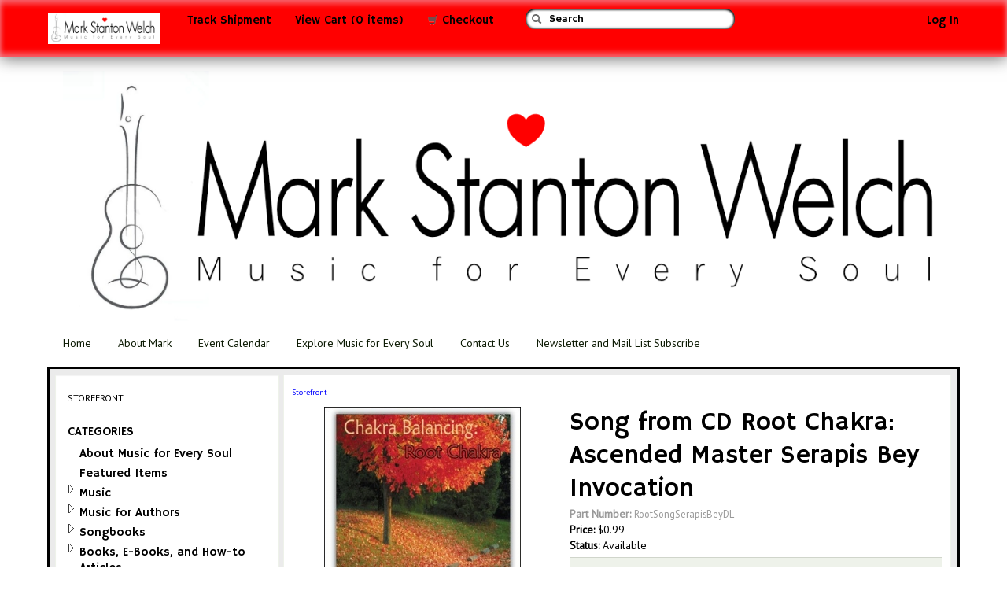

--- FILE ---
content_type: text/html
request_url: https://stores.modularmarket.com/music_for_every_soul/song-from-cd-root-chakra-ascended-master-serapis-bey-invocation-p671.php
body_size: 40706
content:
<!DOCTYPE html>
<html lang="en">
	<head><style type="text/css"><!-- .NECTAR-DECANTER { display: none; } --></style>
		<link href='https://fonts.googleapis.com/css?family=PT+Sans|Hammersmith+One' rel='stylesheet' type='text/css'>
		<link rel="shortcut icon" href="/music_for_every_soul/template_packages/waldport/images/i32_shopping_cart.png"/>
		<meta charset="ISO-8859-8">
		<title>Song from CD Root Chakra: Ascended Master Serapis Bey Invocation</title><script language="javascript" type="text/javascript" src="//ajax.googleapis.com/ajax/libs/jquery/1.8.3/jquery.min.js"></script><script src="//ajax.googleapis.com/ajax/libs/jqueryui/1/jquery-ui.min.js"></script><link href="/music_for_every_soul/third_party/jquery_ui/jquery-ui-1.9.2.custom.css" rel="stylesheet" type="text/css"><script language="javascript">
<!-- 
var ship_address = new Array();
var sai = new Array();
var ship_sai = new Array();
var ship_first_name = new Array();
var ship_last_name = new Array();
var ship_address_1 = new Array();
var ship_address_2 = new Array();
var ship_city = new Array();
var ship_state = new Array();
var ship_zip = new Array();
var ship_country = new Array();
-->
</script>
<script language="javascript" type="text/javascript" src="includes/js_shared.js"></script>
<script language="javascript" type="text/javascript" src="includes/js_storefront.js"></script>

<link href="/music_for_every_soul/tp_universal_skeleton_bootstrap/universal.css" rel="stylesheet" type="text/css" />
		<meta name="viewport" content="width=device-width, initial-scale=1.0">
		<script type="text/javascript">
			//<![CDATA[
				function navmini() {
					var x = document.documentURI;
					var y = document.getElementById('show-me');
					var last = x.length - 1;
					if ((x.indexOf('index.php') >= 0)||(x.charAt(x.length-1) == "/")) {
						document.getElementById('nav-home-link').className = 'nav-active-link';
					}
					else if (x.indexOf('rss') >= 0) {
						document.getElementById('nav-rss-link').className = 'nav-active-link';
					}
					else if (x.indexOf('wish_list') >= 0) {
						document.getElementById('nav-wish-list-link').className = 'nav-active-link';
					}
					else if (x.indexOf('contact_form') >= 0) {
						document.getElementById('nav-contact-link').className = 'nav-active-link';
					}
				}
			//]]>
		</script>
		<script src="/music_for_every_soul/template_packages/waldport/js/bootstrap.min.js"></script>
		<meta name="description" content="Song from CD Root Chakra: Ascended Master Serapis Bey Invocation">
		<meta name="author" content="Mark Stanton Welch">

		<!-- CSS styles -->
		<style type="text/css">
			body {
				padding: 60px 0 0 0;
			}
		</style>
	
		<link href="/music_for_every_soul/template_packages/waldport/css/bootstrap.css" rel="stylesheet">
		<link href="/music_for_every_soul/template_packages/waldport/css/bootstrap-responsive.css" rel="stylesheet">
		<link href="/music_for_every_soul/template_packages/waldport/css/template_styles.css" rel="stylesheet">
		<!-- HTML5 shim, for IE6-8 support of HTML5 elements -->
		<!--[if lt IE 9]>
			<script src="/music_for_every_soul/template_packages/waldport/js/html5shiv.js"></script>
		<![endif]-->
	</head>

<body onload="navmini();">

<!-- TOP NAVIGATION MENU -->  	
<div class="navbar navbar-inverse navbar-fixed-top">
	<div class="CONTAINER-MAX-WIDTH"><div class="container-fluid">
		<div class="navbar-inner">
			<button type="button" class="btn btn-navbar" data-toggle="collapse" data-target=".nav-collapse">
				<span class="icon-bar"></span>
				<span class="icon-bar"></span>
				<span class="icon-bar"></span>
			</button>
			<a class="brand" title="Mark Stanton Welch Home" href="index.php"><img src="images/default/New Banner 3 2019 2.png" alt="Mark Stanton Welch" border="0" class="COMPANY-LOGO"></a>			<div class="nav-collapse collapse">
									<!-- Button to trigger modal -->
					<p class="navbar-text pull-right">
						<a href="#log_in_modal" role="button" data-toggle="modal">Log In</a>
					</p>
								<ul class="nav">
					<li><a href="track_shipment.php">Track Shipment</a></li>
					<li><a href="basket.php">View Cart (0 items)</a></li>
					<li><a href="checkout/"><i class="icon-shopping-cart"></i> Checkout</a></li>
					<li>
						<!-- SEARCH FORM -->
						<form id="search_form" name="search_form" action="search_results.php" method="post">
						<div class="input-append">
							<style>
.ui-autocomplete-loading {
	background: white url('img/spinner.gif') right center no-repeat;
}
</style>
<script>
$(function() {
	$( "#search_string" ).autocomplete({
		source: "ajax/product_search_autocomplete.php",
		minLength: 2,
	});
});
</script>
<span class="ui-widget">
<input name="submit_search" type="hidden" id="submit_search" value="submit_search" />
<input name="search_string" class="TEXT-FIELD FIELD-SEARCH" type="text" size="25" id="search_string" value="Search"  onfocus="if(this.value=='Search')this.value='';" onblur="if(this.value=='')this.value='Search';" />
<input name="op_cats" type="hidden" id="op_cats" value="all" /><input name="op_vids" type="hidden" id="op_vids" value="all" /><input name="op_price_range" type="hidden" id="op_price_range" value="all" /></span>
							<button class="btn" type="submit"><i class="icon-search"></i></button>	
						</div>		
						<p class="NECTAR-DECANTER">Please leave this field blank.<br /><input name="nectar_decanter" id="nectar_decanter" type="text" value="" /></p></form>
					</li>
				</ul>
			</div><!--/.nav-collapse.collapse -->
		</div><!--/.navbar-inner -->
	</div></div><!--/ div.CONTAINER-MAX-WIDTH and div.container-fluid -->
</div><!--/.navbar.navbar-inverse.navbar-fixed-top -->

<!-- MAIN CONTENT -->
<div class="CONTAINER-MAX-WIDTH"><div class="container-fluid">

<div id="WORKHEADER" class="span12">
	<div class="hidden-phone">
	<img src="images/default/New Banner 3 2019 2.png" alt="Mark Stanton Welch" border="0" class="COMPANY-LOGO">		<ul class="nav-mini">
			<li>
								<a href="https://stores.modularmarket.com/music_for_every_soul/" id="nav-home-link">Home</a></li>
							<li>
								<a href="https://markstantonwelch.net/About.html">About Mark</a></li>
							<li>
								<a href="https://markstantonwelch.net/Master-Calendar.html">Event Calendar</a></li>
						<li>
								<a href="https://markstantonwelch.net/Awakenings.html">Explore Music for Every Soul</a></li>	
							<li>
								<a href="contact_form.php" id="nav-contact-link">Contact Us</a></li>
<li>
								<a href="https://markstantonwelch.net/Mail_List_Sign_Up.html">Newsletter and Mail List Subscribe</a></li>
<li>
								
		</ul>
			</div>
</div><!-- /WORKHEADER -->

<div id="WORKAREA" class="span12">

	<!-- RIGHT COLUMN (Placed before the main content in the HTML, so that when the content shrinks down for small screens, the category list is above the main content, instead of below it.) -->
	<div id="well-container">

		<!-- LIST OF CATEGORIES -->
		<script type="text/javascript">
		<!--
			/* By default, the list of categories is compacted. You can change the list to be expanded by default
			by making the following two changes below:
			1. Change "category_collapsed.png" to "category_expanded.png"
			2. Remove: style="display:none;" 
			
			If you want to change the icons that are used to depict a "collapsed" and "expanded" category,
			then customize the image names in the javascript variables below.
			NOTES: 
			A. The images used must be present in the template package's "images" directory. 
			B. Keep the rest of the image page as is, only change the image file name.
			C. If the javascript variables below are removed, then the default "category_expanded.png" and "category_collapsed.png" images will be used.
			D. If the images in the javascript variables are changed, make sure to also change the image references in the HTML code below to match!
			*/
			var category_icon_expanded = 'template_packages/waldport/images/category_expanded.png';
			var category_icon_collapsed = 'template_packages/waldport/images/category_collapsed.png';
		-->
function js_toggle_subcats(catid) {
	if(typeof category_icon_expanded === 'undefined') {
		var cie = 'img/down.gif';
	} else {
		var cie = category_icon_expanded;
	}
	if(typeof category_icon_collapsed === 'undefined') {
		var cic = 'img/right.gif';
	} else {
		var cic = category_icon_collapsed;
	}
	var elements = document.getElementsByTagName('li');
	for(var i=0; i<elements.length; i++) {
	 var input = elements[i];
			if(input.className == 'parent_category_is_'+catid) {
				if(document.getElementById(input.id).style.display == 'none') {
					document.getElementById(input.id).style.display = '';
					document.getElementById('category_'+catid+'_toggle_button').innerHTML = '<img src="'+cie+'" class="CATEGORY-EXPANDED-IMAGE" alt="-" title="Collapse this category" onclick="js_toggle_subcats(\''+catid+'\')" />';
				} else {
					document.getElementById(input.id).style.display = 'none';
					document.getElementById('category_'+catid+'_toggle_button').innerHTML = '<img src="'+cic+'"" class="CATEGORY-COLLAPSED-IMAGE" alt="+" title="Expand this category" onclick="js_toggle_subcats(\''+catid+'\')" />';
				}	
			} // end if js_strpos "checkbox" !== false
	  } // end for loop
} // end function

		</script>
					<div class="well sidebar-nav">          	
			<ul class="nav nav-list nav-categories">
<a href="https://stores.modularmarket.com/music_for_every_soul/" id="nav-home-lin">STOREFRONT</a></li><br/>
				<li class="nav-header">Categories</li>
															<li class="root_category">
															<span id="category_189_toggle_button" class="CATEGORY-EMPTY-CONTAINER"><img src="/music_for_every_soul/template_packages/waldport/images/category_empty.png" alt="-" class="CATEGORY-EMPTY-IMAGE" title="This category has no subcategories" /></span>
														<a class="level0" href="about-music-for-every-soul-c189.php">About Music for Every Soul</a>
						</li>						
																				<li class="root_category">
															<span id="category_150_toggle_button" class="CATEGORY-EMPTY-CONTAINER"><img src="/music_for_every_soul/template_packages/waldport/images/category_empty.png" alt="-" class="CATEGORY-EMPTY-IMAGE" title="This category has no subcategories" /></span>
														<a class="level0" href="featured-items-c150.php">Featured Items</a>
						</li>						
																				<li class="root_category">
															<span id="category_185_toggle_button" class="CLICKABLE CATEGORY-TOGGLE-CONTAINER"><img src="/music_for_every_soul/template_packages/waldport/images/category_collapsed.png" alt="+" class="CATEGORY-COLLAPSED-IMAGE" title="Expand this category" onclick="js_toggle_subcats('185')" /></span>
														<a class="level0" href="music-c185.php">Music</a>
						</li>						
																				<li id="subcategory_4" class="parent_category_is_185" style="display:none;">
							<a class="level10" href="core-recordings-cds-c4.php">Core CDs</a>
						</li>
																				<li id="subcategory_151" class="parent_category_is_185" style="display:none;">
							<a class="level10" href="downloads-c151.php">Core CDs Downloads</a>
						</li>
																				<li id="subcategory_136" class="parent_category_is_185" style="display:none;">
							<a class="level10" href="theme-series-cd-c136.php">Theme Series CDs</a>
						</li>
																				<li id="subcategory_152" class="parent_category_is_185" style="display:none;">
							<a class="level10" href="theme-series-cds-downloads-c152.php">Theme Series CD Downloads</a>
						</li>
																				<li id="subcategory_137" class="parent_category_is_185" style="display:none;">
							<a class="level10" href="sound-alchemy-series-c137.php">Sound Alchemy Series CDs</a>
						</li>
																				<li id="subcategory_180" class="parent_category_is_185" style="display:none;">
							<a class="level10" href="sound-alchemy-series-cd-downloads-c180.php">Sound Alchemy Series CD Downloads</a>
						</li>
																				<li id="subcategory_147" class="parent_category_is_185" style="display:none;">
							<a class="level10" href="youth-empowerment-series-c147.php">Youth Empowerment Series CDs</a>
						</li>
																				<li id="subcategory_154" class="parent_category_is_185" style="display:none;">
							<a class="level10" href="youth-empowerment-cd-downloads-c154.php">Youth Empowerment CD Downloads</a>
						</li>
																				<li id="subcategory_148" class="parent_category_is_185" style="display:none;">
							<a class="level10" href="musical-prescription-cd-set-c148.php">Musical Prescription CD Set</a>
						</li>
																				<li id="subcategory_155" class="parent_category_is_185" style="display:none;">
							<a class="level10" href="musical-prescription-downloadable-cd-set-c155.php">Musical Prescription Downloadable CD Set</a>
						</li>
																				<li id="subcategory_162" class="parent_category_is_185" style="display:none;">
							<a class="level10" href="instrumental-music-c162.php">Instrumental Music</a>
						</li>
																				<li id="subcategory_163" class="parent_category_is_185" style="display:none;">
							<a class="level10" href="instrumental-music-downloads-c163.php">Instrumental Music Downloads</a>
						</li>
																				<li class="root_category">
															<span id="category_171_toggle_button" class="CLICKABLE CATEGORY-TOGGLE-CONTAINER"><img src="/music_for_every_soul/template_packages/waldport/images/category_collapsed.png" alt="+" class="CATEGORY-COLLAPSED-IMAGE" title="Expand this category" onclick="js_toggle_subcats('171')" /></span>
														<a class="level0" href="music-for-authors-c171.php">Music for Authors</a>
						</li>						
																				<li id="subcategory_170" class="parent_category_is_171" style="display:none;">
							<a class="level10" href="music-for-authors-sonia-choquette-phd-download-cds-c170.php">Music for Authors: Sonia Choquette, PhD Downloads</a>
						</li>
																				<li id="subcategory_169" class="parent_category_is_171" style="display:none;">
							<a class="level10" href="music-for-authors-sonia-choquette-phd-c169.php">Music for Authors: Sonia Choquette, PhD CDs</a>
						</li>
																				<li class="root_category">
															<span id="category_101_toggle_button" class="CLICKABLE CATEGORY-TOGGLE-CONTAINER"><img src="/music_for_every_soul/template_packages/waldport/images/category_collapsed.png" alt="+" class="CATEGORY-COLLAPSED-IMAGE" title="Expand this category" onclick="js_toggle_subcats('101')" /></span>
														<a class="level0" href="songbooks-c101.php">Songbooks</a>
						</li>						
																				<li id="subcategory_102" class="parent_category_is_101" style="display:none;">
							<a class="level10" href="song-lead-sheets-c102.php">Song Lead Sheets</a>
						</li>
																				<li class="root_category">
															<span id="category_8_toggle_button" class="CLICKABLE CATEGORY-TOGGLE-CONTAINER"><img src="/music_for_every_soul/template_packages/waldport/images/category_collapsed.png" alt="+" class="CATEGORY-COLLAPSED-IMAGE" title="Expand this category" onclick="js_toggle_subcats('8')" /></span>
														<a class="level0" href="articles-c8.php">Books, E-Books, and How-to Articles</a>
						</li>						
																				<li id="subcategory_193" class="parent_category_is_8" style="display:none;">
							<a class="level10" href="printed-books-c193.php">Printed Books</a>
						</li>
																				<li id="subcategory_135" class="parent_category_is_8" style="display:none;">
							<a class="level10" href="e-book-downloads-c135.php">E-Book Downloads</a>
						</li>
																				<li id="subcategory_132" class="parent_category_is_8" style="display:none;">
							<a class="level10" href="download-articles-c132.php">Download How-to Articles</a>
						</li>
																				<li class="root_category">
															<span id="category_186_toggle_button" class="CLICKABLE CATEGORY-TOGGLE-CONTAINER"><img src="/music_for_every_soul/template_packages/waldport/images/category_collapsed.png" alt="+" class="CATEGORY-COLLAPSED-IMAGE" title="Expand this category" onclick="js_toggle_subcats('186')" /></span>
														<a class="level0" href="courses-classes-and-workshops-c186.php">Courses, Classes, Mentorings, and Special Services</a>
						</li>						
																				<li id="subcategory_197" class="parent_category_is_186" style="display:none;">
							<a class="level10" href="courses-c197.php">Courses</a>
						</li>
																				<li id="subcategory_198" class="parent_category_is_186" style="display:none;">
							<a class="level10" href="classes-c198.php">Classes</a>
						</li>
																				<li id="subcategory_199" class="parent_category_is_186" style="display:none;">
							<a class="level10" href="mentorings-c199.php">Mentorings</a>
						</li>
																				<li id="subcategory_200" class="parent_category_is_186" style="display:none;">
							<a class="level10" href="special-services-c200.php">Special Services</a>
						</li>
																				<li class="root_category">
															<span id="category_187_toggle_button" class="CLICKABLE CATEGORY-TOGGLE-CONTAINER"><img src="/music_for_every_soul/template_packages/waldport/images/category_collapsed.png" alt="+" class="CATEGORY-COLLAPSED-IMAGE" title="Expand this category" onclick="js_toggle_subcats('187')" /></span>
														<a class="level0" href="resources-for-expansion-c187.php">Resources for Expansion</a>
						</li>						
																				<li id="subcategory_178" class="parent_category_is_187" style="display:none;">
							<a class="level10" href="self-care-resources-c178.php">Free Self Care Resources</a>
						</li>
																				<li id="subcategory_179" class="parent_category_is_187" style="display:none;">
							<a class="level10" href="2020-stay-in-place-resources-c179.php">2020 Stay-in-Place Resources</a>
						</li>
																				<li id="subcategory_176" class="parent_category_is_187" style="display:none;">
							<a class="level10" href="seasonal-self-care-series-c176.php">Seasonal Self Care Series</a>
						</li>
																				<li id="subcategory_184" class="parent_category_is_187" style="display:none;">
							<a class="level10" href="life-expansion-resources-c184.php">Life Expansion Resources</a>
						</li>
																				<li id="subcategory_174" class="parent_category_is_187" style="display:none;">
							<a class="level10" href="mark-stanton-welch-empowerment-services-c174.php">Mark Stanton Welch Empowerment Services</a>
						</li>
																				<li id="subcategory_190" class="parent_category_is_187" style="display:none;">
							<a class="level10" href="audio-visual-c190.php">Sound Alchemy</a>
						</li>
																				<li id="subcategory_18" class="parent_category_is_187" style="display:none;">
							<a class="level20" href="subliminals-c18.php">Spoken Word Informative Sessions</a>
						</li>
																				<li id="subcategory_15" class="parent_category_is_187" style="display:none;">
							<a class="level20" href="sound-healing-c15.php">Sound Healing Sessions</a>
						</li>
																				<li id="subcategory_157" class="parent_category_is_187" style="display:none;">
							<a class="level10" href="sound-alchemy-resources-c157.php">Sound Alchemy Resources</a>
						</li>
																				<li id="subcategory_158" class="parent_category_is_187" style="display:none;">
							<a class="level20" href="exploring-the-chakras-c158.php">Exploring the Chakras</a>
						</li>
																				<li id="subcategory_166" class="parent_category_is_187" style="display:none;">
							<a class="level10" href="hospice-resources-c166.php">Hospice Resources</a>
						</li>
																				<li id="subcategory_161" class="parent_category_is_187" style="display:none;">
							<a class="level10" href="twelve-step-programs-music-resources-c161.php">Twelve Step Programs Music Resources</a>
						</li>
																				<li id="subcategory_167" class="parent_category_is_187" style="display:none;">
							<a class="level10" href="youth-empowerment-resources-c167.php">Youth Empowerment Resources</a>
						</li>
																				<li id="subcategory_195" class="parent_category_is_187" style="display:none;">
							<a class="level10" href="subscriptions-c195.php">Subscriptions</a>
						</li>
																				<li class="root_category">
															<span id="category_188_toggle_button" class="CLICKABLE CATEGORY-TOGGLE-CONTAINER"><img src="/music_for_every_soul/template_packages/waldport/images/category_collapsed.png" alt="+" class="CATEGORY-COLLAPSED-IMAGE" title="Expand this category" onclick="js_toggle_subcats('188')" /></span>
														<a class="level0" href="current-specials-and-giveaways-c188.php">Current Specials and Giveaways</a>
						</li>						
																				<li id="subcategory_160" class="parent_category_is_188" style="display:none;">
							<a class="level10" href="current-song-giveaway-c160.php">Current Song Giveaway</a>
						</li>
																				<li id="subcategory_156" class="parent_category_is_188" style="display:none;">
							<a class="level10" href="free-samples-c156.php">Free Samples</a>
						</li>
																				<li id="subcategory_159" class="parent_category_is_188" style="display:none;">
							<a class="level10" href="current-special-offers-c159.php">Current Special Offers</a>
						</li>
																				<li id="subcategory_181" class="parent_category_is_188" style="display:none;">
							<a class="level10" href="giving-and-receiving-circle-c181.php">Giving and Receiving Circle</a>
						</li>
																				<li id="subcategory_104" class="parent_category_is_188" style="display:none;">
							<a class="level10" href="gift-certificate-c104.php">Gift Certificate</a>
						</li>
																				<li class="root_category">
															<span id="category_175_toggle_button" class="CATEGORY-EMPTY-CONTAINER"><img src="/music_for_every_soul/template_packages/waldport/images/category_empty.png" alt="-" class="CATEGORY-EMPTY-IMAGE" title="This category has no subcategories" /></span>
														<a class="level0" href="usb-flash-drive-bundles-c175.php">USB Flash Drive Bundles</a>
						</li>						
																				<li class="root_category">
															<span id="category_177_toggle_button" class="CATEGORY-EMPTY-CONTAINER"><img src="/music_for_every_soul/template_packages/waldport/images/category_empty.png" alt="-" class="CATEGORY-EMPTY-IMAGE" title="This category has no subcategories" /></span>
														<a class="level0" href="circle-of-giving-and-receiving-c177.php">Circle of Giving and Receiving</a>
						</li>						
												</ul>
			</div><!--/.well -->
			
		<!-- RECENTLY VIEWED PRODUCTS -->
					<div class="well sidebar-nav hidden-phone">
				<span class="nav-header">Recently Viewed Products</span>
				<ul class="unstyled">
											<li style="padding-left:15px">
							<a href="song-from-cd-root-chakra-ascended-master-serapis-bey-invocation-p671.php"><img src="images/default/thumb_b/Root Chakra Balancing.jpg" style="max-width:50px; margin: 5px;" /></a><small>&nbsp;&nbsp;<a href="song-from-cd-root-chakra-ascended-master-serapis-bey-invocation-p671.php">Song from CD Root Chakra: Ascended Master Serapis Bey Invocation</a></small>
						</li>
									</ul>
			</div><!--/.well -->
			
		<!-- LIST OF EVENTS -->
					
		<!-- LIST OF VENDORS -->
			
	</div><!--/div.well-container-->

	<div id="UNIVERSAL-CONTENT">
		
<!-- BEGIN TEMPLATE-SPECIFIC CONTENT -->
<!-- Added data to the page's source code that's used by search engines to log info about this product. -->
<div xmlns="http://www.w3.org/1999/xhtml"
  xmlns:rdf="http://www.w3.org/1999/02/22-rdf-syntax-ns#"
  xmlns:rdfs="http://www.w3.org/2000/01/rdf-schema#"
  xmlns:xsd="http://www.w3.org/2001/XMLSchema#"
  xmlns:gr="http://purl.org/goodrelations/v1#"
  xmlns:foaf="http://xmlns.com/foaf/0.1/">
 
  <div typeof="gr:Offering" about="#offering">
    <div rev="gr:offers" resource="#company"></div>
    <div property="gr:name" content="Song from CD Root Chakra: Ascended Master Serapis Bey Invocation" xml:lang="en"></div>
    <div property="gr:description" content="" xml:lang="en"></div>
    <div rel="foaf:depiction" resource="http://stores.modularmarket.com/music_for_every_soul/images/default/Root Chakra Balancing.jpg"></div>
    <div rel="gr:hasPriceSpecification">
      <div typeof="gr:UnitPriceSpecification">
        <div property="gr:hasCurrency" content="USD" datatype="xsd:string"></div>
        <div property="gr:hasCurrencyValue" content="0.99" datatype="xsd:string"></div>
        <div property="gr:hasUnitOfMeasurement" content="C62" datatype="xsd:string"></div>
      </div>
    </div>
    <div rel="gr:hasBusinessFunction" resource="http://purl.org/goodrelations/v1#Sell"></div>
    <div rel="foaf:page" resource="http://stores.modularmarket.com/music_for_every_soul/song-from-cd-root-chakra-ascended-master-serapis-bey-invocation-p671.php"></div>
    <div rel="gr:includes">
      <div typeof="gr:Individual" about="#product">
        <div property="gr:category" content="" xml:lang="en"></div>
        <div property="gr:name" content="Song from CD Root Chakra: Ascended Master Serapis Bey Invocation" xml:lang="en"></div>
        <div property="gr:description" content="" xml:lang="en"></div>
        <div rel="foaf:depiction" resource="http://stores.modularmarket.com/music_for_every_soul/images/default/Root Chakra Balancing.jpg"></div>
        <div rel="foaf:page" resource="http://stores.modularmarket.com/music_for_every_soul/song-from-cd-root-chakra-ascended-master-serapis-bey-invocation-p671.php"></div>
      </div>
    </div>
  </div>
</div>

<!-- Display store-generated messages. -->

<!-- Display store-generated warnings. -->

<!-- Display store-generated errors. -->

	<div class="row-fluid">
		<div class="span12">
			<span class="PRODUCT-BREADCRUMB-LINKS"><small><small><a href="index.php" class="PRODUCT-BREADCRUMB-LINK">Storefront</a> 
</small></small></span>
		</div>
	</div>


	<div class="row-fluid">
		<div class="span5">
			<script language="JavaScript">
<!--
var image_id_array = new Array();
var image_url_array = new Array();
var image_caption_array = new Array();
var image_width_array = new Array();
var image_height_array = new Array();
image_id_array[596] = "596"; 
image_width_array[596] = "350"; 
image_height_array[596] = "350"; 
image_url_array[596] = "images/default/thumb_m/Root Chakra Balancing.jpg"; 	
image_caption_array[596] = ""; 

//-------------------------------------------------------------------
// Open the popup window containing the large image...
//-------------------------------------------------------------------
function js_openpopup(popurl,popwidth,popheight) {
	winpops = window.open(popurl,"","width="+popwidth+",height="+popheight+",menubar,scrollbars,resizable");
} // end function

//-------------------------------------------------------------------
// Change the medium image to the new image selected...
//-------------------------------------------------------------------
function js_swap_product_image(img_id) {
	//alert('The new image URL will be: '+image_url_array[img_id]);
  document.getElementById('product_image').innerHTML = '<a href="javascript:js_openpopup(\'media.php?product_image_id='+image_id_array[img_id]+'\',\''+image_width_array[img_id]+'\',\''+image_height_array[img_id]+'\')"><img src="'+image_url_array[img_id]+'" border="0"></a><br /><a href="javascript:js_openpopup(\'media.php?product_image_id='+image_id_array[img_id]+'\',\''+image_width_array[img_id]+'\',\''+image_height_array[img_id]+'\')">View larger image</a><br>'+image_caption_array[img_id];
} // end function
-->
</script>
<!-- Display the medium image... -->
<table width="100%" border="0" cellspacing="0" cellpadding="0">
  <tr> 
    <td align="center">
    	<span id="product_image" name="product_image"><a href="javascript:js_openpopup('media.php?product_image_id=596','350','350')"><img src="images/default/thumb_m/Root Chakra Balancing.jpg" border="0"><br /><a href="javascript:js_openpopup('media.php?product_image_id=596','350','350')">
    	View larger image</a><br>    	</span>
    </td>
  </tr>
  <tr> 
    <td>&nbsp;</td>
  </tr>
</table>

<!-- Display the small images... -->
		</div>
		<div class="span7">

	    	<h1><span class="SECTION-TITLE">Song from CD Root Chakra: Ascended Master Serapis Bey Invocation</span></h1>
			<br />
			
						<span class="PRODUCT-PART-NUMBER-TITLE">Part Number:</span> <span class="PRODUCT-PART-NUMBER">RootSongSerapisBeyDL</span>
	    	<br />	  
	    		    		
    		<span class="PRODUCT-PRICE-TITLE">Price: </span>
    		    		<span class="PRODUCT-PRICE">&#36;<span id="product_price_span">0.99</span><input type="hidden" name="product_premod_price_span" id="product_premod_price_span" value="0.99" /></span> 
    		<span class="PRODUCT-PRICE-SUFFIX"></span>
    		<br />
    		
    		 

						
			<span class="PRODUCT-PRICE-TITLE">Status:</span> Available			<br />
				
			    	    		
    		
    					

    					
			<span class="ADD-TO-BASKET-CELL">
			<form action="song-from-cd-root-chakra-ascended-master-serapis-bey-invocation-p671.php" method="post" name="form_1" id="form_1">
								
							
				
				<!-- Allow the customer to select a shipping address when adding product to cart. -->
								
									<span class="SECTION-TITLE">Quantity:</span> <input type="text" class="TEXT-FIELD FIELD-PRODUCT-QUANTITY" size="4" name="product_qty[]" value="1" /><input type="hidden" name="product_pid[]" value="671" /><input type="hidden" name="pid" value="671" />					<br />
					<input type="submit" name="add_to_cart" value="Add to Cart" class="CLICKABLE SUBMIT-BUTTON ADD-TO-CART-BUTTON" /> 	
						
			<p class="NECTAR-DECANTER">Please leave this field blank.<br /><input name="nectar_decanter" id="nectar_decanter" type="text" value="" /></p></form>

			<!-- Wish List -->
												Add to Wish List <a href="#log_in_modal" role="button" data-toggle="modal">(Log in first.)</a>
							
			</span>
			
						<!-- Facebook Like/Share Buttons: Uncomment the one you want to use. -->
			<p><!-- INITIALIZE FACEBOOK JS SDK -->
<div id="fb-root"></div>
<script>(function(d, s, id) {
  var js, fjs = d.getElementsByTagName(s)[0];
  if (d.getElementById(id)) return;
  js = d.createElement(s); js.id = id;
  js.src = "//connect.facebook.net/en_US/sdk.js#xfbml=1&version=v2.3&appId=";
  fjs.parentNode.insertBefore(js, fjs);
}(document, 'script', 'facebook-jssdk'));</script>
</p>
					
		</div>
	</div>




<!-- TABS START -->
<script language="javascript" type="text/javascript">
<!--
function js_toggle_product_tab(tab_id) {
	var allTags = document.body.getElementsByTagName('*');
	var idx = 0;
	// Turn all the tabs off.
	for (var tg = 0; tg< allTags.length; tg++) {
		var tag = allTags[tg];
		if (tag.id) {
			if(js_strpos(tag.id, 'product_tab_content_')!==false) {	
				document.getElementById(tag.id).style.display = 'none';
				idx = js_str_replace('product_tab_content_', '', tag.id);
				document.getElementById('product_tab_title_'+idx).className = 'PRODUCT-TAB-OFF';
			} // strpos
		} // end if
	} // end for loop
	// Turn the selected tab back on.
	for (var tg = 0; tg< allTags.length; tg++) {
		var tag = allTags[tg];
		if (tag.id) {
			if(js_strpos(tag.id, 'product_tab_content_')!==false) {	
				if(tag.id == 'product_tab_content_'+tab_id) {
					document.getElementById(tag.id).style.display = '';
					idx = js_str_replace('product_tab_content_', '', tag.id);
					document.getElementById('product_tab_title_'+idx).className = 'PRODUCT-TAB-ON';
				}
			} // strpos
		} // end if
	} // end for loop
} // end function	
-->
</script>


    <ul class="nav nav-tabs" id="product_info_tabs">
    <li class="active"><a href="#product_tab_1">DESCRIPTION</a></li>
        <li><a href="#product_tab_3">REVIEWS (0)</a></li>    <li><a href="#product_tab_4">SAMPLES</a></li>    <li><a href="#product_tab_5">FACEBOOK COMMENTS</a></li>    </ul>
     
    <div class="tab-content">
    <div class="tab-pane active" id="product_tab_1"></div>
        <div class="tab-pane" id="product_tab_3"><!-- List of Product Reviews -->
	 
	
	<!-- Write a new review -->
	<span class="SECONDARY-HIGHLIGHT-15 PADDING-3 DISPLAY-BLOCK SECTION-TITLE PADDING-10">Write a Review of <b>Song from CD Root Chakra: Ascended Master Serapis Bey Invocation</b></span>
			<span class="CUSTOMER-LOG-IN-FORM">
			<form action="song-from-cd-root-chakra-ascended-master-serapis-bey-invocation-p671.php" method="post" name="sample_login_form">
				Only customers who have purchased this product may review it. Log in.
				<p><span class="SECTION-TITLE">Email Address:</span> <input name="login_email" size="30" type="text" /></p>
				<p><span class="SECTION-TITLE">Password:</span>  <input name="login_password" size="30" type="password" /></p>
				<p><input name="customer_login" type="submit" class="CLICKABLE SUBMIT-BUTTON LOG-IN-BUTTON" value="Log in to your Customer Account" /></p>
			<p class="NECTAR-DECANTER">Please leave this field blank.<br /><input name="nectar_decanter" id="nectar_decanter" type="text" value="" /></p></form>
		</span>
	</div>    <div class="tab-pane" id="product_tab_4">			<p>03 Serapis Bey<br /><audio controls preload="metadata">
  <source src="digital_samples/03-Serapis Bey.mp3" type="audio/mpeg">
  <i>Your browser does not support playing MP3 files with the HTML audio tag.</i>
</audio></p>
		</div>    <div class="tab-pane" id="product_tab_5"><!-- FACEBOOK LIKE BUTTON AND COMMENTS -->
<fb:comments href="http%3A%2F%2Fstores.modularmarket.com%2Fmusic_for_every_soul%2Fsong-from-cd-root-chakra-ascended-master-serapis-bey-invocation-p671.php" numposts="10" width="700"></fb:comments></div>    </div>
     
    <script>
     $('#product_info_tabs a').click(function (e) {
    e.preventDefault();
    $(this).tab('show');
    })
 
    $(function () {
    $('#product_info_tabs a:first').tab('show');
    })
    </script>
    
    



<br /><br />

<!-- Related Products -->
 

<!-- Wish List Modal: Hidden until viewed on demand. -->
<div id="wish_list_modal" class="modal hide fade WISH-LIST-MODAL" tabindex="-1" role="dialog" aria-labelledby="wish_list_ModalLabel" aria-hidden="true">
	<form id="new_wish_list_form" name="new_wish_list_form" method="post" action="song-from-cd-root-chakra-ascended-master-serapis-bey-invocation-p671.php">
	<div class="modal-header">
		<button type="button" class="close" data-dismiss="modal" aria-hidden="true">�</button>
		<h3 id="myModalLabel">Create a Wish List</h3>
	</div>
	<div class="modal-body">
	   <table border="0" cellpadding="5" cellspacing="0">
	   	<tr>
	   		<td>
	   			Wish List Name
	   		</td>
	   		<td>
	   				<input class="TEXT-FIELD FIELD-WISH-LIST-NAME" name="new_wish_list_name" id="new_wish_list_name" type="text" size="30" value="" />	
	   		</td>
	   	</tr>
	   	<tr>
	   		<td>
	   			Publicly Viewable?
	   		</td>
	   		<td>
	   				<select name="wish_list_is_public" id="wish_list_is_public" class="SELECT-FIELD FIELD-WISH-LIST-IS-PUBLIC">
		<option value="0" selected="selected">No</option>
		<option value="1763450365">Yes</option>	
	</select>	
	   			<br/><small><small>If yes, you can give others a code that they can use to view your Wish List.</small></small>
	   		</td>
	   	</tr>
	   </table>	
	</div>
	<div class="modal-footer">
		<button class="btn" data-dismiss="modal" aria-hidden="true">Cancel</button>
		<input type="submit" class="btn btn-primary" value="Create Wish List">
	</div>
	<p class="NECTAR-DECANTER">Please leave this field blank.<br /><input name="nectar_decanter" id="nectar_decanter" type="text" value="" /></p></form>
</div>

<!-- Google Analytics code -->
<!-- END TEMPLATE-SPECIFIC CONTENT -->

	</div>

</div><!-- /WORKAREA -->

</div></div><!--/ div.CONTAINER-MAX-WIDTH and div.container-fluid -->

<!-- FOOTER AREA -->
<div style="padding-top: 20px;"></div>
<footer class="FOOTER-AREA">
	<div class="CONTAINER-MAX-WIDTH"><div class="container-fluid">
		<div class="row-fluid">
			<div class="span3">
				<b>Resources</b><br />
				<a href="https://stores.modularmarket.com/music_for_every_soul/customers/">Customer Account Area</a><br />
				<a href="customer_register.php">Create a Customer Account</a><br />
				<a href="events.php">Sales &amp; Special Promotions</a><br />
				<a href="contact_info.php">Company Information</a><br />
				<a href="contact_form.php">Contact Us</a><br />
				<a href="sitemap_products.php">Site Map</a>
			</div>
			<div class="span3">
				<b>Documentation</b>
								<br /><a href="conditions-of-use-w2.php">Conditions of Use</a>				<br /><a href="store-privacy-policy-w3.php">Store Privacy Policy</a>				<br /><a href="return-policy-w4.php">Return Policy</a>			</div>
			<div class="SOCIAL-BUTTONS span6">
				<a href="https://www.facebook.com/markstantonwelch"><img src="/music_for_every_soul/template_packages/waldport/images/facebook-32x32.png" alt="Facebook" title="Join us on Facebook" /></a>																<a href="rss.php"><img src="/music_for_every_soul/template_packages/waldport/images/rss-32x32.png" alt="RSS" title="RSS Feed" /></a>
			</div>
		</div>
		<div class="row-fluid">
			<div class="span12 text-center">
				<hr /><b>We proudly accept:</b><br /><img src="img/logo_pm_visa.png" width="48" height="30" align="absmiddle" />&nbsp;<img src="img/logo_pm_mastercard.png" width="48" height="30" align="absmiddle" />&nbsp;<img src="img/logo_pm_americanexpress.png" width="48" height="30" align="absmiddle" />&nbsp;<img src="img/logo_pm_discover.png" width="48" height="30" align="absmiddle" />&nbsp;<img src="img/logo_pm_paypal.png" width="48" height="30" align="absmiddle" />&nbsp;			</div>
		</div>
		<div class="row-fluid">
			<div class="span12 text-center">
				<hr />
				<div style="padding-top: 20px;"></div>
				&copy; Mark Stanton Welch 2015-2018 &#8212; <small><a href="http://www.modularmerchant.com/referral/index.php?referral_code=6G3O4D6A3K5O3U4I8H94Z7&rtype=S" title="Product subscriptions powered by Modular Merchant shopping cart software." target="_blank" style="display:inline">Product subscriptions powered by Modular Merchant shopping cart software.</a></small>
			</div>
		</div>
	</div></div><!--/ div.CONTAINER-MAX-WIDTH and div.container-fluid -->
</footer>

<!-- Log In Modal: Hidden until viewed on demand. -->
<div id="log_in_modal" class="modal hide fade" tabindex="-1" role="dialog" aria-labelledby="log_in_ModalLabel" aria-hidden="true">
<form id="customer_log_in_form" name="customer_log_in_form" method="post" action="song-from-cd-root-chakra-ascended-master-serapis-bey-invocation-p671.php">
	<div class="modal-header">
		<button type="button" class="close" data-dismiss="modal" aria-hidden="true">x</button>
		<h3 id="myModalLabel">Log In To Your Customer Account</h3>
	</div>
	<div class="modal-body">
		<table>
		<tr>
			<td class="text-right">Email Address</td>
			<td><input class="TEXT-FIELD FIELD-EMAIL-LOGIN" type="text" size="50" name="login_email" id="login_email" value="" /> 
</td>
		</tr>
		<tr>
			<td class="text-right">Password</td>
			<td><input value="" class="TEXT-FIELD FIELD-PASSWORD-LOGIN" type="password" size="30" name="login_password" id="login_password" autocomplete="off" /></td>
		</tr>
		<tr>
			<td><small></small></td>
			<td><small>Forgot your password? <a href="https://stores.modularmarket.com/music_for_every_soul/cmr_fetch_login.php">Retrieve it here.</a></small></td>
		</tr>
		</table>	
	</div>
	<div class="modal-footer">
		<button type="button" class="btn" data-dismiss="modal" aria-hidden="true">Cancel</button>
		<button type="submit" class="btn btn-primary">Log In</button>
	</div>
<p class="NECTAR-DECANTER">Please leave this field blank.<br /><input name="nectar_decanter" id="nectar_decanter" type="text" value="" /></p></form>
</div> 

</body>
</html>

--- FILE ---
content_type: text/css
request_url: https://stores.modularmarket.com/music_for_every_soul/tp_universal_skeleton_bootstrap/universal.css
body_size: 30426
content:
/* Styles to reformat HTML elements... */
body,td,th {
	font-family: Arial, Helvetica, sans-serif;
	font-size:100%; /* BEFORE 2013-03-27: font-size: 13px; */
	color: #000; /* Dev note: color #818181 used for black/white testing */
}

textarea, input[type=text], input[type=password] {
	padding: 3px;
	border: 1px solid #999;
}

textarea:focus, input[type=text]:focus, input[type=password]:focus {
	background-color: #FFFFEA;
	border: 1px solid #FF0000;
}

/* Remove border when inside "a" element in IE 8/9. */
img { border: 0; }

h1, h2, h3, h4, h5, h6 { 
	display: inline;
	margin: 0;
	padding: 0;
	font-weight: normal;
	font-family: Arial, Verdana, Helvetica, sans-serif; 
	font-size: 100%; 
	/*line-height: 1.5em;*/
}

/* ------------------------------------------------------------------ 
*	Universal Template System Styles Like QuickCode Tag names, Universal CSS rules 
*	are in all caps, to avoid namespace conflicts with user-customizations. 
*	--------------------------------------------------------------- */

/* ------------------------------------------------------------------ 
* Font management...
*	--------------------------------------------------------------- */
/*
.FONT-SIZE-50p  { font-size: 50%;  }
.FONT-SIZE-75p  { font-size: 75%;  }
.FONT-SIZE-80p  { font-size: 80%;  }
.FONT-SIZE-85p  { font-size: 85%;  }
.FONT-SIZE-90p  { font-size: 90%;  }
.FONT-SIZE-95p  { font-size: 95%;  }
.FONT-SIZE-115p { font-size: 115%; }
.FONT-SIZE-125p { font-size: 125%; }
.FONT-SIZE-150p { font-size: 150%; }
.FONT-SIZE-175p { font-size: 175%; }
.FONT-SIZE-200p { font-size: 200%; }
.FONT-SIZE-225p { font-size: 225%; }
.FONT-SIZE-250p { font-size: 250%; }
*/

/* ------------------------------------------------------------------ 
* General Interface Styles...
*	--------------------------------------------------------------- */
.LINK, .SELECT-FIELD, .RADIO-BUTTON, .STOREFRONT-BANNER, .FIELD-FILL-BILL-ADDRESS, .FIELD-FILL-SHIP-ADDRESS, .TEXT-FIELD { 
	/* This set of "blank" styles are available, but not used in the Universal Templates yet. */
}

.CLICKABLE, .LABEL { cursor: pointer; }

.DISPLAY-BLOCK { display: block; }

.PADDING-0  { padding: 0px;  }
.PADDING-1  { padding: 1px;  }
.PADDING-2  { padding: 2px;  }
.PADDING-3  { padding: 3px;  }
.PADDING-3  { padding: 4px;  }
.PADDING-5  { padding: 5px;  }
.PADDING-6  { padding: 6px;  }
.PADDING-7  { padding: 7px;  }
.PADDING-8  { padding: 8px;  }
.PADDING-9  { padding: 9px;  }
.PADDING-10 { padding: 10px; }
.PADDING-15 { padding: 15px; }
.PADDING-20 { padding: 20px; }
.PADDING-25 { padding: 25px; }
.PADDING-30 { padding: 30px; }

.HEIGHT-0 { height: 0px; }
.HEIGHT-5 { height: 5px; }
.HEIGHT-10 { height: 10px; }
.HEIGHT-15 { height: 15px; }
.HEIGHT-20 { height: 20px; }
.HEIGHT-25 { height: 25px; }
.HEIGHT-30 { height: 30px; }
.HEIGHT-35 { height: 35px; }
.HEIGHT-40 { height: 40px; }
.HEIGHT-45 { height: 45px; }
.HEIGHT-50 { height: 50px; }
.HEIGHT-60 { height: 60px; }
.HEIGHT-70 { height: 70px; }
.HEIGHT-80 { height: 80px; }
.HEIGHT-90 { height: 90px; }
.HEIGHT-100 { height: 100px; }
.HEIGHT-110 { height: 110px; }
.HEIGHT-120 { height: 120px; }
.HEIGHT-130 { height: 130px; }
.HEIGHT-140 { height: 140px; }
.HEIGHT-150 { height: 150px; }
.HEIGHT-160 { height: 160px; }
.HEIGHT-170 { height: 170px; }
.HEIGHT-180 { height: 180px; }
.HEIGHT-190 { height: 190px; }
.HEIGHT-200 { height: 200px; }

.HEIGHT-99p { height: 99%; }
.HEIGHT-100p { height: 100%; }

.HEIGHT-AUTO { height: auto; }

.VERTICAL-SPACE { height: 40px; }

.VERTICAL-SPACE-5  { height: 5px; }
.VERTICAL-SPACE-10 { height: 10px; }
.VERTICAL-SPACE-15 { height: 15px; }
.VERTICAL-SPACE-20 { height: 20px; }
.VERTICAL-SPACE-25 { height: 25px; }
.VERTICAL-SPACE-30 { height: 30px; }
.VERTICAL-SPACE-35 { height: 35px; }
.VERTICAL-SPACE-40 { height: 40px; }
.VERTICAL-SPACE-45 { height: 45px; }
.VERTICAL-SPACE-50 { height: 50px; }

.WIDTH-0 { width: 0px; }
.WIDTH-5 { width: 5px; }
.WIDTH-10 { width: 10px; }
.WIDTH-15 { width: 15px; }
.WIDTH-20 { width: 20px; }
.WIDTH-25 { width: 25px; }
.WIDTH-30 { width: 30px; }
.WIDTH-35 { width: 35px; }
.WIDTH-40 { width: 40px; }
.WIDTH-45 { width: 45px; }
.WIDTH-50 { width: 50px; }
.WIDTH-60 { width: 60px; }
.WIDTH-70 { width: 70px; }
.WIDTH-80 { width: 80px; }
.WIDTH-90 { width: 90px; }
.WIDTH-100 { width: 100px; }
.WIDTH-110 { width: 110px; }
.WIDTH-120 { width: 120px; }
.WIDTH-130 { width: 130px; }
.WIDTH-140 { width: 140px; }
.WIDTH-150 { width: 150px; }
.WIDTH-160 { width: 160px; }
.WIDTH-170 { width: 170px; }
.WIDTH-180 { width: 180px; }
.WIDTH-190 { width: 190px; }
.WIDTH-200 { width: 200px; }

.WIDTH-99p { width: 99%; }

.FIELD-PRODUCT-BILL-DATE {
	width: 80px;
}
.FIELD-PRODUCT-ON-HOLD {
	width: 60px;
}

.MAX-WIDTH-100p {
	max-width: 100%;
}

.EXPANDABLE, .TEXTAREA { width: 97%; }

.IMG-RESPONSIVE {
	max-width: 100%;
	height: auto;	
}

.OPACITY-0   { /* for IE */ filter:alpha(opacity=0);   /* CSS3 standard */ opacity:0; }
.OPACITY-10  { /* for IE */ filter:alpha(opacity=10);  /* CSS3 standard */ opacity:0.1; }
.OPACITY-20  { /* for IE */ filter:alpha(opacity=20);  /* CSS3 standard */ opacity:0.2; }
.OPACITY-30  { /* for IE */ filter:alpha(opacity=30);  /* CSS3 standard */ opacity:0.3; }
.OPACITY-40  { /* for IE */ filter:alpha(opacity=40);  /* CSS3 standard */ opacity:0.4; }
.OPACITY-50  { /* for IE */ filter:alpha(opacity=50);  /* CSS3 standard */ opacity:0.5; }
.OPACITY-60  { /* for IE */ filter:alpha(opacity=60);  /* CSS3 standard */ opacity:0.6; }
.OPACITY-70  { /* for IE */ filter:alpha(opacity=70);  /* CSS3 standard */ opacity:0.7; }
.OPACITY-80  { /* for IE */ filter:alpha(opacity=80);  /* CSS3 standard */ opacity:0.8; }
.OPACITY-90  { /* for IE */ filter:alpha(opacity=90);  /* CSS3 standard */ opacity:0.9; }
.OPACITY-100 { /* for IE */ filter:alpha(opacity=100); /* CSS3 standard */ opacity:1; }

.NO-WRAP { white-space: nowrap; }

.VALIGN-TOP { vertical-align: top; }

.JUSTIFY-LEFT { text-align: left; }
.JUSTIFY-CENTER {	text-align: center; }
.JUSTIFY-RIGHT { text-align: right; }

.NECTAR-DECANTER { display: none; }

/* ------------------------------------------------------------------ 
* General page components and containers...
*	--------------------------------------------------------------- */
.PAGE-TITLE {
	font-size: 1.5em;
	font-weight: bold;
	display: block;
	padding-top: 10px;
	padding-bottom: 10px;
}

.CONTENT-MARGIN-TOP-BOTTOM {
	margin-top: 10px;
	margin-bottom: 15px;	
}

/* Applied to most <table> tags, in addition to any content-specific classes. */
.TABLE-GENERAL, .RELATED-PRODUCT-BLOCK-TABLE, .SHIP-ADDRESS-TABLE, .SHIP-OPTION-TABLE, .BASKET-CONTENTS-TABLE, .BILL-ADDRESS-TABLE, .PAY-WITH-CUSTOMER-CREDIT-ACCOUNT-TABLE, .PAY-WITH-COUPON-TABLE, .REDEEM-COUPON-TABLE, .PAY-WITH-REWARD-POINTS-TABLE, .REDEEM-REWARD-POINTS-TABLE, .PREVIOUS-CC-TABLE, .CHECKOUT-RECEIPT-BILL-INFO-TABLE, .CHECKOUT-RECEIPT-SHIP-INFO-TABLE, .NEW-WISH-LIST-TABLE, .ACCESS-WISH-LIST-TABLE, .WISH-LIST-DETAILS-TABLE, .FEATURED-PRODUCT-BLOCK-TABLE, .SEARCH-RESULTS-BLOCK-TABLE, .CUSTOMER-FIELD-BLOCK-TABLE, .CHECKOUT-FIELD-BLOCK-TABLE, .CUSTOMER-LOGIN-TABLE, .AFFILIATE-LOGIN-TABLE, .DIGITAL-DELIVERY-LOGIN-TABLE, .DIGITAL-DELIVERY-TABLE, .SUBSCRIPTION-BLOCK-TABLE, .ORDER-HISTORY-INFO-TABLE, .CONTACT-INFORMATION-TABLE, .SAVED-CREDIT-CARDS-TABLE, .AFFILIATE-TID-EDITOR-TABLE, .AFFILIATE-TRACKING-IDS-TABLE, .AFFILIATE-ACCOUNT-STATISTICS-TABLE, .AFFILIATE-SALES-STATISTICS-TABLE {
	width: 100%;
}

.FEATURED-PRODUCT-IMAGE-TD, .SEARCH-RESULTS-IMAGE-TD {
	width: 1%;
	vertical-align: top;
}

.FEATURED-PRODUCT-DETAILS-TD, .SEARCH-RESULTS-DETAILS-TD {
	vertical-align: top;
}
.FEATURED-PRODUCT-LINKS, .SEARCH-RESULTS-LINKS {
	vertical-align: top;
	white-space: nowrap;
	width: 1%;
}
.LINK-ADD-TO-CART {
	background-image: url(images/icon_cart.gif);
	background-repeat: no-repeat;
	padding-left: 20px;
	display: block;
	margin-bottom: 5px;
}

.LINK-PRODUCT-INFO {
	background-image: url(images/icon_info.gif);
	background-repeat: no-repeat;
	padding-left: 20px;	
	display: block;
}

.RESULTS-HR {
	height: 1px;
	margin-top: 20px;
	margin-bottom: 20px;
	color: #CCC;
}

/* Colors the coupon codes in the basket and receipt pages. */
.COUPON-CODE, .COUPON-VALUE {
	color: #FF0000;
}


.STORE-CLOSED {
	font-size: 1.5em;
	font-variant: small-caps;
	text-align: center;
	padding: 25px;
	display: block;
}

.SECTION-TITLE {
	/* Used to call attention to paragraph titles, title table cells, etc. */
	font-weight: bold;
	font-size: 1.15em;
}

.AREA-CODE-PLUS-PHONE-NUMBER {
	font-family: Verdana, Arial, Helvetica, sans-serif;
	font-size: .75em;
	/* for IE */ filter:alpha(opacity=75);  /* CSS3 standard */ opacity:0.75;
	/* color: #818181; */
}

.CATEGORY-TOGGLE-CONTAINER, .CATEGORY-EMPTY-CONTAINER {
	margin-right: 0px;
}

/* ------------------------------------------------------------------ 
* Borders...
*	--------------------------------------------------------------- */
.BORDER { border-color: #999; border-style: solid; border-width: 1px; }
.BORDER-TOP { border-top-color: #999; border-top-style: solid; border-top-width: 1px; }
.BORDER-BOTTOM { border-bottom-color: #999; border-bottom-style: solid; border-bottom-width: 1px; }
.BORDER-LEFT { border-left-color: #999; border-left-style: solid; border-left-width: 1px; }
.BORDER-RIGHT { border-right-color: #999; border-right-style: solid; border-right-width: 1px; }

.BORDER-LIGHT { border-color: #DDD; border-style: solid; border-width: 1px; }
.BORDER-LIGHT-TOP { border-top-color: #DDD; border-top-style: solid; border-top-width: 1px; }
.BORDER-LIGHT-BOTTOM { border-bottom-color: #DDD; border-bottom-style: solid; border-bottom-width: 1px; }
.BORDER-LIGHT-LEFT { border-left-color: #DDD; border-left-style: solid; border-left-width: 1px; }
.BORDER-LIGHT-RIGHT { border-right-color: #DDD; border-right-style: solid; border-right-width: 1px; }

.DASH { border-color: #999; border-style: dashed; border-width: 1px; }
.DASH-TOP { border-top-color: #999; border-top-style: dashed; border-top-width: 1px; }
.DASH-BOTTOM { border-bottom-color: #999; border-bottom-style: dashed; border-bottom-width: 1px; }
.DASH-LEFT { border-left-color: #999; border-left-style: dashed; border-left-width: 1px; }
.DASH-RIGHT { border-right-color: #999; border-right-style: dashed; border-right-width: 1px; }

.DASH-LIGHT { border-color: #DDD; border-style: dashed; border-width: 1px; }
.DASH-LIGHT-TOP { border-top-color: #DDD; border-top-style: dashed; border-top-width: 1px; }
.DASH-LIGHT-BOTTOM { border-bottom-color: #DDD; border-bottom-style: dashed; border-bottom-width: 1px; }
.DASH-LIGHT-LEFT { border-left-color: #DDD; border-left-style: dashed; border-left-width: 1px; }
.DASH-LIGHT-RIGHT { border-right-color: #DDD; border-right-style: dashed; border-right-width: 1px; }

/* ------------------------------------------------------------------ 
* Semi-transparent background colors...
*	--------------------------------------------------------------- */
.RED-15 { background-image: url(images/i100_red_15.png); background-repeat: repeat; }

.YELLOW-15 { background-image: url(images/i100_yellow_15.png); background-repeat: repeat; }

.SECONDARY-HIGHLIGHT-75 { background-image: url(images/i100_black_75.png); background-repeat: repeat; }
.SECONDARY-HIGHLIGHT-50 { background-image: url(images/i100_black_50.png); background-repeat: repeat; }
.SECONDARY-HIGHLIGHT-25 { background-image: url(images/i100_black_25.png); background-repeat: repeat; }
.SECONDARY-HIGHLIGHT-15 { background-image: url(images/i100_black_15.png); background-repeat: repeat; }
.SECONDARY-HIGHLIGHT-10 { background-image: url(images/i100_black_10.png); background-repeat: repeat; }
.SECONDARY-HIGHLIGHT-5 { background-image: url(images/i100_black_5.png); background-repeat: repeat; }

.PRIMARY-HIGHLIGHT-75 { background-image: url(images/i100_white_75.png); background-repeat: repeat; }
.PRIMARY-HIGHLIGHT-50 { background-image: url(images/i100_white_50.png); background-repeat: repeat; }
.PRIMARY-HIGHLIGHT-25 { background-image: url(images/i100_white_25.png); background-repeat: repeat; }
.PRIMARY-HIGHLIGHT-15 { background-image: url(images/i100_white_15.png); background-repeat: repeat; }
.PRIMARY-HIGHLIGHT-10 { background-image: url(images/i100_white_10.png); background-repeat: repeat; }
.PRIMARY-HIGHLIGHT-5 { background-image: url(images/i100_white_5.png); background-repeat: repeat; }

/* ------------------------------------------------------------------ 
* Interface messages...
*	--------------------------------------------------------------- */
.MESSAGES {
	border: 1px double #006600;
	display: block;
	background-image: url(images/i32_ok.png);
	background-repeat: no-repeat;
	background-color: #ECFFEC;
	background-position: 5px;
	padding: 20px 20px 20px 45px;
	margin-bottom: 20px;
	color: #000;
}

.WARNINGS {
	border: 1px double #CEA500;
	display: block;
	background-image: url(images/i32_sign_warning.png);
	background-repeat: no-repeat;
	background-color: #FFFFCC;
	background-position: 5px;
	padding: 20px 20px 20px 45px;
	margin-bottom: 20px;
	color: #000;
}

.ERRORS {
	border: 1px double #990000;
	display: block;
	background-image: url(images/i32_error.png);
	background-repeat: no-repeat;
	background-color: #FFECEC;
	background-position: 5px;
	padding: 20px 20px 20px 45px;
	margin-bottom: 20px;
	color: #000;
}

/* ------------------------------------------------------------------ 
* Product components...
*	--------------------------------------------------------------- */
.PRODUCT-NAME {
	/* font-size: 1.5em; */
	font-weight: bold;
	display: block;
	margin-bottom: 5px;
}

.PRODUCT-URL {
	/*font-size: 14px;*/
}

.PRODUCT-PART-NUMBER-TITLE {
	font-weight: bold;
	color: #999;
	margin-bottom: 5px;
}

.PRODUCT-PART-NUMBER {
	color: #999;
	margin-bottom: 5px;
}

.PRODUCT-PRICE-TITLE {
	font-weight: bold;
}

.PRODUCT-PRICE-ORIGINAL {
	color: #999;
	text-decoration: line-through;
}

.PRODUCT-PRICE-REDUCED {
	color: #F00;
}

.PRODUCT-MSRP {
	color: #999;
	font-style: italic;
}
.PRODUCT-MSRP-SAVINGS {
	color: #F00;
	font-style: italic;
}

.PRODUCT-PRICE {}

.PRODUCT-PRICE-SUFFIX {}

.PRODUCT-IN-BASKET-SUMMARY {
	font-family: Verdana, Arial, Helvetica, sans-serif;
	font-size: .75em;
	line-height: 1.25em;
	color: #000;
	border: 1px double #FF6;
	display: block;
	background-image: url(images/i16_information.png);
	background-repeat: no-repeat;
	background-color: #FFFFE1;
	background-position: 5px;
	padding-top: 5px;
	padding-right: 5px;
	padding-bottom: 5px;
	padding-left: 30px;
	margin-bottom: 5px;
}

.PRODUCT-IN-ORDER-HISTORY-SUMMARY {
	font-family: Verdana, Arial, Helvetica, sans-serif;
	font-size: .75em;
	line-height: 1.25em;
	color: #000;
	border: 1px double #666;
	display: block;
	background-image: url(images/i16_information.png);
	background-repeat: no-repeat;
	background-color: #F1F1F1;
	background-position: 5px;
	padding-top: 5px;
	padding-right: 5px;
	padding-bottom: 5px;
	padding-left: 30px;
	margin-bottom: 5px;
}

.PRODUCT-IN-SUBSCRIPTION-SUMMARY {
	font-family: Verdana, Arial, Helvetica, sans-serif;
	font-size: .75em;
	line-height: 1.25em;
	color: #000;
	border: 1px double #666;
	display: block;
	background-image: url(images/i16_information.png);
	background-repeat: no-repeat;
	background-color: #F1F1F1;
	background-position: 5px;
	padding-top: 5px;
	padding-right: 5px;
	padding-bottom: 5px;
	padding-left: 30px;
	margin-bottom: 5px;
}

.PRODUCT-SHORT-DESCRIPTION {
}
.PRODUCT-BREADCRUMB-LINKS {
	/* A class that can be used in the template to encapsulate the breadcrumb links. */
}
.PRODUCT-BREADCRUMB-LINK {
	/* A class that is present in the QC Tag, applied to each individual breadcrumb links href tag. */
}
.PRODUCT-IMAGES-CELL {}
.PRODUCT-DATA-CELL {}
.PRODUCT-LONG-DESCRIPTION {}

.ADD-TO-BASKET-CELL {
	/* Encapsulates the "add to basket" input fields on the product details page. */
	display: block;
	padding: 15px;	
	border: 1px solid #999;
	background-image: url(images/i100_black_5.png); background-repeat: repeat;
}

.PRODUCT-ATTRIBUTE-DESCRIPTION, .PRODUCT-FIELD-DESCRIPTION, .CHECKOUT-FIELD-DESCRIPTION, .CUSTOMER-FIELD-DESCRIPTION {
	font-family: Verdana, Arial, Helvetica, sans-serif;
	font-size: .75em;
	/* for IE */ filter:alpha(opacity=75);  /* CSS3 standard */ opacity:0.75;
	/* color: #818181; */
}


/* ------------------------------------------------------------------ 
* Product reviews...
*	--------------------------------------------------------------- */
.PRODUCT-REVIEWS {
	/* Encapsulates the entire section of reviews on the product page. */
	background-image: url(images/i100_black_5.png); background-repeat: repeat;
	display: block;
	padding: 15px;
	border: 1px solid #E0E0E0;	
}
.PRODUCT-REVIEW-FORM {
	/* Encapsulates the form for writing a new review on the product page. */
	background-image: url(images/i100_black_5.png); background-repeat: repeat;
	display: block;
	padding: 15px;
	border: 1px solid #E0E0E0;	
}

/* ------------------------------------------------------------------ 
* Tabbed content area on the product page...
*	--------------------------------------------------------------- */
.PRODUCT-TAB-ON {
	cursor: pointer;
	background-image: url(images/i100_white_75.png);
	background-repeat: repeat;
	font-weight:bold;
/*	font-size: 1em; */
	font-family:Verdana, Arial, Helvetica, sans-serif;
	border-top-width: 1px;
	border-right-width: 1px;
	border-bottom-width: 1px;
	border-left-width: 1px;
	border-top-style: solid;
	border-right-style: solid;
	border-bottom-style: solid;
	border-left-style: solid;
	border-top-color: #999;
	border-right-color: #999;
	border-bottom-color: #FFF;
	border-left-color: #999;
}

.PRODUCT-TAB-OFF { 
	cursor: pointer;
	background-image: url(images/i100_black_25.png); background-repeat: repeat;
	font-weight:bold;
/*	font-size: 1em; */
	font-family:Verdana, Arial, Helvetica, sans-serif;
	border-width: 1px;
	border-style: solid;
	border-color: #999;
}

.PRODUCT-TAB-SPACER {
	border-bottom-width: 1px;
	border-bottom-style: solid;
	border-bottom-color: #999;
}

.PRODUCT-TAB-CONTENT-AREA {
	padding: 15px;
	background-image: url(images/i100_white_75.png);
	border-top-width: 0px;
	border-right-width: 1px;
	border-bottom-width: 1px;
	border-left-width: 1px;
	border-top-style: solid;
	border-right-style: solid;
	border-bottom-style: solid;
	border-left-style: solid;
	border-top-color: #FFF;
	border-right-color: #999;
	border-bottom-color: #999;
	border-left-color: #999;
}

/* ------------------------------------------------------------------ 
* Wish lists...
*	--------------------------------------------------------------- */
.NEW-WISH-LIST {
	/* Encapsulates the form to create a new wish list. */
	display: block;
	padding: 15px;
	border: 1px solid #999;
	background-image: url(images/i100_black_5.png); background-repeat: repeat;
}

/* ------------------------------------------------------------------ 
* Pagination, sorting results, and "showing X of Y results"...
*	--------------------------------------------------------------- */
.SORT-RESULTS-OPTIONS {
	display: block;
	margin-bottom: 10px;
	text-align: center;
	padding: 10px;
	font-family: Verdana, Arial, Helvetica, sans-serif;
	font-size: .75em;
	border: 1px solid #999;
	background-image: url(images/i100_black_5.png); background-repeat: repeat;
}


.FIELD-SEARCH-ORDER, .FIELD-SEARCH-ASC-DESC, .FIELD-RESULTS-PER-PAGE {
	font-family: Verdana, Arial, Helvetica, sans-serif;
	font-size: .9em;
}

.SORT-RESULTS-OPTIONS-BUTTON {
	font-family: Verdana, Arial, Helvetica, sans-serif;
	font-size: .75em;
}

.PAGINATION-TABLE {
	width: 100%;
}

.NUMBER-OF-RESULTS-TD {
	font-size: .75em;
	color: #666666;
}

.NUMBER-OF-RESULTS { }

.PAGINATION-TD {
	white-space: nowrap;
	text-align: right;
}

.PAGINATION {
	text-align: right;
	display: block;
}

.PAGINATION-PAGE {
	font-weight: bold;
}

.PAGINATION-LINKS {
	padding: 5px;
	border: 1px solid #CCCCCC;
}

/* ------------------------------------------------------------------ 
* Search results...
*	--------------------------------------------------------------- */
.SEARCH-SCORE-TITLE {
	font-size: 1.15em;
	font-weight: bold;
	color: #999999;
	text-align: center;
	display: block;
}
.SEARCH-SCORE {
	color: #999999;
	text-align: center;
	display: block;
	padding-top: 5px;
}

.SEARCH-ELAPSED-TIME, .DIGITAL-DELIVERY-LOGOUT {
	font-size: .75em;
	color: #999999;
	text-align: right;
	white-space: nowrap;
}

.SEARCH-HIGHLIGHT {
	background-color: #FFFFCC;
}

.SEARCH-RESULTS-NONE-TABLE {
	width: 100%;
}
.SEARCH-RESULTS-NONE-TD {}
.SEARCH-RESULTS-NONE {
	border: 1px double #990000;
	display: block;
	background-image: url(images/i32_error.png);
	background-repeat: no-repeat;
	background-color: #FFECEC;
	background-position: 5px;
	padding: 20px 20px 20px 45px;
	margin-bottom: 20px;
}


/* ------------------------------------------------------------------ 
* Digital Objects...
*	--------------------------------------------------------------- */
.DIGITAL-OBJECT-NAME {
/*	font-size: 1.5em; */
	font-weight: bold;
}
.DIGITAL-OBJECT-INSTRUCTIONS {
	margin-left: 15px;
	border-left-width: 1px;
	border-left-style: solid;
	border-left-color: #CCCCCC;
	display: block;
	padding-left: 5px;
	margin-top: 10px;
}
.DIGITAL-OBJECT-ZONE-MESSAGE {
	margin-left: 15px;
	border-left-width: 1px;
	border-left-style: solid;
	border-left-color: #CCCCCC;
	display: block;
	padding-left: 5px;
	margin-top: 10px;
}

/* ------------------------------------------------------------------ 
* Customer/Affiliate components...
*	--------------------------------------------------------------- */
.CUSTOMER-LOG-IN-FORM {
	/* Encapsulates the forms for the customer to log in. */
	display: block;
	padding: 15px;
	border: 1px solid #999;
	background-image: url(images/i100_black_5.png); background-repeat: repeat;	
}
.CUSTOMER-ACCOUNT-NAVIGATION-TABLE {
	width: 100%;
	border-right: 3px solid #999999;
	border-left: 3px solid #999999;
	margin-top: 10px;
	margin-bottom: 15px;
}
.CUSTOMER-LOG-OUT-CELL {
	font-style: italic;
}
.AFFILIATE-SALES-STATS-DATE-SEARCH {
	display: block;
	padding: 5px;
	text-align: center;
	border: 1px solid #999;
	background-image: url(images/i100_black_5.png); background-repeat: repeat;
}


/* ------------------------------------------------------------------ 
* Gift certificates...
*	--------------------------------------------------------------- */
.GIFT-CERTIFICATE-PRINT-TABLE {
	width: 60%;
	margin: 10px;
	padding: 10px;
	border: 1px dashed #666666;
}


/* ------------------------------------------------------------------ 
* Buttons...
*	--------------------------------------------------------------- */
.SELECT-VERSION-BUTTON, .MORE-INFO-BUTTON {
	cursor: pointer; 
	text-transform: uppercase;
	border:1px solid #878787; -webkit-border-radius: 3px; -moz-border-radius: 3px;border-radius: 3px;font-family:arial, helvetica, sans-serif; padding: 5px 5px 5px 5px; font-weight:bold; text-align: center; color: #FFFFFF; background-color: #d3d3d3;
	background-image: -webkit-gradient(linear, left top, left bottom, color-stop(0%, #d3d3d3), color-stop(100%, #707070));
	background-image: -webkit-linear-gradient(top, #d3d3d3, #707070);
	background-image: -moz-linear-gradient(top, #d3d3d3, #707070);
	background-image: -ms-linear-gradient(top, #d3d3d3, #707070);
	background-image: -o-linear-gradient(top, #d3d3d3, #707070);
	background-image: linear-gradient(top, #d3d3d3, #707070);filter:progid:DXImageTransform.Microsoft.gradient(GradientType=0,startColorstr=#d3d3d3, endColorstr=#707070);
}

.SELECT-VERSION-BUTTON:hover, .MORE-INFO-BUTTON:hover {
	cursor: pointer; 
	text-transform: uppercase;
	border:1px solid #878787; background-color: #bababa;
	background-image: -webkit-gradient(linear, left top, left bottom, color-stop(0%,#bababa), color-stop(100%, #575757));
	background-image: -webkit-linear-gradient(top, #bababa, #575757);
	background-image: -moz-linear-gradient(top, #bababa, #575757);
	background-image: -ms-linear-gradient(top, #bababa, #575757);
	background-image: -o-linear-gradient(top, #bababa, #575757);
	background-image: linear-gradient(top, #bababa, #575757);filter:progid:DXImageTransform.Microsoft.gradient(GradientType=0,startColorstr=#bababa, endColorstr=#575757);
}

.PRIMARY-BUTTON, .ADD-TO-CART-BUTTON, .CHECKOUT-BUTTON, .CONTACT-FORM-BUTTON, .GIFT-CERTIFICATE-CUSTOMIZE-BUTTON {
	cursor: pointer; 
	text-transform: uppercase;
	border:1px solid #878787; -webkit-border-radius: 3px; -moz-border-radius: 3px;border-radius: 3px;font-family:arial, helvetica, sans-serif; padding: 5px 5px 5px 5px; font-weight:bold; text-align: center; color: #383838; background-color: #ffd65e;
	background-image: -webkit-gradient(linear, left top, left bottom, color-stop(0%, #ffd65e), color-stop(100%, #febf04));
	background-image: -webkit-linear-gradient(top, #ffd65e, #febf04);
	background-image: -moz-linear-gradient(top, #ffd65e, #febf04);
	background-image: -ms-linear-gradient(top, #ffd65e, #febf04);
	background-image: -o-linear-gradient(top, #ffd65e, #febf04);
	background-image: linear-gradient(top, #ffd65e, #febf04);filter:progid:DXImageTransform.Microsoft.gradient(GradientType=0,startColorstr=#ffd65e, endColorstr=#febf04);
}

.PRIMARY-BUTTON:hover, .ADD-TO-CART-BUTTON:hover, .CHECKOUT-BUTTON:hover, .CONTACT-FORM-BUTTON:hover, .GIFT-CERTIFICATE-CUSTOMIZE-BUTTON:hover {
	cursor: pointer; 
	text-transform: uppercase;
	border:1px solid #878787; background-color: #ffc92b;
	background-image: -webkit-gradient(linear, left top, left bottom, color-stop(0%,#ffc92b), color-stop(100%, #ce9a01));
	background-image: -webkit-linear-gradient(top, #ffc92b, #ce9a01);
	background-image: -moz-linear-gradient(top, #ffc92b, #ce9a01);
	background-image: -ms-linear-gradient(top, #ffc92b, #ce9a01);
	background-image: -o-linear-gradient(top, #ffc92b, #ce9a01);
	background-image: linear-gradient(top, #ffc92b, #ce9a01);filter:progid:DXImageTransform.Microsoft.gradient(GradientType=0,startColorstr=#ffc92b, endColorstr=#ce9a01);
}

.UNIVERSAL-BUTTON, .LOG-IN-BUTTON, .SHIP-ESTIMATE-BUTTON, .UPDATE-BASKET-BUTTON, .PAY-WITH-CREDIT-ACCOUNT-BUTTON, .PAY-WITH-COUPON-BUTTON, .PAY-WITH-REWARD-POINTS-BUTTON, .SUBMIT-COUPON-BUTTON, .SUBMIT-REWARD-POINTS-BUTTON, .CALCULATE-SHIPPING-OPTIONS-BUTTON, .CONTINUE-SHOPPING-BUTTON {
	cursor: pointer; 
	text-transform: uppercase;
	border:1px solid #878787; -webkit-border-radius: 3px; -moz-border-radius: 3px;border-radius: 3px;font-family:arial, helvetica, sans-serif; padding: 5px 5px 5px 5px; font-weight:bold; text-align: center; color: #383838; background-color: #f4f5f5;
	background-image: -webkit-gradient(linear, left top, left bottom, color-stop(0%, #f4f5f5), color-stop(100%, #dfdddd));
	background-image: -webkit-linear-gradient(top, #f4f5f5, #dfdddd);
	background-image: -moz-linear-gradient(top, #f4f5f5, #dfdddd);
	background-image: -ms-linear-gradient(top, #f4f5f5, #dfdddd);
	background-image: -o-linear-gradient(top, #f4f5f5, #dfdddd);
	background-image: linear-gradient(top, #f4f5f5, #dfdddd);filter:progid:DXImageTransform.Microsoft.gradient(GradientType=0,startColorstr=#f4f5f5, endColorstr=#dfdddd);	
}

.UNIVERSAL-BUTTON:hover, .LOG-IN-BUTTON:hover, .SHIP-ESTIMATE-BUTTON:hover, .UPDATE-BASKET-BUTTON:hover, .PAY-WITH-CREDIT-ACCOUNT-BUTTON:hover, .PAY-WITH-COUPON-BUTTON:hover, .PAY-WITH-REWARD-POINTS-BUTTON:hover, .SUBMIT-COUPON-BUTTON:hover, .SUBMIT-REWARD-POINTS-BUTTON:hover, .CALCULATE-SHIPPING-OPTIONS-BUTTON:hover, .CONTINUE-SHOPPING-BUTTON:hover {
	cursor: pointer; 
	text-transform: uppercase;	
	border:1px solid #878787; background-color: #d9dddd;
	background-image: -webkit-gradient(linear, left top, left bottom, color-stop(0%,#d9dddd), color-stop(100%, #c6c3c3));
	background-image: -webkit-linear-gradient(top, #d9dddd, #c6c3c3);
	background-image: -moz-linear-gradient(top, #d9dddd, #c6c3c3);
	background-image: -ms-linear-gradient(top, #d9dddd, #c6c3c3);
	background-image: -o-linear-gradient(top, #d9dddd, #c6c3c3);
	background-image: linear-gradient(top, #d9dddd, #c6c3c3);filter:progid:DXImageTransform.Microsoft.gradient(GradientType=0,startColorstr=#d9dddd, endColorstr=#c6c3c3);	
}

.PAY-WITH-CC-BUTTON {
	font-size: 1.15em;
	cursor: pointer; 
	text-transform: uppercase;
	border:1px solid #878787; -webkit-border-radius: 3px; -moz-border-radius: 3px;border-radius: 3px;font-family:arial, helvetica, sans-serif; padding: 10px 10px 10px 10px; text-align: center; color: #242424; background-color: #C6FA78;
	background-image: -webkit-gradient(linear, left top, left bottom, color-stop(0%, #C6FA78), color-stop(100%, #569630));
	background-image: -webkit-linear-gradient(top, #C6FA78, #569630);
	background-image: -moz-linear-gradient(top, #C6FA78, #569630);
	background-image: -ms-linear-gradient(top, #C6FA78, #569630);
	background-image: -o-linear-gradient(top, #C6FA78, #569630);
	background-image: linear-gradient(top, #C6FA78, #569630);filter:progid:DXImageTransform.Microsoft.gradient(GradientType=0,startColorstr=#C6FA78, endColorstr=#569630);
}

.PAY-WITH-CC-BUTTON:hover{
	font-size: 1.15em;
	cursor: pointer; 
	text-transform: uppercase;
	border:1px solid #878787; background-color: #b1f847;
	background-image: -webkit-gradient(linear, left top, left bottom, color-stop(0%,#b1f847), color-stop(100%, #406f24));
	background-image: -webkit-linear-gradient(top, #b1f847, #406f24);
	background-image: -moz-linear-gradient(top, #b1f847, #406f24);
	background-image: -ms-linear-gradient(top, #b1f847, #406f24);
	background-image: -o-linear-gradient(top, #b1f847, #406f24);
	background-image: linear-gradient(top, #b1f847, #406f24);filter:progid:DXImageTransform.Microsoft.gradient(GradientType=0,startColorstr=#b1f847, endColorstr=#406f24);
}

--- FILE ---
content_type: text/css
request_url: https://stores.modularmarket.com/music_for_every_soul/template_packages/waldport/css/template_styles.css
body_size: 53508
content:
/*
* -------------------------------------------------------------------
* NOTES:
* Styles with lowercase names are from the bootstrap framework, or other sources.
* Styles with UPPERCASE names are from Modular Merchant. This is done to help
* 	differentiate the styles that are from MM's QuickCode Tags, Universal Template, etc.
* 
* -------------------------------------------------------------------
*/

/*
* -------------------------------------------------------------------
* Override/extend bootstrap styles from css/bootstrap.css...
* -------------------------------------------------------------------
*/
body {
	color: black;
	font-family: 'PT Sans', 'Helvetica', Arial, sans-serif;
	background: rgba(255,255,255,1);
}

@media (max-width: 767px) {
	body {
		padding-right: 0;
		padding-left: 0;
	}
	
	body > .CONTAINER-MAX-WIDTH {
		padding-right: 0px;
		padding-left: 0px;
	}
}
a {
	/* Set the default color and decoration (such as an underline) for links. */
	color: #0000ff;
	text-decoration: none;
}

a:hover, a:focus {
	/* Set the default color and decoration (such as an underline) for links when they are moused over. */
	color: #ff0000;
	text-decoration: none;
}

h1, h2, h3, h4, h5, h6 {
	/* Set the font for header text. */
	font-family: 'Hammersmith One', 'Trebuchet MS', Arial, sans-serif;
	font-weight: normal;
}

h1 {
	/* Set the font size for large "h1" header text. */
	font-size: 2em;
}

h2 {
	/* Set the font size for large "h2" header text. */
	font-size: 1.8em;
}

h3 {
	/* Set the font size for medium "h3" header text. */
	font-size: 1.6em;
}

h4 {
	/* Set the font size for medium "h4" header text. */
	font-size: 1.4em;
}

h5 {
	/* Set the font size for medium "h5" header text. */
	font-size: 1.2em;
}

h6 {
	/* Set the font size for medium "h6" header text. */
	font-size: 1.1em;
}

table, form, label {
	padding:0px;
	margin:0px;	
}

td, th {
	/* Set the text color for table cells and table header cells. */
	color: black;
}

.carousel-control {
	background: black;
}

.carousel-control:hover {
	background: #ff0000;
}

.carousel-inner > .item > img {
	width: 100%;
}

.form-horizontal .control-group {
	margin-bottom: 5px; /* original: 20px; */
	margin-top: 5px;
}
.form-horizontal .control-label {
	padding-top: 5px; /* original: 5px; */
}
.form-horizontal input + .help-block,
.form-horizontal select + .help-block,
.form-horizontal textarea + .help-block,
.form-horizontal .uneditable-input + .help-block,
.form-horizontal .input-prepend + .help-block,
.form-horizontal .input-append + .help-block {
	margin-top: 0px; /* original: 10px; */
}

.form-search input, .form-inline input, .form-horizontal input, .form-search textarea, .form-inline textarea, .form-horizontal textarea, .form-search select, .form-inline select, .form-horizontal select, .form-search .help-inline, .form-inline .help-inline, .form-horizontal .help-inline, .form-search .uneditable-input, .form-inline .uneditable-input, .form-horizontal .uneditable-input, .form-search .input-prepend, .form-inline .input-prepend, .form-horizontal .input-prepend, .form-search .input-append, .form-inline .input-append, .form-horizontal .input-append, textarea, input[type="text"], input[type="password"], input[type="datetime"], input[type="datetime-local"], input[type="date"], input[type="month"], input[type="time"], input[type="week"], input[type="number"], input[type="email"], input[type="url"], input[type="search"], input[type="tel"], input[type="color"], select, input[type="file"], input[type="radio"], input[type="checkbox"], .uneditable-input {
	outline: none;
	border-color: #000000;
}

input[type="text"]:hover, input[type="password"]:hover, input[type="datetime"]:hover, input[type="datetime-local"]:hover, input[type="date"]:hover, input[type="month"]:hover, input[type="time"]:hover, input[type="week"]:hover, input[type="number"]:hover, input[type="email"]:hover, input[type="url"]:hover, input[type="search"]:hover, input[type="tel"]:hover, input[type="color"]:hover, select:hover, input[type="file"]:hover, input[type="radio"]:hover, input[type="checkbox"]:hover, .uneditable-input:hover {
	outline: none;
	background-color: white;
}

input[type="text"]:focus, input[type="password"]:focus, input[type="datetime"]:focus, input[type="datetime-local"]:focus, input[type="date"]:focus, input[type="month"]:focus, input[type="time"]:focus, input[type="week"]:focus, input[type="number"]:focus, input[type="email"]:focus, input[type="url"]:focus, input[type="search"]:focus, input[type="tel"]:focus, input[type="color"]:focus, select:focus, input[type="file"]:focus, input[type="radio"]:focus, input[type="checkbox"]:focus, .uneditable-input:focus {
	outline: none;
	border-color: rgba(000000);
	background-color: white;
	-webkit-box-shadow: inset 0 1px 1px rgba(0, 0, 0, 0.075), 0 0 8px rgba(0,0,0, 0.9);
	-moz-box-shadow: inset 0 1px 1px rgba(0, 0, 0, 0.075), 0 0 8px rgba(0,0,0, 0.9);
	box-shadow: inset 0 1px 1px rgba(0, 0, 0, 0.075), 0 0 8px rgba(0,0,0, 0.9);
}

option:hover {
	color: black;
	background-color: white;
}


button, .btn, .btn-mini {
	/* Set default styles for form control buttons, such as the search "Go" button. */
	color: white;
	font-family: 'Hammersmith One', 'Trebuchet MS', Arial, sans-serif;
	font-weight: normal;
	text-shadow: none;
	border: 1px solid rgb(116,116,116);
	background: rgb(116,116,116);
	-webkit-box-shadow: none;
	-moz-box-shadow: none;
	box-shadow: none;
}

button:hover, button:active, .btn:hover, .btn:active, .btn:focus, .btn-mini:hover, .btn-mini:active, .btn-mini:focus {
	color: white;
	font-family: 'Hammersmith One', 'Trebuchet MS', Arial, sans-serif;
	font-weight: normal;
	text-shadow: none;
	border: 1px solid #000000;
	background: black;
}

form#search_form > div.input-append {
	position: relative;
	width: 100%;
}

form#search_form > div.input-append > .ui-autocomplete-loading {
	background: white url('img/spinner.gif') 95% center no-repeat;
}

input#search_string.TEXT-FIELD.FIELD-SEARCH.ui-autocomplete-input {
	z-index: 2;
	font-family: 'Hammersmith One', 'Trebuchet MS', Arial, sans-serif;
	display: block;
	position: relative;
	margin: 0px;
	padding: 3px 30px;;
	border-radius: 12px;
	-webkit-border-radius: 12px;
	-moz-border-radius: 12px;
	background-color: rgb(255,255,255);
	color: black;
	border: 0px solid rgb(0,0,0);
	-webkit-box-shadow: -1px -1px 3px rgba(0, 0, 0, 0.3) inset, 1px -1px 3px rgba(0, 0, 0, 0.3) inset, 1px 1px 3px rgba(0, 0, 0, 0.9) inset, -1px 1px 3px rgba(0, 0, 0, 0.9) inset;
	-moz-box-shadow: -1px -1px 3px rgba(0, 0, 0, 0.3) inset, 1px -1px 3px rgba(0, 0, 0, 0.3) inset, 1px 1px 3px rgba(0, 0, 0, 0.9) inset, -1px 1px 3px rgba(0, 0, 0, 0.9) inset;
	box-shadow: -1px -1px 3px rgba(0, 0, 0, 0.3) inset, 1px -1px 3px rgba(0, 0, 0, 0.3) inset, 1px 1px 3px rgba(0, 0, 0, 0.9) inset, -1px 1px 3px rgba(0, 0, 0, 0.9) inset;
}

@media (max-width: 1082px) {
	input#search_string.TEXT-FIELD.FIELD-SEARCH.ui-autocomplete-input {
		width: 150px;
	}
}

@media (max-width: 1028px) {
	input#search_string.TEXT-FIELD.FIELD-SEARCH.ui-autocomplete-input {
		width: 100px;
	}
}

@media (max-width: 979px) {
	input#search_string.TEXT-FIELD.FIELD-SEARCH.ui-autocomplete-input {
		width: 100%;
	}
}

input#search_string.TEXT-FIELD.FIELD-SEARCH.ui-autocomplete-input:focus,
input#search_string.TEXT-FIELD.FIELD-SEARCH.ui-autocomplete-input:active {
	z-index: 2;
	font-family: 'Hammersmith One', 'Trebuchet MS', Arial, sans-serif;
	display: block;
	position: relative;
	margin: 0px;
	padding: 3px 30px;;
	border-radius: 12px;
	-webkit-border-radius: 12px;
	-moz-border-radius: 12px;
	border: 0px solid rgb(0,0,0);
	-webkit-box-shadow: -1px -1px 3px rgba(0,0,0,0.3) inset, 1px -1px 3px rgba(0,0,0,0.3) inset, 1px 1px 3px rgba(0,0,0,0.9) inset, -1px 1px 3px rgba(0,0,0,0.9) inset;
	-moz-box-shadow: -1px -1px 3px rgba(0,0,0,0.3) inset, 1px -1px 3px rgba(0,0,0,0.3) inset, 1px 1px 3px rgba(0,0,0,0.9) inset, -1px 1px 3px rgba(0,0,0,0.9) inset;
	box-shadow: -1px -1px 3px rgba(0,0,0,0.3) inset, 1px -1px 3px rgba(0,0,0,0.3) inset, 1px 1px 3px rgba(0,0,0,0.9) inset, -1px 1px 3px rgba(0,0,0,0.9) inset;
	background-color: white;
	color: black;
}

form#search_form > div.input-append .btn:last-child {
	z-index: 3;
	display: block;
	position: absolute;
	top: 0px;
	left: 7px;
	margin: 0px;
	padding: 4px 0px;
	border: transparent;
	background: transparent;
	box-shadow: none;
	-webkit-box-shadow: none;
	-moz-box-shadow: none;
}

[class^="icon-"], [class*=" icon-"] {
	background-image: url(../images/glyphicons-halflings.png);
}

/*
* -------------------------------------------------------------------
* Styles for the top navigation menu
* -------------------------------------------------------------------
*/

div.navbar.navbar-inverse.navbar-fixed-top {
	min-height: 10px;
	width: 100%;
	margin: 0;
	padding: 0;
	color: #75796F;
	font-size: 12px;
	background-color: red;
	-webkit-box-shadow: 0px 2px 20px rgba(0, 0, 0, 0.6), 0px -5px 7px rgba(235,235,255,0.4) inset, 0px 5px 7px rgba(235,235,255,0.4) inset;
	-moz-box-shadow: 0px 2px 20px rgba(0, 0, 0, 0.6), 0px -5px 7px rgba(235,235,255,0.4) inset, 0px 5px 7px rgba(235,235,255,0.4) inset;
	box-shadow: 0px 2px 20px rgba(0, 0, 0, 0.6), 0px -5px 7px rgba(235,235,255,0.4) inset, 0px 5px 7px rgba(235,235,255,0.4) inset;
}

.navbar-text a {
	color: #000000;
	text-decoration: none;
}

.navbar-text a:hover, a:focus {
	color: #ff0000;
	text-decoration: none;
}

.nav-header {
	font-family: 'Hammersmith One', 'Trebuchet MS', Arial, sans-serif;
	font-size: 15px;
	font-weight: 400;
}

.navbar-inverse .navbar-inner {
	position: relative;
	top: 5px;
	margin: 0;
	padding: 0;
	float: none;
	border: 1px solid transparent;
	background: transparent;
	-webkit-box-shadow: none;
	-moz-box-shadow: none;
	box-shadow: none;
}

.navbar a, .navbar-inverse .nav > li > a, .navbar-inverse .nav > li a, .navbar-inverse .nav-collapse .nav > li > a, .nav-collapse .nav > li > a {
	color: black;
	font-family: 'Hammersmith One', 'Trebuchet MS', Arial, sans-serif;
	font-size: 1.2em;
	font-weight: 400;
	text-decoration: none;
	text-shadow: none;
}

.navbar a:hover, .navbar-inverse .nav > li > a:hover, .navbar > .nav > li > a:hover, .navbar-inverse .nav-collapse .nav > li > a:hover, .nav-collapse .nav > li > a:hover {
	color: white;
	text-shadow: none;
}

.navbar .brand {
	margin-center: 0;
	padding: 10px 20px;
	color: #FBD848; /*#FEF504; /*#76CC1E;*/
	font-size: 1.5em;
	text-shadow: none;
}

.navbar .brand:hover {
	color: rgb(117,121,111);
}

.navbar .brand img {
	max-height: 40px;
}

.navbar-inner > .nav-collapse.collapse > ul.nav > li:last-of-type {
	width: 250px;
	padding: 5px 10px;
	margin-left: 15px;
}

@media (max-width: 1082px) {
	.navbar-inner > .nav-collapse.collapse > ul.nav > li:last-of-type {
		width: 150px;
	}
}

@media (max-width: 1028px) {
	.navbar-inner > .nav-collapse.collapse > ul.nav > li:last-of-type {
		width: 100px;
	}
}

@media (max-width: 979px) {
	.navbar-inner > .nav-collapse.collapse > ul.nav > li:last-of-type {
		width: 250px;
	}
}

.navbar-inverse .btn-navbar {
	border: 1px solid #75796F;
	background: #75796F;
	-webkit-box-shadow: none;
	-moz-box-shadow: none;
	box-shadow: none;
}

.navbar-inverse .btn-navbar:hover, .navbar-inverse .btn-navbar:focus, .navbar-inverse .btn-navbar:active, .navbar-inverse .btn-navbar.active {
	border: 1px solid #9a9b99;
	background: #9a9b99;
}

div.btn-group.pull-right {
	z-index: 5000;
}

div.btn-group.pull-right > a:first-of-type {
	font-size: 13px;
	min-width: 130px;
	border-radius: 4px 0 0 4px;
	-webkit-border-radius: 4px 0 0 4px;
	-moz-border-radius: 4px 0 0 4px;
}

div.btn-group.pull-right > a {
	padding-top: 3px;
	padding-bottom: 3px;
}

div.btn-group.pull-right > a.dropdown-toggle {
	outline: none;
	border-left: 1px solid #9BA093;
	-webkit-box-shadow: none;
	-moz-box-shadow: none;
	box-shadow: none;
}

div.btn-group.pull-right > a.dropdown-toggle:focus, div.btn-group.pull-right > a.dropdown-toggle:active, div.btn-group.pull-right > a.dropdown-toggle:hover {
	outline: none;
	background: rgb(127,127,127);
}

a.btn-mini, ul.dropdown-menu li, ul.dropdown-menu li > a {
	color: white;
}

a.btn-mini:hover {
	color: white;
	text-decoration: none;
	background: rgb(127,127,127);
}

.pull-right .dropdown-menu {
	margin: 0;
	padding: 0;
	min-width: 150px;
	border: 1px solid #D0D5CB;
	-webkit-border-radius: 5px;
	-moz-border-radius: 5px;
	border-radius: 5px;
}

.pull-right .dropdown-menu > li.divider {
	margin: 0;
}

.dropdown-menu > li > a {
	font-size: 13px;
}

.dropdown-menu > li:first-of-type > a {
	-webkit-border-radius: 5px 5px 0 0;
	-moz-border-radius: 5px 5px 0 0;
	border-radius: 5px 5px 0 0;
}

.dropdown-menu > li:last-of-type > a {
	-webkit-border-radius: 0 0 5px 5px;
	-moz-border-radius: 0 0 5px 5px;
	border-radius: 0 0 5px 5px;
}

.dropdown-menu > li > a, .navbar-inverse .nav-collapse .dropdown-menu a {
	background: white;
	color: black;
}

.dropdown-menu > li > a:hover, .navbar-inverse .nav-collapse .dropdown-menu a:hover {
	background: #04B8E4;
	color: white;
	text-decoration: none;
}

@media (max-width: 980px) {
/* Override certain nav header styles on smaller screens (screens up 980 pixels wide). */
	.navbar-inner {
		padding: 0;	
	}
	
	.navbar .brand {
		margin: 0;
		padding-right: 10px;
		padding-left: 0;
	}
	
	/* Enable use of floated navbar text */
	.navbar-text.pull-right {
		float: none;
		padding-left: 5px;
		padding-right: 5px;
	}
	
	.nav-collapse .nav > li {
		border: transparent;
		background: transparent;
	}
	
	.navbar-inverse .nav-collapse .nav > li > a:hover, .navbar a.brand:hover {
		background: rgba(255,255,255,0.3);
	}
	
	div.btn-group.pull-right > a:first-of-type {
		-webkit-border-radius: 4px 0 0 4px;
		-moz-border-radius: 4px 0 0 4px;
		border-radius: 4px 0 0 4px;
	}
	
	div.btn-group.pull-right > a.dropdown-toggle {
		-webkit-border-radius: 0 4px 4px 0;
		-moz-border-radius: 0 4px 4px 0;
		border-radius: 0 4px 4px 0;
	}	
	
	.nav-collapse .dropdown-menu {
		-webkit-border-radius: 5px;
		-moz-border-radius: 5px;
		border-radius: 5px;	
		background: white;
		-webkit-box-shadow: 0 5px 10px rgba(0, 0, 0, 0.2);
		-moz-box-shadow: 0 5px 10px rgba(0, 0, 0, 0.2);
		box-shadow: 0 5px 10px rgba(0, 0, 0, 0.2);
	}
	
	.nav-collapse .nav > li > a, .nav-collapse .dropdown-menu a {
		font-weight: normal;
	}
	.dropdown-menu > li > a:hover, .navbar-inverse .nav-collapse .dropdown-menu a:hover {
		background: rgba(142,255,0.5);
	}
	
	.nav-collapse .dropdown-menu li + li a {
		margin-bottom: 0;
	}
}

@media (max-width: 767px) {
	div.navbar.navbar-inverse.navbar-fixed-top {
		margin-bottom: 15px;
	}
	div.navbar.navbar-inverse.navbar-fixed-top .container-fluid {
		padding: 0 20px;
	}
}

/*
* -------------------------------------------------------------------
* Styles for the customer login popup
* Buttons use the ".modal-footer > .btn" and ".modal-footer > .btn + .btn-primary/.btn-secondary" selectors,
* and are included in the button style groups at the end of the stylesheet
* -------------------------------------------------------------------
*/

.modal {
	border: 3px solid black;
	-webkit-border-radius: 0;
	-moz-border-radius: 0;
	border-radius: 0;
	background: transparent;
}

.modal-header, .modal-footer {
	border: 1px solid black;
	-webkit-border-radius: 0;
	-moz-border-radius: 0;
	border-radius: 0;
	background: rgb(224,224,224);
	-webkit-box-shadow: none;
	-mox-box-shadow: none;
	box-shadow: none;
}

.modal-body {
	border: 1px solid rgb(0,0,0); 
	background: rgb(99,102,106);
	-webkit-box-shadow: 1px 2px 3px rgba(0,0,0,0.7) inset, 1px 2px 3px rgba(0,0,0,0.7) inset;
	-mox-box-shadow: 1px 2px 3px rgba(0,0,0,0.7) inset, 1px 2px 3px rgba(0,0,0,0.7) inset;
	box-shadow: 1px 2px 3px rgba(0,0,0,0.7) inset, 1px 2px 3px rgba(0,0,0,0.7) inset;
}

.modal-header h3 {
	color: black;
}

.modal-header button.close, .modal-header button.close:hover, .modal-header button.close:focus, .modal-header button.close:active {
	border: transparent;
	background: transparent;
}

.modal-footer .btn {
	text-shadow: none;
	background-position: top;
}

/*
* -------------------------------------------------------------------
* "Well" styles: The "well" is the term for the side-columns, such as the list of Categories, Events, Vendors, etc.
* -------------------------------------------------------------------
*/

#well-container {
	display: block;
	float: left;
	position: relative;
	-moz-box-sizing: border-box;
	box-sizing: border-box;
	width: 25%;
	margin: 0;
	padding: 0;
	word-wrap: break-word;
}

.well {
	/* Font settings */
	color: black;
	font-family: 'PT Sans', 'Helvetica', Arial, sans-serif;
	font-weight: 400;
	font-size: 1em;
	border: 1px solid #EEF2EA; /* Set the border color. */
	-webkit-border-radius: 0px;
	-moz-border-radius: 0px;
	border-radius: 0px;
	background: #FFFFFF;

}

.well-alt {
	background: #FFFFFF;
}

.well .nav-header, .nav-list .nav-header, div.nav-header, li.nav-header {
	color: rgb(0,0,0);
	font-family: 'Hammersmith One', 'Trebuchet MS', Arial, sans-serif;
	text-shadow: none;
}

.sidebar-nav {
	padding: 19px 0;
}

@media (max-width: 767px) {
	#well-container {
		float: none;
		width: 100%;
		padding: 0;
	}
	#well-container > .well {
		margin-top: 5px;
		margin-bottom: 0;
	}
	#well-container > .well:first-of-type {
		margin-top: 0;
	}
}

/*
* -------------------------------------------------------------------
* Styles for the category list in the "nav-categories" well
* -------------------------------------------------------------------
*/

.nav-categories li {
	position: relative;
}

.nav-categories a {
	/* Set the color and decoration (such as an underline) for category name link. */
	display: block;
	font-size: 12px;
	color: rgb(0,0,0);
	text-decoration: none;
}

.nav-categories a:hover {
	/* Set the color and decoration (such as an underline) for  category name links when they are moused over. */
	color: red;
	text-decoration: none;
	background: rgba(255,255,255,0.5);
}

.nav-categories > li > a {
	margin: 0;
	padding: 3px 0 3px 15px;
	text-shadow: none;
}

.nav-categories > .root_category > .CATEGORY-TOGGLE-CONTAINER > img, .nav-categories > .root_category > .CATEGORY-EMPTY-CONTAINER > img {
	position: absolute;
	top: 4px;
	left: -1px;
}

.nav-categories > .root_category > a {
	padding: 5px 0 0 15px;
	font-family: 'Hammersmith One', 'Trebuchet MS', Arial, sans-serif;
	font-size: 1.1em;
	font-weight: normal;
}

.nav-categories > li[id^="subcategory"] > a {
	background: #FFFFFF;
}

.nav-categories > .root_category > a:hover, .nav-categories > li[id^="subcategory"] > a:hover {
	background: #FFFFFF;
}

/*
* -------------------------------------------------------------------
* Styles for "pagination" links
* (page numbers at the bottom of search results, page names in the customer account area, etc)
* -------------------------------------------------------------------
*/

.pagination {
	margin: 0px;
}

.pagination ul > li > span {
	border-color: #D0D5CB;
}

.pagination ul > .active > span {
	background: rgba(255,255,255,0);
}

/*
* -------------------------------------------------------------------
* Styles for the tabbed content on the product page
* -------------------------------------------------------------------
*/

.nav-tabs {
	border-bottom: 1px solid #D0D5CB;
}

.nav-tabs > li > a {
	border: 1px solid #D0D5CB;
	background: white;
}

.nav-tabs > li > a:hover {
	border: 1px solid #D0D5CB;
	background: white;
}

.nav-tabs > .active > a, .nav-tabs > .active > a:hover, .nav-tabs > .active > a:focus {
	color: black;
	border: 1px solid #D0D5CB;
	border-bottom-color: white;
	background: white;
}

.tab-content {
	/* Applied to the content area on the product page's tabs, used for long description, reviews, etc. */
	margin-top: -20px;
	padding: 20px;
	border: 1px solid #D0D5CB;
	border-top-color: transparent;
	-webkit-border-radius: 0 0 4px 4px;
	-moz-border-radius: 0 0 4px 4px;
	border-radius: 0 0 4px 4px;
	background: white;
}

.tab-content > .tab-pane > .SECONDARY-HIGHLIGHT-15.PADDING-3.DISPLAY-BLOCK.SECTION-TITLE.PADDING-10 {
	background: #D0D5CB;
}

/*
* -------------------------------------------------------------------
* Override/extend styles of the shopping cart software's QuickCode Tags
* and Universal template...
* -------------------------------------------------------------------
*/
.ADD-TO-BASKET-CELL {
	margin: 5px 0px;
	color: black;
	border: 1px solid #D0D5CB;
	background: #EEF2EA;	
}

.BASKET-FEES-BLOCK, .ORDER-GRAND-TOTAL-SECTION, .SHIP-ADDRESS-DIVISION {
/* Applied to each of these rows in the list of "basket" contents, and between multiple shipping addresses listed on the page. */
	border-top-color: #D0D5CB;
	border-top-style: solid; 
	border-top-width: 1px;
}

.BASKET-PRODUCT-BLOCK, .ORDER-GIFT-WRAP-SECTION, .ORDER-TAX-SECTION, .ORDER-SHIPPING-SECTION, .ORDER-COUPON-SECTION, .ORDER-REWARD-POINTS-SECTION {
/* Applied to each of these rows in the list of "basket" contents. */
	border-top-color: #D0D5CB;
	border-top-style: dashed; 
	border-top-width: 1px;
}

.CATEGORY-HEADER, .VENDOR-HEADER {
/* Area at the top of the vendor page, displaying the vendor's name, description, and image. */
	background: rgba(255,255,255,0);
}

.CHECKOUT-TRIGGERED-EVENTS-LIST, .CONTAINER-NEW-SHIP-ADDRESS {
/* The list of triggered events that's "tucked" into the bottom of the basket table. */
	padding-top: 5px;
	background: white;
	-webkit-border-bottom-right-radius: 6px;
	-webkit-border-bottom-left-radius: 6px;  
	-moz-border-bottom-right-radius: 6px;
	-moz-border-bottom-left-radius: 6px;     
	border-bottom-right-radius: 6px;
	border-bottom-left-radius: 6px;
}

.COMPANY-LOGO {
	display: inline-block;
	float: none;
	position: relative;
	margin: 0px auto;
	margin-bottom: 10px;
}

@media (max-width:767px) {
	.COMPANY-LOGO {
		display: none;
	}
}

.CONTAINER-BASKET-NAV-BUTTONS {
	padding-bottom: 10px;
}

.CONTAINER-CAROUSEL {
/* This style is wrapped around the carousel/slideshow area. */
	position: relative;
	top: 0;
	left: 0;
	margin: 0px;
	padding: 20px 20px 10px 20px;
	-webkit-border-radius: 6px;
	-moz-border-radius: 6px;
	border-radius: 6px;
	background-image: url(../images/i100_white_25.png);
}

.CONTAINER-ACCESS-WISH-LIST, .CONTAINER-ADDITIONAL-CUSTOMER-INFO, .CONTAINER-AFFILIATE-ACCOUNT-STATISTICS, .CONTAINER-AFFILIATE-INFO, .CONTAINER-AFFILIATE-REGISTRATION, .CONTAINER-AFFILIATE-SALES-STATISTICS, .CONTAINER-BILL-ADDRESS, .CONTAINER-CHECKOUT-CUSTOMER-LOGIN, .CONTAINER-CHECKOUT-TOS, .CONTAINER-CREDIT-CARD-LIST, .CONTAINER-CREDIT-CARD-MENU, .CONTAINER-CUSTOMER-CREDIT-ACCOUNT, .CONTAINER-CUSTOMER-NEWS, .CONTAINER-DIGITAL-DELIVERY, .CONTAINER-EDIT-WISH-LIST, .CONTAINER-GENERAL-NEWS, .CONTAINER-NEW-CREDIT-CARD, .CONTAINER-NEW-WISH-LIST, .CONTAINER-PAYMENT, .CONTAINER-SHIP-ADDRESS, .CONTAINER-SUBSCRIBER-NEWS, .CONTAINER-VIEW-WISH-LIST  {
/* The "containers" are wrapped around each of these sections on the page. */
	margin-top: 20px !important;
	margin-bottom: 15px !important;	
}

.CONTAINER-CREDIT-REDEMPTION, .CONTAINER-PAYPAL-WPS, .CONTAINER-RELATED-PRODUCTS {
/* Wraps around the coupon and reward point redemption area. */	
	margin-top: 20px;
}

.CONTAINER-MAX-WIDTH {
/* This sets the max width of the content on the page. (Except for the footer, which has its own container.) */
	max-width: 1200px; 
	margin: 0 auto;
}

.CONTAINER-PREV-CC, .CONTAINER-SUBCATEGORY {
/* The "containers" are wrapped around each of these sections on the page. */
	margin-bottom: 20px;	
}

.CONTAINER-PRODUCT-GRID-VIEW {
	text-align: center;
}

@media (max-width: 767px) {
	.CONTAINER-PRODUCT-GRID-VIEW {
		margin-bottom: 30px;
	}
}

.CONTAINER-PRODUCT-LIST-VIEW {
	padding-top: 20px;
	padding-bottom: 20px;
	border-bottom-color: #D0D5CB;
	border-bottom-style: dashed; 
	border-bottom-width: 1px;	
}

@media (max-width: 767px) {
	.CONTAINER-PRODUCT-LIST-VIEW > [class*="span"] {
		margin-bottom: 5px;
	}
}

.CONTAINER-REDEMPTION-FIELD, .CONTAINER-SHIP-FIRST-NAME, .CONTAINER-FIELD-SHIP-ADDRESS-2, .CONTAINER-FIELD-BILL-ADDRESS-2 {
/* The "containers" are wrapped around each of these sections on the page. */
	margin-top: 5px;	
}

.CONTAINER-REWARD-POINTS-SUMMARY { }

.CONTAINER-SEARCH-SCORE-GRID-VIEW {
	font-size: 80%;	
}

.CONTAINER-SEARCH-SCORE-LIST-VIEW {
	font-size: 80%;
	text-align: center;
	margin-top: 5px;
}

.CONTAINER-SHIP-ESTIMATE {
/* The "containers" are wrapped around each of these sections on the page. */
	margin-top: 20px;	
}

.CONTAINER-SHIP-OPTIONS {
/* The "containers" are wrapped around each of these sections on the page. */
	margin-bottom: 10px;	
}

.DIGITAL-OBJECT-BLOCK {
	border-top-color: #D0D5CB;
	border-top-style: dashed; 
	border-top-width: 1px;	
}

/* Allows the "Quantity" and "Price" columns in the basket area to change alignment, based on screen width. */
.DYNAMIC-ELEMENT {
	text-align: right;
}
@media (max-width: 767px) {
	.DYNAMIC-ELEMENT {
		text-align: left;
	}
}

.EDIT-BASKET {
/* Styles applied to the "edit" link in the upper right of the basket table on the checkout page. */
	position: absolute; 
	left: 15px; 
	bottom: -27px;
	font-size: 85%;
}

.ERRORS {
/* Styles applied to the block containing any error messages. */
	border-color: #D0D5CB;
	background-image: url(../images/i32_error.png);
	background-repeat: no-repeat;
	background-color: rgba(255,65,3,0.2);
}

.FIELD-CC-MONTH, .FIELD-CC-YEAR, .FIELD-NEW-CC-MONTH, .FIELD-NEW-CC-YEAR, .FIELD-WISH-LIST-ITEM-PRIORITY {
	width: 95px;
}

.FIELD-CC-SECURITY, .FIELD-WISH-LIST-IS-PUBLIC, .FIELD-WISH-LIST-ITEM-REMOVE-WHEN-PURCHASED  {
	width: 85px;
}

.FIELD-PRODUCT-QUANTITY, .FIELD-WISH-LIST-PRODUCT-QUANTITY {
	width: 30px;
}

.FIELD-RESULTS-PER-PAGE{
	width: 60px;
}

.FIELD-SEARCH-ASC-DESC {
	width: 150px;
}

.FIELD-SEARCH-ORDER {
	width: 100px;
}

.FIELD-SHIP-ZIP, .FIELD-REWARD-POINTS {
	width: 90px;	
}

.FILL-BILL-ADDRESS-SECTION, .SHIP-ADDRESS-TITLE-SECTION, .SUBSCRIPTION-SUMMARY, .CREDIT-CARD-LIST-HEADER, .HEADER-DIGITAL-DELIVERY, .HEADER-AFFILIATE-ACCOUNT-STATISTICS, .HEADER-AFFILIATE-SALES-STATISTICS {
/* Used to draw attention to various options, such as the checkbox to auto-enter your ship address into the bill address fields. */
	min-height: 0px;
	color: black;
	font-style: italic;
	background: #EEF2EA;
}

.FOOTER-AREA {
                -moz-box-sizing: border-box;
                box-sizing: border-box;
                width: 100%;
                margin: 0;
                padding: 15px 0 10px 0;
                color: black;
                text-shadow: none;
                background: rgb(225,225,225);
                -webkit-box-shadow: 0px -2px 3px rgba(0,0,0,0.6), inset 0px -5px 17px rgba(235,235,255,0.4), inset 0px 5px 17px rgba(235,235,255,0.4);
                -moz-box-shadow: 0px -2px 3px rgba(0,0,0,0.6), inset 0px -5px 17px rgba(235,235,255,0.4), inset 0px 5px 17px rgba(235,235,255,0.4);
                box-shadow: 0px -2px 3px rgba(0,0,0,0.6), inset 0px -5px 17px rgba(235,235,255,0.4), inset 0px 5px 17px rgba(235,235,255,0.4);
}

@media (max-width: 767px) {
	.FOOTER-AREA > .CONTAINER-MAX-WIDTH > .container-fluid > .row-fluid > .span4 {
		text-align: center;
	}
}

.FOOTER-AREA a {
/* Set the color and decoration (such as an underline) for links. */
	color: black;
	text-decoration: none;
}

.FOOTER-AREA a:hover {
/* Set the color and decoration (such as an underline) for links when they are moused over. */
	color: #FF0000;
	text-decoration: none;
}

.FOOTER-AREA hr {
	border: 2px transparent;
	border-top: 1px dotted rgba(208,213,203,0.5);
}

@media (max-width: 767px) {
	.FOOTER-AREA {
		padding-left: 20px;
		padding-right: 20px;
	}
}

#company {
	color: #FBD848;
}

.GRID-ROW-BEGIN {
/* Style applied to the beginning of each product row EXCLUDING THE FIRST ONE when viewing products in grid view. */
	padding-top: 20px;
	border-top-color: #D0D5CB;
	border-top-style: dashed; 
	border-top-width: 1px;
}

.GRID-ROW-END {
/* Style applied to the end of a product row when viewing products in grid view. */
	padding-top: 30px;
}

@media (max-width: 767px) {
	.GRID-ROW-BEGIN, .GRID-ROW-END {
		display: none;
	}
}

.MESSAGES {
/* Styles applied to the block containing any success/confirmation messages. */
	border-color: #D0D5CB;
	background-image: url(../images/i32_ok.png);
	background-repeat: no-repeat;
	background-color: rgba(236,255,236,0.8);
}

.MESSAGES-TABLE a, .WARNINGS-TABLE a, .ERRORS-TABLE a {}

.MESSAGES-TABLE a:hover, .WARNINGS-TABLE a:hover, .ERRORS-TABLE a:hover {}

.NUM-PRODUCTS-IN-CATEGORY, .NUM-PRODUCTS-BY-VENDOR, .SUBCATEGORY-DESCRIPTION, .NUM-PRODUCTS-IN-SUBCATEGORY, .BASKET-REMOVE-PRODUCT {
	font-size: 75%;	
}

.ORDER-HISTORY-BLOCK {
	margin-bottom: 30px;	
}

.ORDER-HISTORY-DETAILS-LINK, .TEXT-WISH-LIST-IS-PUBLIC, .TEXT-FETCH-PASSWORD-LINK {
	font-size: 85%;	
}

.ORDER-HISTORY-ORDER-ID {
	font-weight: bold;
	font-size: 24px;	
}

.PAGE-TITLE, .TITLE-ORDERS, .TITLE-SUBSCRIPTION {
	padding: 10px 0px;
	color: #062531;
	font-family: 'Hammersmith One', 'Trebuchet MS', Arial, sans-serif;
	font-size: 2em;
}

.PRODUCT-IMAGE-GRID-VIEW {
	padding-bottom: 5px;	
}

@media (max-width: 767px) {
	.PRODUCT-IMAGE-GRID-VIEW {
		margin-top: 15px;
	}
}

.PRODUCT-IN-BASKET-SUMMARY {
	border-color: #D0D5CB;
	background-image: url(../images/i16_information.png);
	background-color: rgba(142,255,6,0.3);
}

.PRODUCT-IN-ORDER-HISTORY-SUMMARY, .PRODUCT-IN-SUBSCRIPTION-SUMMARY {
	border-color: #D0D5CB;
	background-image: url(../images/i16_information.png);
	background-color: #E4FAFC;
}

.PRODUCT-INFO-BUTTON-LIST-VIEW, .PRODUCT-INFO-BUTTON-GRID-VIEW {
	padding-bottom: 5px;
}

.PRODUCT-NAME-GRID-VIEW {
	font-family: 'Hammersmith One', 'Trebuchet MS', Arial, sans-serif;
	font-weight: 400;
	font-size: 115%;	
	padding-bottom: 3px;	
}

.PRODUCT-NAME-LIST-VIEW {
	font-family: 'Hammersmith One', 'Trebuchet MS', Arial, sans-serif;
	font-weight: 400;
	font-size: 115%;	
}

.PRODUCT-NAME-GRID-VIEW a, .PRODUCT-NAME-LIST-VIEW a {
/* Set the color and decoration (such as an underline) for product name links. */
	color: black;
	text-decoration: none;
}

.PRODUCT-NAME-GRID-VIEW a:hover, .PRODUCT-NAME-LIST-VIEW a:hover {
/* Set the color and decoration (such as an underline) for product name links when they are moused over. */
	color: red;
	text-decoration: none;
}

.PRODUCT-PART-NUMBER {
	font-size: 90%;
}

.PRODUCT-PRICE-GRID-VIEW {
	font-family: Helvetica, sans-serif;
	font-weight: 400;
	font-size: 90%;
}

.PRODUCT-PRICE-LIST-VIEW {
	font-family: Helvetica, sans-serif;
	font-weight: 400;
	text-align: center;
}

.PRODUCT-REVIEW-FORM {
	border: 1px solid #D0D5CB;
	border-bottom-right-radius: 10px;
	-webkit-bottom-right-border-radius: 10px;
	-moz-bottom-right-border-radius: 10px;
	border-bottom-left-radius: 10px;
	-webkit-bottom-left-border-radius: 10px;
	-moz-bottom-left-border-radius: 10px;	
	background: #e0e0e0;
}

.PRODUCT-SHORT-DESCRIPTION-LIST-VIEW {
	font-family: 'PT Sans', 'Helvetica', Arial, sans-serif;
	font-weight: 400;
	font-size: 75%;
	line-height: 15px;		
}

.RELATED-PRODUCTS-BLOCK {
	border-bottom-color: #e0e0e0; 
	border-bottom-style: dashed; 
	border-bottom-width: 1px;
}

.RELATED-PRODUCTS-IMAGE, .RELATED-PRODUCTS-INFO, .RELATED-PRODUCTS-LINKS {
	padding: 10px;	
	font-size: 85%;
}

.RELATED-PRODUCTS-INFO-BUTTON-LIST-VIEW, .RELATED-PRODUCTS-ADD-TO-CART-BUTTON-LIST-VIEW {
	font-size: 10px;
	padding-top: 3px;
	padding-bottom: 3px;
	margin-top: 2px;
	margin-bottom: 2px;
}

.REVIEW-CRITERIA-BLOCK-TABLE td {
	color: black;
}

.SECONDARY-HIGHLIGHT-5 {
	background: rgba(11,25,2,0.05);
}

.SECONDARY-HIGHLIGHT-10 {
	background: rgba(11,25,2,0.1);
}

.SECONDARY-HIGHLIGHT-15 {
	background: rgba(11,25,2,0.15);
}

.SECONDARY-HIGHLIGHT-20 {
	background: rgba(11,25,2,0.2);
}

.SECONDARY-HIGHLIGHT-25 {
	background: rgba(11,25,2,0.25);
}

.SECONDARY-HIGHLIGHT-30 {
	background: rgba(11,25,2,0.3);
}

.SECONDARY-HIGHLIGHT-35 {
	background: rgba(11,25,2,0.35);
}

.SECONDARY-HIGHLIGHT-40 {
	background: rgba(11,25,2,0.4);
}

.SECONDARY-HIGHLIGHT-45 {
	background: rgba(11,25,2,0.45);
}

.SECONDARY-HIGHLIGHT-50 {
	background: rgba(11,25,2,0.5);
}

.SECONDARY-TEXT {
/* This is used to display text in a secondary color, such as the text of "wells" and the footer. */
	color: #D0D5CB;
}

.SECONDARY-TEXT a {
	color: white;
	text-decoration: none;
}

.SECONDARY-TEXT a:hover {
	color: #A0A0A0;
	text-decoration: none;
}

.SECTION-TITLE {
	color: black;
	font-family: 'Hammersmith One', 'Trebuchet MS', Arial, sans-serif;
	font-weight: normal;
}

.SHIP-ADDRESS-BLOCK-END {	
/* At the end of the list of shipping addresses, usually used to correct the spacing at the bottom of the list. */
	margin-top: 10px;
}

.SHIPPING-ENGINE-BLOCK-END-DEFAULT-MESSAGE {
/* Applied to the default message that's displayed in the shipping options area, before the shipping options are calculated. */
	padding: 10px;	
}

.SOCIAL-BUTTONS {
	text-align: right;
}

.SORT-RESULTS-OPTIONS {
	padding: 10px;
	border-color: #D0D5CB;
	border-bottom-style: solid; 
	border-bottom-width: 1px;
	background: rgba(255,255,255,0.3);
}

.SUBCATEGORY-HEADER {
/* Area at the top of the vendor page, displaying the vendor's name, description, and image. */
	margin-top: 20px;
	padding: 15px;
	background: rgba(255,255,255,0.2);
	border: 1px solid #D0D5CB;
	-webkit-border-radius: 6px;
	-moz-border-radius: 6px;
	border-radius: 6px;
}

.SUBSCRIPTION-EDIT-PAY-METHOD-LINK {
	font-size: 85%;
	padding-right: 10px;
}

.SUBSCRIPTION-ORDER-DIVISION {
	border-bottom-color: #D0D5CB; border-bottom-style: dashed; border-bottom-width: 1px;
	margin-top: 20px;
	margin-bottom: 20px;
}

.SUBSCRIPTION-SUMMARY {
	margin-left: -1px;
	margin-bottom: -1px;
	border: 1px solid #D0D5CB;
	border-top-color: #D0D5CB;
	-webkit-border-bottom-right-radius: 6px;
	-webkit-border-bottom-left-radius: 6px;  
	-moz-border-bottom-right-radius: 6px;
	-moz-border-bottom-left-radius: 6px;     
	border-bottom-right-radius: 6px;
	border-bottom-left-radius: 6px;
}

.SUBSCRIPTION-VIEW-SHIP-ADDRESS-LINK, .ADD-WISH-LIST-TO-CART-LINK {
	padding-top: 4px;	
}

.SUBSCRIPTION-VIEW-SHIP-ADDRESS-LINK .btn, .ADD-WISH-LIST-TO-CART-LINK .btn {
	color: white;
	font-family: 'Hammersmith One', 'Trebuchet MS', Arial, sans-serif;
	font-weight: 200; 
	text-align: center;
	border:1px solid #0096BB; -webkit-border-radius: 3px; -moz-border-radius: 3px; border-radius: 3px;
	background: #0096BB;
}

.SUBSCRIPTION-VIEW-SHIP-ADDRESS-LINK .btn:hover, .ADD-WISH-LIST-TO-CART-LINK .btn:hover {
	color: white;
	border-color: #04B8E4;
	background: #04B8E4;
}

.TABLE-ORDER-HISTORY {
	padding-top: 15px;
	padding-right: 15px;
	padding-left: 15px;
	border-color: #D0D5CB; border-style: solid; border-width: 1px;
	background-image: url(../images/i100_white_25.png);
	-webkit-border-radius: 6px;
	-moz-border-radius: 6px;
	border-radius: 6px;
}

.TEXT-DIGITAL-DELIVERY-PASSWORD {
	font-weight: bold;	
}

.TEXT-FILL-BILL-ADDRESS, .TEXT-CUSTOMER-FIELD-TITLE {
/* Fixes vertical alignment of several lines of text that weren't correctly centered in their row. */
	position:absolute;
	bottom: -25px;	
}

.TITLE-ORDERS {
	font-size: 32px;
	font-weight: bold; 
	margin-bottom: 10px;	
	margin-top: 10px;
}

.TITLE-SUBSCRIPTION {
	font-size: 32px;
	font-weight: bold; 
	margin-bottom: 10px;	
	margin-top: 10px;
}

.TRIGGERED-EVENT-BLOCK, .CONTAINER-NEW-SHIP-ADDRESS-FIELDS {
/* Wrapped around the list of triggered events when the "tucked" tab is expanded. */
	padding: 15px;
	font-size: 85%;
}

.TRIGGERED-EVENT-COUPON-CODE {
/* If a triggered event has a coupon code, this is wrapped around the coupon code listed in the event's description. */
	font-style: italic;
}

.TRIGGERED-EVENT-DESCRIPTION {
/* No rules at this time. */
}

.TRIGGERED-EVENT-NAME {
/* Wrapped around the name of each triggered event in the block. */
	font-weight: bold;
}

.TWITTER-BUTTONS {
	display: inline-block;
	position: absolute;
	top: 100%;
	right: 0;
	margin: 0;
	padding: 0;
	list-style-type: none;
}

.TWITTER-BUTTONS > li {
	display: inline-block;
	float: left;
}

.TWITTER-TWEET-BUTTON {
	float: right;
}

#UNIVERSAL-CONTENT {
	display: block;
	position: relative;
	float: left;
	-moz-box-sizing: border-box;
	box-sizing: border-box;
	width: 72%;	/* Fallback for browsers without support for calc() */
	width: calc(75% - 6px);
	margin: 0 0 0 5px;
	padding: 10px;
	border: 1px solid rgb(238, 242, 234);
	-webkit-border-radius: 0px;
	-moz-border-radius: 0px;
	border-radius: 0px;
	background: #FFFFFF;


}

@media (max-width: 767px) {
	#UNIVERSAL-CONTENT {
		width: 100%;
		margin: 3px 0 0 0;
	}
}

.WARNINGS {
/* Styles applied to the block containing any warning messages. */
	border-color: #D0D5CB;
	background-image: url(../images/i32_sign_warning.png);
	background-repeat: no-repeat;
	background-color: rgba(255,237,29,0.3);
}

#WORKAREA {
/* This is the section where the "universal content" of each page is displayed. */
	float: left;
	position: relative;
	-moz-box-sizing: border-box;
	box-sizing: border-box;
	width: 100%;
	margin: 0;
	padding: 7px;
	border: 3px solid black;
 	border-radius: 0px 0px 0px 0px;
 	background: rgb(235,235,235);
}








#WORKHEADER {
/* This is the section above the WORKAREA, where the company logo and search form are displayed. */
	float: center;
	position: relative;
	width: 100%;
	margin: 10px 0px 10px 0px;
	padding: 20px;
	border: 4px black;
	background: white;


}

#WORKHEADER h1 {
	display: block;
	margin: 0px 0px 0px 0px;
}

#WORKHEADER h1 a {
	color: black;
}

#WORKHEADER h1 a:hover {
	color: #0B1902;
	text-decoration: none;
}

#WORKHEADER .hidden-phone {
	display: block;
	float: none;
	margin: 0 0 10px 0;
	position: relative;
	text-align: center;
}

#WORKHEADER .nav-mini {
	display: inline-block;
	position: absolute;
	top: 100%;
	left: 0;
	margin: 0;
	padding: 20;
	list-style-type: none;
}

#WORKHEADER .nav-mini > li {
	display: inline-block;
	float: center;
	margin-right: 30px;
}

#WORKHEADER .nav-mini > li > a {
	display: inline;
	color: #0B1902;
	border-bottom: 5px solid transparent;
}

#WORKHEADER .nav-mini  > li > a:hover {
	color: #0B1902;
	text-decoration: none;
	border-bottom: 2px solid rgb(3,141,152);
}

#WORKHEADER .nav-mini > li > .nav-active-link {
	border-bottom: 2px solid rgb(3,14,152);
}

/* --------------------------------------------------------------- */
/* BEGIN STYLE BLOCK ONE
* Set the default, general styling of several commonly used, similar elements.
* Each of these styles can be futher customized individually below (such as to specify images, etc.)
*/
.ICON-BASKET, .ICON-BLANK, .ICON-USER, .ICON-SHIP-ADDRESS, .ICON-BILL-ADDRESS, .ICON-COUPON, .ICON-REWARD-POINTS, .ICON-CREDIT-ACCOUNT-PAY, .ICON-COUPON-PAY, .ICON-REWARD-POINTS-PAY, .ICON-PREV-CC, .ICON-NEW-CC, .ICON-SHIP-OPTIONS, .ICON-SHIP-ESTIMATE, .ICON-RELATED-PRODUCTS, .ICON-SUBSCRIPTION, .ICON-ADDITIONAL-CUSTOMER-INFO, .ICON-AFFILIATE-INFO, .ICON-GENERAL-NEWS, .ICON-CUSTOMER-NEWS, .ICON-SUBSCRIBER-NEWS, .ICON-CREDIT-CARD-LIST, .ICON-CREDIT-CARD-MENU, .ICON-NEW-CREDIT-CARD, .ICON-CUSTOMER-CREDIT-ACCOUNT, .ICON-NEW-WISH-LIST, .ICON-ACCESS-WISH-LIST, .ICON-VIEW-WISH-LIST, .ICON-EDIT-WISH-LIST, .ICON-DIGITAL-DELIVERY, .ICON-AFFILIATE-REGISTRATION, .ICON-AFFILIATE-ACCOUNT-STATISTICS, .ICON-AFFILIATE-SALES-STATISTICS {
	position: absolute;
	left: 10px;
	top: -5px;
	width: 32px;
	height: 32px;
	background-image: url(../images/spacer.png);
	background-repeat: no-repeat;
	background-position: left center;		
}

.TABLE-CHECKOUT-BASKET, .TABLE-CHECKOUT-SHIP-OPTIONS, .TABLE-CHECKOUT-SHIP-ADDRESS, .TABLE-CHECKOUT-COUPON, .TABLE-CHECKOUT-REWARD-POINTS, .TABLE-CHECKOUT-CREDIT-ACCOUNT-PAY, .TABLE-CHECKOUT-COUPON-PAY, .TABLE-CHECKOUT-REWARD-POINTS-PAY, .TABLE-CHECKOUT-PREV-CC, .TABLE-CHECKOUT-NEW-CC, .TABLE-CHECKOUT-BILL-ADDRESS, .TABLE-CHECKOUT-SHIP-ADDRESS, .TABLE-SHIP-ESTIMATE, .TABLE-SHIP-ESTIMATE-RESULTS, .TABLE-RELATED-PRODUCTS, .TABLE-SUBSCRIPTION, .TABLE-ADDITIONAL-CUSTOMER-INFO, .TABLE-AFFILIATE-INFO, .TABLE-GENERAL-NEWS, .TABLE-CUSTOMER-NEWS, .TABLE-SUBSCRIBER-NEWS, .TABLE-CREDIT-CARD-LIST, .TABLE-CREDIT-CARD-MENU, .TABLE-NEW-CREDIT-CARD, .TABLE-CUSTOMER-CREDIT-ACCOUNT, .TABLE-NEW-WISH-LIST, .TABLE-ACCESS-WISH-LIST, .TABLE-VIEW-WISH-LIST, .TABLE-EDIT-WISH-LIST, .TABLE-DIGITAL-DELIVERY, .TABLE-AFFILIATE-REGISTRATION, .TABLE-AFFILIATE-ACCOUNT-STATISTICS, .TABLE-AFFILIATE-SALES-STATISTICS {
	width: 100%;
	border: 1px solid #D0D5CB;
	border-top: transparent;
	-webkit-border-bottom-right-radius: 6px;
	-webkit-border-bottom-left-radius:  6px;  
	-moz-border-bottom-right-radius: 6px;
	-moz-border-bottom-left-radius:  6px;     
	border-bottom-right-radius: 6px;
	border-bottom-left-radius:  6px;
	background-image: url(../images/i100_white_25.png);
}

.TITLE-CHECKOUT-BASKET, .TITLE-CHECKOUT-SHIP-ADDRESS, .TITLE-CHECKOUT-BILL-ADDRESS, .TITLE-CHECKOUT-COUPON, .TITLE-CHECKOUT-REWARD-POINTS, .TITLE-CHECKOUT-CREDIT-ACCOUNT-PAY, .TITLE-CHECKOUT-COUPON-PAY, .TITLE-CHECKOUT-REWARD-POINTS-PAY, .TITLE-CHECKOUT-PREV-CC, .TITLE-CHECKOUT-NEW-CC, .TITLE-CHECKOUT-SHIP-OPTIONS, .TITLE-RELATED-PRODUCTS, .TITLE-SUBSCRIPTION-BLOCK, .TITLE-ADDITIONAL-CUSTOMER-INFO, .TITLE-AFFILIATE-INFO, .TITLE-GENERAL-NEWS, .TITLE-CUSTOMER-NEWS, .TITLE-SUBSCRIBER-NEWS, .TITLE-CREDIT-CARD-LIST, .TITLE-CREDIT-CARD-MENU, .TITLE-NEW-CREDIT-CARD, .TITLE-CUSTOMER-CREDIT-ACCOUNT, .TITLE-NEW-WISH-LIST, .TITLE-ACCESS-WISH-LIST, .TITLE-VIEW-WISH-LIST, .TITLE-EDIT-WISH-LIST, .TITLE-DIGITAL-DELIVERY, .TITLE-AFFILIATE-REGISTRATION, .TITLE-AFFILIATE-ACCOUNT-STATISTICS, .TITLE-AFFILIATE-SALES-STATISTICS {
	color: black;
	border: 1px solid #D0D5CB;
	-webkit-border-top-right-radius: 6px;
	-webkit-border-top-left-radius:  6px;  
	-moz-border-top-right-radius: 6px;
	-moz-border-top-left-radius:  6px;     
	border-top-right-radius: 6px;
	border-top-left-radius:  6px;
	background: #D0D5CB;
}

.TEXT-BASKET, .TEXT-COUPON, .TEXT-REWARD-POINTS, .TEXT-SHIP-ADDRESS, .TEXT-SHIP-OPTIONS, .TEXT-BILL-ADDRESS, .TEXT-COUPON-PAY, .TEXT-REWARD-POINTS-PAY, .TEXT-CREDIT-ACCOUNT-PAY, .TEXT-CHECKOUT-PREV-CC, .TEXT-CHECKOUT-NEW-CC, .TEXT-SHIP-ESTIMATE, .TEXT-RELATED-PRODUCTS, .TEXT-SUBSCRIPTION, .TEXT-ADDITIONAL-CUSTOMER-INFO, .TEXT-AFFILIATE-INFO, .TEXT-GENERAL-NEWS, .TEXT-CUSTOMER-NEWS, .TEXT-SUBSCRIBER-NEWS, .TEXT-CREDIT-CARD-LIST, .TEXT-CREDIT-CARD-MENU, .TEXT-NEW-CREDIT-CARD, .TEXT-CUSTOMER-CREDIT-ACCOUNT, .TEXT-NEW-WISH-LIST, .TEXT-ACCESS-WISH-LIST, .TEXT-VIEW-WISH-LIST, .TEXT-EDIT-WISH-LIST, .TEXT-DIGITAL-DELIVERY, .TEXT-AFFILIATE-REGISTRATION, .TEXT-AFFILIATE-ACCOUNT-STATISTICS, .TEXT-AFFILIATE-SALES-STATISTICS {
	color: black;
	font-weight: bold;
	position: absolute;
	bottom: -25px;
	margin-left:50px;
}

/* - - - - - - - - - - - - - - - - - - - - - - - - - - - - - - - - */
/* And here's the customizations to the general styles above... */

.ICON-ACCESS-WISH-LIST { background-image: url(../images/i32_gift_view.png); }
.ICON-ADDITIONAL-CUSTOMER-INFO { background-image: url(../images/i32_information.png); }
.ICON-AFFILIATE-ACCOUNT-STATISTICS { background-image: url(../images/i32_briefcase2.png); }
.ICON-AFFILIATE-INFO { background-image: url(../images/i32_briefcase2.png); }
.ICON-AFFILIATE-REGISTRATION { background-image: url(../images/i32_briefcase2.png); }
.ICON-AFFILIATE-SALES-STATISTICS { background-image: url(../images/i32_chart_line.png); }
.ICON-BASKET { background-image: url(../images/i32_shopping_cart.png); }
.ICON-BILL-ADDRESS { background-image: url(../images/i32_user_information.png); }
.ICON-COUPON { background-image: url(../images/i32_ticket_green.png); }
.ICON-COUPON-PAY { background-image: url(../images/i32_ticket_green.png); }
.ICON-CREDIT-ACCOUNT-PAY { background-image: url(../images/i32_smartcard.png); }
.ICON-CREDIT-CARD-LIST { background-image: url(../images/i32_credit_cards.png); }
.ICON-CREDIT-CARD-MENU { background-image: url(../images/i32_credit_cards.png); }
.ICON-CUSTOMER-CREDIT-ACCOUNT { background-image: url(../images/i32_information.png); }
.ICON-CUSTOMER-NEWS { background-image: url(../images/i32_user_information.png); }
.ICON-DIGITAL-DELIVERY { background-image: url(../images/i32_cloud_computing_download.png); }
.ICON-EDIT-WISH-LIST { background-image: url(../images/i32_gift_edit.png); }
.ICON-GENERAL-NEWS { background-image: url(../images/i32_newspaper.png); }
.ICON-NEW-CC { background-image: url(../images/i32_credit_cards_add.png); }
.ICON-NEW-CREDIT-CARD { background-image: url(../images/i32_credit_cards_add.png); }
.ICON-NEW-WISH-LIST { background-image: url(../images/i32_gift_add.png); }
.ICON-PREV-CC { background-image: url(../images/i32_credit_cards.png); }
.ICON-RELATED-PRODUCTS { background-image: url(../images/i32_box_view.png); }
.ICON-REWARD-POINTS { background-image: url(../images/i32_piggy_bank.png); }
.ICON-REWARD-POINTS-PAY { background-image: url(../images/i32_piggy_bank.png); }
.ICON-SHIP-ADDRESS { background-image: url(../images/i32_box_white_closed.png); }
.ICON-SHIP-ESTIMATE { background-image: url(../images/i32_box_white_surprise.png); }
.ICON-SHIP-OPTIONS { background-image: url(../images/i32_box_white_surprise.png); }
.ICON-SUBSCRIBER-NEWS { background-image: url(../images/i32_calendar.png); }
.ICON-SUBSCRIPTION { background-image: url(../images/i32_calendar.png); }
.ICON-VIEW-WISH-LIST { background-image: url(../images/i32_gift_view.png); }

.TABLE-AFFILIATE-ACCOUNT-STATISTICS, .TABLE-AFFILIATE-SALES-STATISTICS {
	font-size: 80%;	
}

.TABLE-CHECKOUT-COUPON, .TABLE-CHECKOUT-REWARD-POINTS {
	padding: 10px 0px;
	text-align: center;
	font-size: 85%;
}

.TABLE-CHECKOUT-COUPON-PAY, .TABLE-CHECKOUT-REWARD-POINTS-PAY, .TABLE-CHECKOUT-CREDIT-ACCOUNT, .TABLE-CHECKOUT-PREV-CC, .TABLE-CHECKOUT-NEW-CC {
	padding: 15px 0px;
}

.TABLE-CHECKOUT-PREV-CC select {
	margin-left: 20px;
}

.SHIP-ADDRESS-DIVISION:first-of-type {
	border-top-color: transparent;
}

.TABLE-SHIP-ESTIMATE-RESULTS {
	margin-top: 10px;
	border: none;
	-webkit-border-top-right-radius: 6px;
	-webkit-border-top-left-radius:  6px;  
	-moz-border-top-right-radius: 6px;
	-moz-border-top-left-radius:  6px;     
	border-top-right-radius: 6px;
	border-top-left-radius:  6px;	
}

.TABLE-SUBSCRIPTION {
	font-size: 85%;
	margin-bottom: 20px;
}

/* END STYLE BLOCK ONE
/* --------------------------------------------------------------- */


/* --------------------------------------------------------------- */
/* BEGIN STYLE BLOCK TWO
* Another set of general styles used by multiple items.
* Each of these styles can be futher customized individually below (such as to specify images, etc.)
*/
.ICON-LOG-IN, .ICON-TOS, .ICON-REWARD-POINTS-SUMMARY, .ICON-SUBSCRIPTION-SUMMARY {
	position: absolute;
	left: 10px;
	top: -10px;
	width: 48px;
	height: 48px;
	background-image: url(../images/spacer.png);
	background-repeat: no-repeat;
	background-position: left center;		
}

.TABLE-CHECKOUT-CUSTOMER-LOGIN, .TABLE-CHECKOUT-TOS, .TABLE-REWARD-POINTS-SUMMARY, .TABLE-SUBSCRIPTION-SUMMARY {
	margin-top: 20px;
	margin-bottom: 20px;
	color: rgb(12,44,81);
	border-color: #D0D5CB; border-style: double; border-width: 3px;
	-webkit-border-radius: 6px;
	-moz-border-radius: 6px;
	border-radius: 6px;
	background-image: url(../images/i100_white_25.png);
}

.TEXT-LOG-IN, .TEXT-TOS, .TEXT-REWARD-POINTS-SUMMARY, .TEXT-SUBSCRIPTION-SUMMARY {
	margin-left:60px;
	padding-top: 5px;
	padding-bottom: 5px;
}

/* - - - - - - - - - - - - - - - - - - - - - - - - - - - - - - - - */
/* And here's the customizations to the general styles above... */

.ICON-LOG-IN { background-image: url(../images/i48_keys.png); }
.ICON-REWARD-POINTS-SUMMARY { background-image: url(../images/i48_piggy_bank.png); }
.ICON-SUBSCRIPTION-SUMMARY { background-image: url(../images/i48_credit_cards.png); }
.ICON-TOS { background-image: url(../images/i48_sign_warning.png); }

.TABLE-REWARD-POINTS-SUMMARY {
	margin-top: 0px;
	margin-bottom: 10px;
}

/* END STYLE BLOCK TWO
/* --------------------------------------------------------------- */


/* ------------------------------------------------------------------ 
* Buttons...
*	--------------------------------------------------------------- */
.ADD-TO-CART-BUTTON, .CHECKOUT-BUTTON, .CONTACT-FORM-BUTTON, .GIFT-CERTIFICATE-CUSTOMIZE-BUTTON, .PRODUCT-UPSELL-BUTTON, .modal-footer > .btn-primary, .modal-footer > .btn + .btn-primary {
	color: RGB(0,0,0);
	text-decoration: none;
	background-color: rgb(a0,a0,a0);
	font-family: 'Hammersmith One', 'Trebuchet MS', Arial, sans-serif;
	font-weight: 200; 
	padding: 5px 10px 5px 10px; /* top, right, bottom, left */
	margin: 4px;
	text-align: center;
	position: relative;
	-webkit-border-radius: 8px;
	-moz-border-radius: 8px;
	border-radius: 8px;

	
	-webkit-transition: all .1s ease;
	-moz-transition: all .1s ease;
	-ms-transition: all .1s ease;
	-o-transition: all .1s ease;
	transition: all .1s ease;
}


.ADD-TO-CART-BUTTON:active, .CHECKOUT-BUTTON:active, .CONTACT-FORM-BUTTON:active, .GIFT-CERTIFICATE-CUSTOMIZE-BUTTON:active, .PRODUCT-UPSELL-BUTTON:active, .PAY-WITH-CC-BUTTON:active, .modal-footer > .btn-primary:active, .modal-footer > .btn + .btn-primary:active {

 	top: 2px;
 	position: relative;
}

.ADD-TO-CART-BUTTON:hover, .CHECKOUT-BUTTON:hover, .CONTACT-FORM-BUTTON:hover, .GIFT-CERTIFICATE-CUSTOMIZE-BUTTON:hover, .PRODUCT-UPSELL-BUTTON:hover, .PAY-WITH-CC-BUTTON:hover, .modal-footer > .btn-primary:hover, .modal-footer > .btn + .btn-primary:hover {
	border: 1px solid rgb(135, 135, 135);
	background-color: rgb(40,40,40);


}


.UNIVERSAL-BUTTON, .LOG-IN-BUTTON, .SHIP-ESTIMATE-BUTTON, .UPDATE-BASKET-BUTTON, .PAY-WITH-CREDIT-ACCOUNT-BUTTON, .PAY-WITH-COUPON-BUTTON, .PAY-WITH-REWARD-POINTS-BUTTON, .PRODUCT-DOWNSELL-BUTTON, .SUBMIT-COUPON-BUTTON, .SUBMIT-REWARD-POINTS-BUTTON, .CALCULATE-SHIPPING-OPTIONS-BUTTON, .SELECT-VERSION-BUTTON, .CONTINUE-SHOPPING-BUTTON, .MORE-INFO-BUTTON, .btn-secondary {
	color: black;
	text-decoration: none;
	background-color: rgb(60,60,60);
	font-family: 'Hammersmith One', 'Trebuchet MS', Arial, sans-serif;
	font-weight: 200; 
	padding: 5px 10px 5px 10px; /* top, right, bottom, left */
 	margin: 4px;
	text-align: center;
	position: relative;
	-webkit-border-radius: 8px;
 	-moz-border-radius: 8px;
 	border-radius: 8px;
 
	
	-webkit-transition: all .1s ease;
	-moz-transition: all .1s ease;
	-ms-transition: all .1s ease;
	-o-transition: all .1s ease;
	transition: all .1s ease;
}


.UNIVERSAL-BUTTON:hover, .LOG-IN-BUTTON:hover, .SHIP-ESTIMATE-BUTTON:hover, .UPDATE-BASKET-BUTTON:hover, .PAY-WITH-CREDIT-ACCOUNT-BUTTON:hover, .PAY-WITH-COUPON-BUTTON:hover, .PAY-WITH-REWARD-POINTS-BUTTON:hover, .PRODUCT-DOWNSELL-BUTTON:hover, .SUBMIT-COUPON-BUTTON:hover, .SUBMIT-REWARD-POINTS-BUTTON:hover, .CALCULATE-SHIPPING-OPTIONS-BUTTON:hover, .CONTINUE-SHOPPING-BUTTON:hover, .SELECT-VERSION-BUTTON:hover, .MORE-INFO-BUTTON:hover, .btn-secondary:hover {
	cursor: pointer;
	text-transform: uppercase;
	border: 1px solid rgb(40,40,40);
	background-color: rgb(40,40,40);




}

.UNIVERSAL-BUTTON:active, .LOG-IN-BUTTON:active, .SHIP-ESTIMATE-BUTTON:active, .UPDATE-BASKET-BUTTON:active, .PAY-WITH-CREDIT-ACCOUNT-BUTTON:active, .PAY-WITH-COUPON-BUTTON:active, .PAY-WITH-REWARD-POINTS-BUTTON:active, .PRODUCT-DOWNSELL-BUTTON:active, .SUBMIT-COUPON-BUTTON:active, .SUBMIT-REWARD-POINTS-BUTTON:active, .CALCULATE-SHIPPING-OPTIONS-BUTTON:active, .CONTINUE-SHOPPING-BUTTON:active, .SELECT-VERSION-BUTTON:active, .MORE-INFO-BUTTON:active, .btn-secondary:active {
 	top: 2px;
 	position: relative;
}

.PAY-WITH-CC-BUTTON {
	padding: 10px 10px 10px 10px; /* top, right, bottom, left */
	color: black;
	font-family: 'Hammersmith One', 'Trebuchet MS', Arial, sans-serif; 
	font-size: 1.15em;
	font-weight: 200;
	text-align: center;
	border:1px solid #76CC1E; -webkit-border-radius: 3px; -moz-border-radius: 3px;border-radius: 3px;
	background: RGB(192,192,192);
}

.PAY-WITH-CC-BUTTON:hover {
	color: RGB (128,128,128)
	border-color: black;
	background: RGB(224,224,224);
}

.btn-secondary:hover {
	text-transform: none;
}

--- FILE ---
content_type: application/javascript
request_url: https://stores.modularmarket.com/music_for_every_soul/includes/js_shared.js
body_size: 18684
content:
//-------------------------------------------------------------------
// AJAX ENGINE (COMPONENT 1 of (2 or 3))
//-------------------------------------------------------------------
function js_get_xml_http_object() { 
	var objXMLHttp=null;
	if (window.XMLHttpRequest) {
		objXMLHttp=new XMLHttpRequest();
	} else if (window.ActiveXObject) {
		objXMLHttp=new ActiveXObject("Microsoft.XMLHTTP");
	}
	return objXMLHttp;
}


//-------------------------------------------------------------------
// When a state menu is changed, update the country menu to the corresponding country...
//-------------------------------------------------------------------
function js_update_country_menu(state_id,state_value) {
	var state_value_array = state_value.split('_');
	if(state_id == 'state') {
		var country_id = 'country';
	} else {
		var country_id = js_str_replace('_state', '_country', state_id);
	}
	if(document.getElementById(country_id).value != null) {
		document.getElementById(country_id).value = state_value_array[1];
	} 
} // end function


//-------------------------------------------------------------------	
//Jumpmenu functionality...
//-------------------------------------------------------------------
function js_jump_menu(targ,selObj,restore){ //v3.0
  eval(targ+".location='"+selObj.options[selObj.selectedIndex].value+"'");
  if (restore) selObj.selectedIndex=0;
}

//-------------------------------------------------------------------
// JavaScript functions to replicate PHP functionality...
//-------------------------------------------------------------------
function js_urlencode(str) {
    str = (str + '').toString();
    // Tilde should be allowed unescaped in future versions of PHP (as reflected below), but if you want to reflect current
    // PHP behavior, you would need to add ".replace(/~/g, '%7E');" to the following.
    return encodeURIComponent(str).replace(/!/g, '%21').replace(/'/g, '%27').replace(/\(/g, '%28').
    replace(/\)/g, '%29').replace(/\*/g, '%2A').replace(/%20/g, '+');
}

function js_urldecode(str) {    
    return decodeURIComponent(str.replace(/\+/g, '%20'));
}

function js_trim(str, chars) {
	return js_ltrim(js_rtrim(str, chars), chars);
}
 
function js_ltrim(str, chars) {
	chars = chars || "\\s";
	return str.replace(new RegExp("^[" + chars + "]+", "g"), "");
}
 
function js_rtrim(str, chars) {
	chars = chars || "\\s";
	return str.replace(new RegExp("[" + chars + "]+$", "g"), "");
}

function js_is_array(input){
	return typeof(input)=='object'&&(input instanceof Array);
}

function js_in_array(needle, haystack, argStrict) {
	// example 1: js_in_array('van', ['Kevin', 'van', 'Zonneveld']);
	// returns 1: true
	var found = false, key, strict = !!argStrict;
	for (key in haystack) {
		if ((strict && haystack[key] === needle) || (!strict && haystack[key] == needle)) {
			found = true;
			break;
		}
	}
	return found;
}
	
function js_strpos(haystack, needle, offset) {   
	// example 1: js_strpos('Kevin van Zonneveld', 'e', 5);
	// returns 1: 14 
	var i = (haystack+'').indexOf( needle, offset ); 
	return i===-1 ? false : i;
}	

function js_file_exists(my_url) {
	// http://phpjs.org/functions/file_exists:399    
	var req = this.window.ActiveXObject ? new ActiveXObject("Microsoft.XMLHTTP") : new XMLHttpRequest();
	if (!req) {throw new Error('XMLHttpRequest not supported');}
	// HEAD Results are usually shorter (faster) than GET
	req.open('HEAD', my_url, false);
	req.send(null);
	if (req.status == 200){
		return true;
	}
	return false;
}

function js_substr_count(haystack, needle, offset, length) {
// Returns the number of times a substring occurs in the string
// http://phpjs.org/functions/substr_count
    var pos = 0, cnt = 0;
    haystack += '';
    needle += '';
    if (isNaN(offset)) {offset = 0;}
    if (isNaN(length)) {length = 0;}
    offset--;
    while ((offset = haystack.indexOf(needle, offset+1)) != -1){
        if (length > 0 && (offset+needle.length) > length){
            return false;
        } else{
            cnt++;
        }
    }
    return cnt;
} // end function

function js_htmlspecialchars(string , quote_style, charset, double_encode) {
// Convert special characters to HTML entities 
// http://phpjs.org/functions/htmlspecialchars
    var optTemp = 0, i = 0, noquotes= false;
    if (typeof quote_style === 'undefined' || quote_style === null) {        quote_style = 2;
    }
    string = string.toString();
    if (double_encode !== false) { // Put this first to avoid double-encoding
        string = string.replace(/&/g, '&amp;');    }
    string = string.replace(/</g, '&lt;').replace(/>/g, '&gt;');
 
    var OPTS = {
        'ENT_NOQUOTES': 0,        'ENT_HTML_QUOTE_SINGLE' : 1,
        'ENT_HTML_QUOTE_DOUBLE' : 2,
        'ENT_COMPAT': 2,
        'ENT_QUOTES': 3,
        'ENT_IGNORE' : 4    };
    if (quote_style === 0) {
        noquotes = true;
    }
    if (typeof quote_style !== 'number') { // Allow for a single string or an array of string flags        quote_style = [].concat(quote_style);
        for (i=0; i < quote_style.length; i++) {
            // Resolve string input to bitwise e.g. 'PATHINFO_EXTENSION' becomes 4
            if (OPTS[quote_style[i]] === 0) {
                noquotes = true;            }
            else if (OPTS[quote_style[i]]) {
                optTemp = optTemp | OPTS[quote_style[i]];
            }
        }        quote_style = optTemp;
    }
    if (quote_style & OPTS.ENT_HTML_QUOTE_SINGLE) {
        string = string.replace(/'/g, '&#039;');
    }    if (!noquotes) {
        string = string.replace(/"/g, '&quot;');
    }
 
    return string;
 }
 
function js_str_replace(search, replace, subject, count) {
    var i = 0, j = 0, temp = '', repl = '', sl = 0, fl = 0,
            f = [].concat(search),
            r = [].concat(replace),
            s = subject,
            ra = r instanceof Array, sa = s instanceof Array;
    s = [].concat(s);
    if (count) {
        this.window[count] = 0;
    }
    for (i=0, sl=s.length; i < sl; i++) {
        if (s[i] === '') {
            continue;
        }
        for (j=0, fl=f.length; j < fl; j++) {
            temp = s[i]+'';
            repl = ra ? (r[j] !== undefined ? r[j] : '') : r[0];
            s[i] = (temp).split(f[j]).join(repl);
            if (count && s[i] !== temp) {
                this.window[count] += (temp.length-s[i].length)/f[j].length;}
        }
    }
    return sa ? s : s[0];
} // end function 
 
function js_implode (glue, pieces) {
    var i = '', retVal='', tGlue='';
    if (arguments.length === 1) {
        pieces = glue;
        glue = '';
    }
    if (typeof(pieces) === 'object') {
        if (pieces instanceof Array) {
            return pieces.join(glue);
        }
        else {
            for (i in pieces) {
                retVal += tGlue + pieces[i];
                tGlue = glue;
            }
            return retVal;
        }
    }
    else {
        return pieces;
    }
} // end function
 
 
function js_explode (delimiter, string, limit) {
   if ( arguments.length < 2 || typeof delimiter == 'undefined' || typeof string == 'undefined' ) return null;
	if ( delimiter === '' || delimiter === false || delimiter === null) return false;
	if ( typeof delimiter == 'function' || typeof delimiter == 'object' || typeof string == 'function' || typeof string == 'object'){
		return { 0: '' };
	}
	if ( delimiter === true ) delimiter = '1';
	// Here we go...
	delimiter += '';
	string += '';
	var s = string.split( delimiter );
	if ( typeof limit === 'undefined' ) return s;
	// Support for limit
	if ( limit === 0 ) limit = 1;
	// Positive limit
	if ( limit > 0 ){
		if ( limit >= s.length ) return s;
		return s.slice( 0, limit - 1 ).concat( [ s.slice( limit - 1 ).join( delimiter ) ] );
	}
	// Negative limit
	if ( -limit >= s.length ) return [];
	s.splice( s.length + limit );
	return s;
} // end function


function js_number_format(number, decimals, dec_point, thousands_sep) {
    number = (number + '').replace(/[^0-9+\-Ee.]/g, '');
    var n = !isFinite(+number) ? 0 : +number,
        prec = !isFinite(+decimals) ? 0 : Math.abs(decimals),
        sep = (typeof thousands_sep === 'undefined') ? ',' : thousands_sep,
        dec = (typeof dec_point === 'undefined') ? '.' : dec_point,
        s = '',
        toFixedFix = function (n, prec) {
            var k = Math.pow(10, prec);
            return '' + Math.round(n * k) / k;
        };
    // Fix for IE parseFloat(0.55).toFixed(0) = 0;
    s = (prec ? toFixedFix(n, prec) : '' + Math.round(n)).split('.');
    if (s[0].length > 3) {
        s[0] = s[0].replace(/\B(?=(?:\d{3})+(?!\d))/g, sep);
    }
    if ((s[1] || '').length < prec) {
        s[1] = s[1] || '';
        s[1] += new Array(prec - s[1].length + 1).join('0');
    }
    return s.join(dec);
} // end function
 
 
 function js_print_r (array, return_val) {
  // http://kevin.vanzonneveld.net
  // +   original by: Michael White (http://getsprink.com)
  // +   improved by: Ben Bryan
  // +      input by: Brett Zamir (http://brett-zamir.me)
  // +      improved by: Brett Zamir (http://brett-zamir.me)
  // +   improved by: Kevin van Zonneveld (http://kevin.vanzonneveld.net)
  // -    depends on: echo
  // *     example 1: print_r(1, true);
  // *     returns 1: 1
  var output = '',
    pad_char = ' ',
    pad_val = 4,
    d = this.window.document,
    getFuncName = function (fn) {
      var name = (/\W*function\s+([\w\$]+)\s*\(/).exec(fn);
      if (!name) {
        return '(Anonymous)';
      }
      return name[1];
    },
    repeat_char = function (len, pad_char) {
      var str = '';
      for (var i = 0; i < len; i++) {
        str += pad_char;
      }
      return str;
    },
    formatArray = function (obj, cur_depth, pad_val, pad_char) {
      if (cur_depth > 0) {
        cur_depth++;
      }

      var base_pad = repeat_char(pad_val * cur_depth, pad_char);
      var thick_pad = repeat_char(pad_val * (cur_depth + 1), pad_char);
      var str = '';

      if (typeof obj === 'object' && obj !== null && obj.constructor && getFuncName(obj.constructor) !== 'PHPJS_Resource') {
        str += 'Array\n' + base_pad + '(\n';
        for (var key in obj) {
          if (Object.prototype.toString.call(obj[key]) === '[object Array]') {
            str += thick_pad + '[' + key + '] => ' + formatArray(obj[key], cur_depth + 1, pad_val, pad_char);
          }
          else {
            str += thick_pad + '[' + key + '] => ' + obj[key] + '\n';
          }
        }
        str += base_pad + ')\n';
      }
      else if (obj === null || obj === undefined) {
        str = '';
      }
      else { // for our "resource" class
        str = obj.toString();
      }

      return str;
    };

  output = formatArray(array, 0, pad_val, pad_char);

  if (return_val !== true) {
    if (d.body) {
      this.echo(output);
    }
    else {
      try {
        d = XULDocument; // We're in XUL, so appending as plain text won't work; trigger an error out of XUL
        this.echo('<pre xmlns="http://www.w3.org/1999/xhtml" style="white-space:pre;">' + output + '</pre>');
      } catch (e) {
        this.echo(output); // Outputting as plain text may work in some plain XML
      }
    }
    return true;
  }
  return output;
}

 
//-------------------------------------------------------------------
// Load a local document containing XML data...
//-------------------------------------------------------------------
function js_load_xml_doc(dname) {
	var xmlDoc;
	if (window.XMLHttpRequest) {
		xmlDoc=new window.XMLHttpRequest();
		xmlDoc.open("GET",dname,false);
		xmlDoc.send("");
		return xmlDoc.responseXML;
	
	} else if(ActiveXObject("Microsoft.XMLDOM")) {
		// IE 5 and IE 6
		xmlDoc=new ActiveXObject("Microsoft.XMLDOM");
		xmlDoc.async=false;
		xmlDoc.load(dname);
		return xmlDoc;
	}
	alert("Error loading document (js_shared.js line 36)");
	return null;
} // end fucntion

//-------------------------------------------------------------------
// Load a string containing XML data...
//-------------------------------------------------------------------
function js_load_xml_string(text) {
	try //Internet Explorer
	{
		xmlDoc=new ActiveXObject("Microsoft.XMLDOM");
		xmlDoc.async="false";
		xmlDoc.loadXML(text);
	}
	catch(e)
	{
		try // Firefox, Mozilla, Opera, etc.
		{
			parser=new DOMParser();
			xmlDoc=parser.parseFromString(text,"text/xml");
		}
		catch(e)
		{
			alert(e.message);
			return;
		}
	}
	return xmlDoc;
	//document.getElementById("order_shipping_name_span_1").innerHTML=xmlDoc.getElementsByTagName("to")[0].childNodes[0].nodeValue;
	//document.getElementById("from").innerHTML=xmlDoc.getElementsByTagName("from")[0].childNodes[0].nodeValue;
	//document.getElementById("message").innerHTML=xmlDoc.getElementsByTagName("body")[0].childNodes[0].nodeValue;
} // end function
//-------------------------------------------------------------------

//-------------------------------------------------------------------
// "DYNAMIC" AJAX ENGINE (COMPONENT 2 of 2)
// This function takes the following parameters:
//		MyData = The data to be parsed by the remote script
//					MyData may be either a variable ('one')
//					-or- an array (['one', 'two', 'three'])
//		MyURL = The path to the remote script (ie: ajax/example.php)
//		MySpan = The ID of the span (or other item) to be updated
//					If getElementById(MySpan)==null, then the results will 
//					be displayed in an "overlib" javascript popup with this title.
//					Otherwise, the innerHTML of the span will be updated.
//		MyEval = (optional) code that will be run on ajax completion.

var ajax_count = 0; //Set the global "ajax counter" var. AJAX will only connect to the .php file when ajax_counter == 0
var ajax_delay = 500; //Set the AJAX delay. 1000 = one second

//Prep the AJAX data and forward it along to the trigger function...
function js_ajax_throttled(MyDataRaw, MyURL, MySpan, MyEval) { 
	if(js_is_array(MyDataRaw)==true) {
		var MyData = '[\''+js_implode('\', \'', MyDataRaw)+'\']';
	} else {
		var MyData = '\''+MyDataRaw+'\'';	
	}   
   ajax_count = ajax_count+1;
   MyEval = js_str_replace('\'', '_APOSTROPHE_', MyEval);
   //alert('ajax_count = '+ajax_count+'\nMyData = '+MyData+'\nMyURL = '+MyURL+'\nMySpan = '+MySpan+'\nMyEval = '+MyEval);
   setTimeout("js_ajax_trigger("+ajax_count+", "+MyData+", '"+MyURL+"', '"+MySpan+"', '"+MyEval+"')", ajax_delay);
}

//Forward the AJAX request along only when ajax_counter == 0 (ie: When the user is done typing.)
function js_ajax_trigger(currCount, MyData, MyURL, MySpan, MyEval) {
   if(currCount == ajax_count) {
      ajax_count = 0;
      //alert('Line 216: Calling js_ajax() function!');
      js_ajax(MyData, MyURL, MySpan, MyEval);
   }
}

//Perform the AJAX request!
function js_ajax(MyData, MyURL, MySpan, MyEval) {		
	var ajax_v_general;
	MyEval = js_str_replace('_APOSTROPHE_', '\'', MyEval);
	//alert('ajax_count = '+ajax_count+'\nMyData = '+MyData+'\nMyURL = '+MyURL+'\nMySpan = '+MySpan+'\nMyEval = '+MyEval);
	if (MyData.length==0) {
		return; //Previously, return came AFTER the innerHTML. Moved 2010-06-03
		document.getElementById(MySpan).innerHTML='No data submitted to AJAX function.';
		
	}
	ajax_v_general=js_get_xml_http_object();
	if (ajax_v_general==null) {
		alert('Request failed: This browser does not support HTTP Requests.');
		return;
	}
	var AjaxURL=MyURL+'?checksum='+Math.random();
	if(js_is_array(MyData)==true) {
		for ( i=0; i < MyData.length ; i++) {
			AjaxURL=AjaxURL+'&v'+[i]+'='+MyData[i];
		} // end for	
	} else {
		AjaxURL=AjaxURL+'&v0='+MyData;	
	}
	ajax_v_general.onreadystatechange=function() {
		if (ajax_v_general.readyState==4 || ajax_v_general.readyState=='complete') {
			
//			var period_strpos = (MySpan+'').indexOf( '.', 0 ); 
			
			
			if(MySpan == 'shipping_engine_block_span')  {
					var prechecked_ship_methods = ajax_v_general.responseText;
					//document.getElementById('shipping_input_test').value=prechecked_ship_methods;
					//alert(prechecked_ship_methods);
					
					//id="prechecked_ship_methods" value="shipoption_1316629160_0o0_32_1.01"
					var patt1=/name="prechecked_ship_methods" value="[^"]*" id="prechecked_ship_methods"/gi;
					
					if(prechecked_ship_methods.match(patt1, '') != null) {
						var prechecked_ship_methods_sub = prechecked_ship_methods.match(patt1, '').toString();
						//alert('prechecked_ship_methods_sub = '+prechecked_ship_methods_sub);
						var prechecked_ship_methods_arr = prechecked_ship_methods_sub.split('"');
						//alert(prechecked_ship_methods_arr[3]); 
						var ship_spans_to_update = prechecked_ship_methods_arr[3].toString().split('---');
						for(var i in ship_spans_to_update) {
						    //alert('Going to update shipping span: '+ship_spans_to_update[i]);
						    if(js_trim(ship_spans_to_update[i]) != '') {
						    	js_update_ship_spans(ship_spans_to_update[i]);
						   }
						} // end for
					} // end if not null
					
			} // end if span == shipping_engine_block_span
			
			
			if(MySpan == 'parent_session_time_started_span')  {
					//alert('a period found in MySpan');
					parent.document.getElementById('session_time_started_span').innerHTML=ajax_v_general.responseText;

			} else if(MySpan == 'parent_admin_session_modal_status_span')  {
					//alert('a period found in MySpan');
					parent.document.getElementById('admin_session_modal_status_span').innerHTML=ajax_v_general.responseText;
			
//			} else if(period_strpos > -1) {
//				document.getElementById(js_str_replace('parent.', '', MySpan)).innerHTML=ajax_v_general.responseText;
			
			} else if(MySpan != 'null') {
				if(document.getElementById(MySpan)==null) {
					var overlibData = ajax_v_general.responseText; 
					return overlib(overlibData, STICKY, SHADOW, CAPTION, MySpan);					
				} else {
					document.getElementById(MySpan).innerHTML=ajax_v_general.responseText;		
					if(document.getElementById('go_to_next_page') != null) {
						document.getElementById('go_to_next_page').disabled = false;
					}	
				}
			}
			if(MyEval != null) {
				//alert('Going to eval(): '+MyEval);	
				eval(MyEval);
			}
		}
	}
	ajax_v_general.open('GET',AjaxURL,true);
	ajax_v_general.send(null);
	return '1';
}

--- FILE ---
content_type: application/javascript
request_url: https://stores.modularmarket.com/music_for_every_soul/includes/js_storefront.js
body_size: 43232
content:
//-------------------------------------------------------------------
//	Hide the credit card fields if the customer is paying with a 
//	previously used credit card...
// USED BY:
//		FIELD-CC-MENU
//-------------------------------------------------------------------
function js_toggle_cc_fields(toggle_value) {
		
	if(toggle_value != '') {
		if(document.getElementById('cc_tr_desc') != null) {
			document.getElementById('cc_tr_desc').className = 'OPACITY-30';
		}
		if(document.getElementById('cc_tr_name') != null) {
			document.getElementById('cc_tr_name').className = 'OPACITY-30';
		}		
		if(document.getElementById('cc_tr_num') != null) {
			document.getElementById('cc_tr_num').className = 'OPACITY-30';
		}		
		if(document.getElementById('cc_tr_date') != null) {
			document.getElementById('cc_tr_date').className = 'OPACITY-30';
		}
		if(document.getElementById('cc_tr_sec') != null) {
			document.getElementById('cc_tr_sec').className = 'OPACITY-30';
		}	
		if(document.getElementById('slot_1') != null) {
			document.getElementById('slot_1').disabled = true;
		}
		if(document.getElementById('slot_2') != null) {
			document.getElementById('slot_2').disabled = true;
		}
		if(document.getElementById('slot_3') != null) {
			document.getElementById('slot_3').disabled = true;
		}				
		if(document.getElementById('slot_4') != null) {
			document.getElementById('slot_4').disabled = true;
		}		
		if(document.getElementById('cc_security') != null) {
			document.getElementById('cc_security').disabled = true;
		}		
	} else {
		if(document.getElementById('cc_tr_desc') != null) {
			document.getElementById('cc_tr_desc').className = '';
		}
		if(document.getElementById('cc_tr_name') != null) {
			document.getElementById('cc_tr_name').className = '';
		}		
		if(document.getElementById('cc_tr_num') != null) {
			document.getElementById('cc_tr_num').className = '';
		}		
		if(document.getElementById('cc_tr_date') != null) {
			document.getElementById('cc_tr_date').className = '';
		}
		if(document.getElementById('cc_tr_sec') != null) {
			document.getElementById('cc_tr_sec').className = '';
		}
		if(document.getElementById('slot_1') != null) {
			document.getElementById('slot_1').disabled = false;
		}
		if(document.getElementById('slot_2') != null) {
			document.getElementById('slot_2').disabled = false;
		}
		if(document.getElementById('slot_3') != null) {
			document.getElementById('slot_3').disabled = false;
		}				
		if(document.getElementById('slot_4') != null) {
			document.getElementById('slot_4').disabled = false;
		}		
		if(document.getElementById('cc_security') != null) {
			document.getElementById('cc_security').disabled = false;
		}
	} // end if(toggle_value != '')... else...
} // end function


//-------------------------------------------------------------------
//	Hide/show a category's subcategories.
// Used in template packages with vertical collapsible category list.
//-------------------------------------------------------------------
function js_toggle_subcats(catid) {
	if(typeof category_icon_expanded === 'undefined') {
		var cie = 'img/down.gif';
	} else {
		var cie = category_icon_expanded;
	}
	if(typeof category_icon_collapsed === 'undefined') {
		var cic = 'img/right.gif';
	} else {
		var cic = category_icon_collapsed;
	}
	var elements = document.getElementsByTagName('li');
	for(var i=0; i<elements.length; i++) {
	 var input = elements[i];
			if(input.className == 'parent_category_is_'+catid) {
				if(document.getElementById(input.id).style.display == 'none') {
					document.getElementById(input.id).style.display = '';
					document.getElementById('category_'+catid+'_toggle_button').innerHTML = '<img src="'+cie+'" class="CATEGORY-EXPANDED-IMAGE" title="Collapse this category" align="absmiddle"  onclick="js_toggle_subcats(\''+catid+'\')" />';
				} else {
					document.getElementById(input.id).style.display = 'none';
					document.getElementById('category_'+catid+'_toggle_button').innerHTML = '<img src="'+cic+'"" class="CATEGORY-COLLAPSED-IMAGE" title="Expand this category" align="absmiddle"  onclick="js_toggle_subcats(\''+catid+'\')" />';
				}	
			} // end if js_strpos "checkbox" !== false
	  } // end for loop
} // end function


//-------------------------------------------------------------------
// Open the ship address editor in a modal window...
// USED BY:
//		f_storefront.php
//-------------------------------------------------------------------
function js_open_ship_address_editor(menu_id, form_id, opener_bn) {
	var sai_value = document.getElementById('ship_address_menu_'+menu_id).value;
	if(sai_value == -2) {
		//This version will open the editor in a thickbox modal...
		//tb_show(null,'ship_address_editor.php?sai='+sai_value+'&ship_address_menu_id='+menu_id+'&form_id='+form_id+'&KeepThis=true&TB_iframe=true&width=750&height=550&modal=true',null);
		//This version will open the editor in a standard popup window...
		window.open('ship_address_editor.php?form_id='+form_id+'&opener_bn='+opener_bn,'',' resizable=yes, scrollbars=yes, menubar=yes, width=550,height=550');
	}	
} // end function


//-------------------------------------------------------------------
// Open the digital delivery player in a modal window...
// USED BY:
//		DIGITAL-FILE-ACCESS-BUTTON
//-------------------------------------------------------------------
function js_digdel_modal_player(digdel_order_item_id) {
	tb_show(null,'digdel_modal.php?digdel_order_item_id='+digdel_order_item_id+'&KeepThis=true&TB_iframe=true&width=760&height=570&modal=true',null);
} // end function


//-------------------------------------------------------------------
// Open the digital delivery player in a modal window...
// USED BY:
//		DIGITAL-FILE-ACCESS-BUTTON
//-------------------------------------------------------------------
function js_digdel_tped_window(digdel_order_item_id) {
	tb_show(null,'digdel_tped.php?digdel_order_item_id='+digdel_order_item_id+'&KeepThis=true&TB_iframe=true&width=700&height=350&modal=true',null);
} // end function

//-------------------------------------------------------------------
// Submit a form...
// USED BY:
//		f_storefront.php
//-------------------------------------------------------------------
function js_submit_form(menu_id, form_id) {
	var sai_value = document.getElementById('ship_address_menu_'+menu_id).value;
	if(sai_value > 0) {
		document.getElementById(form_id).submit();
	}
} // end function


//-------------------------------------------------------------------
// 1. Obtains the shipping rates from ajax/get_shipping_rates.php, 
//		for use in both the estimate and checkout areas.
// 2. Calls the ajax/render_shipping_rates.php to display the rates on-screen.
// USED BY:
//		js_storefront.js (7 times)
//		SHIPPING-ENGINE-BLOCK-END
//		(The ship_country menu calls this via js-update-sail().)
//-------------------------------------------------------------------
function js_get_shipping_rates() { 
	//alert('line 47');
	//disableElement('shipSubmitButton'); 
	//toggleShipButtonClass('SHIPPING-OPTIONS-SUBMIT-BUTTON-DISABLED');  
	var get_shipping_rates_data=new Array();

	if((document.getElementById('ship_est_zip') != null) && (document.getElementById('ship_est_country') != null)) {
		if((document.getElementById('ship_est_zip').value == '') || (document.getElementById('ship_est_country').value == '')) {
			//alert('No zip code and/or country provided. Could not get ship estimate.');
			return;
		} else {
		//	alert('Ship Estimate zip: '+document.getElementById('ship_est_zip').value+' | Ship Estimate country: '+document.getElementById('ship_est_country').value);
		}
		get_shipping_rates_data[0] = 'estimate';
		get_shipping_rates_data[1] = document.getElementById('ship_est_zip').value;
		get_shipping_rates_data[2] = document.getElementById('ship_est_country').value;
	} else {
		get_shipping_rates_data[0] = 'sa_arr';
	}	

	if(document.getElementById('shipping_engine_block_span') != null) {
		document.getElementById('shipping_engine_block_span').innerHTML = '<br /><br /><img src="img/spinner.gif" width="16" height="16" align="absmiddle" />&nbsp;&nbsp;<i>... Processing the request for shipping rates...</i><input name="submit_shipping_options" id="submit_shipping_options" value="" type="hidden"><br /><br />'; 
		var js_get_shipping_rates_target = 'shipping_engine_block_span';
		//alert('line 69');

		if(document.getElementById('go_to_next_page') != null) {
			document.getElementById('go_to_next_page').disabled = true;
		}

	} else {
		var js_get_shipping_rates_target = 'null';
		//alert('line 72');
	}
	//var my_num = 0;
	//alert('line 75');
	
	var get_shipping_rates_str = js_implode('\',\'', get_shipping_rates_data);
	
	js_ajax(get_shipping_rates_data, 'ajax/get_shipping_rates.php', 'null', 'js_ajax([\''+get_shipping_rates_str+'\'], \'ajax/render_shipping_rates.php\', \''+js_get_shipping_rates_target+'\')'); //to test, change "null" to js_get_shipping_rates_target and comment out next line below.
	
	//alert(document.getElementById('shipping_input_test').value);
			
	//js_ajax('null', 'ajax/render_shipping_rates.php', js_get_shipping_rates_target); //Now called from the js_ajax call above, to prevent drawing the ship rates before the SESSION var is set.
	//alert('my_num = '+my_num);
		
} // end function 


//-------------------------------------------------------------------
// Update the value of values of the set of ship address menus...
// USED BY:
//		f_storefront.php
//-------------------------------------------------------------------
function js_update_ship_fields(menu_id) {
	var sai_value = document.getElementById('ship_address_menu_'+menu_id).value;
	
	//alert('js_storefront.php message 91: sai_value = '+sai_value);

	if(sai_value < 1) {
		if(document.getElementById('ship_sai') != null) { document.getElementById('ship_sai').value = 'new'; }
		if(document.getElementById('ship_first_name') != null) { document.getElementById('ship_first_name').value = ''; }
		if(document.getElementById('ship_last_name') != null) { document.getElementById('ship_last_name').value = ''; }
		if(document.getElementById('ship_address_1') != null) { document.getElementById('ship_address_1').value = ''; }
		if(document.getElementById('ship_address_2') != null) { document.getElementById('ship_address_2').value = ''; }
		if(document.getElementById('ship_city') != null) { document.getElementById('ship_city').value = ''; }
		if(document.getElementById('ship_state') != null) { document.getElementById('ship_state').value = ''; }
		if(document.getElementById('ship_zip') != null) { document.getElementById('ship_zip').value = ''; }
		if(document.getElementById('ship_country') != null) { document.getElementById('ship_country').value = ''; }
	} else {
		
		//Are these used any more, since the field id format is now "ship_xxxxx_SAI#" ?
		if(document.getElementById('ship_sai') != null) {
			document.getElementById('ship_sai').value = ship_sai[sai_value];
		}	
		if(document.getElementById('ship_first_name') != null) {
			document.getElementById('ship_first_name').value = ship_first_name[sai_value];
		}		
		if(document.getElementById('ship_last_name') != null) {
			document.getElementById('ship_last_name').value = ship_last_name[sai_value];
		}	
		if(document.getElementById('ship_address_1') != null) {
			document.getElementById('ship_address_1').value = ship_address_1[sai_value];
		}			
		if(document.getElementById('ship_address_2') != null) {
			document.getElementById('ship_address_2').value = ship_address_2[sai_value];
		}			
		if(document.getElementById('ship_city') != null) {
			document.getElementById('ship_city').value = ship_city[sai_value];
		}			
		if(document.getElementById('ship_state') != null) {
			document.getElementById('ship_state').value = ship_state[sai_value];
		}			
		if(document.getElementById('ship_zip') != null) {
			document.getElementById('ship_zip').value = ship_zip[sai_value];
		}					
		if(document.getElementById('ship_country') != null) {
			document.getElementById('ship_country').value = ship_country[sai_value];
		}	
		
	} // end if sai_value < 1... else...	
	
} // end function


//-------------------------------------------------------------------
// Locates all instances of a ship_address_menu on the page, and then
// rebuilds it to ensure all new/edited ship addresses are present in it.
// 2011-11-08: Changed all references of "parent." to "opener." so ship address menus would reload themselves again.
//-------------------------------------------------------------------
function js_rebuild_ship_address_menus(sai) {
	if(opener && typeof opener.document != 'undefined') {
		var allTags = opener.document.body.getElementsByTagName('*'); //xxxx "parent." will only need to be present in certain circumstances
	} else {
		var allTags = document.body.getElementsByTagName('*');
	}
	var ids = [];
	for (var tg = 0; tg< allTags.length; tg++) {
		var tag = allTags[tg];
		if (tag.id) {
			//alert('js_storefront.js message 143: tag.id = '+tag.id+' | document.URL = '+document.URL);
			if(js_strpos(tag.id, 'ship_address_menu_span_')!==false) {			
				//alert('js_storefront.js message 147: ship_address_menu: tag.id = '+tag.id+' | tag.value = '+tag.value);
				var instance_id = js_str_replace('ship_address_menu_span_', '', tag.id);
				
				if(opener && typeof opener.document != 'undefined' && opener.document.getElementById('ship_address_menu_'+instance_id).value == '-2') {
					
					//alert('js_storefront.js message 147: ship_address_menu value was '+parent.document.getElementById('ship_address_menu_'+instance_id).value+', changed it to '+document.getElementById('ship_sai_'+sai).value);
					
					//parent.document.getElementById('ship_address_menu_'+instance_id).value = sai; //In dev...
					var selected_value = sai;
				} else if(document.getElementById('ship_address_menu_'+instance_id) != null && document.getElementById('ship_address_menu_'+instance_id).value == '-2') {
					var selected_value = sai;
				} else { 		
					if(opener && typeof opener.document != 'undefined') {						
						var selected_value = opener.document.getElementById('ship_address_menu_'+instance_id).value;	
					} else {
						var selected_value = document.getElementById('ship_address_menu_'+instance_id).value;	
					}
				} // end if tag.value == -2... else...
				//alert('js_storefront.js message 147: instance_id = '+instance_id+' | selected_value = '+selected_value);

				js_ajax_build_sail_menu(instance_id, selected_value, 'parent');			
			} // strpos
		} // end if
	} // end for loop
	//alert(ids);		
	
} // end function


//-------------------------------------------------------------------
// Calls ajax/build_sail_menu.php to build the SAIL menu...
// USED BY:
//		ship_address_editor.php
//		session_handler.php
//		FIELD-SHIP-EDITOR-CLOSE-BUTTON
//		template_packages\xxxxxx\ship_address_editor.tpl //xxxx Does this need to be updated/removed? Moved to a QC tag?
// 2011-11-08: Changed all references of "parent." to "opener." so ship address menus would reload themselves again.
//-------------------------------------------------------------------
function js_ajax_build_sail_menu(ship_address_menu_id, sai, window_target) {
	//alert('ship_address_menu_id = '+ship_address_menu_id+' | sai = '+sai+' | document.URL = '+document.URL);
	var ajax_v_general;
	ajax_v_general=js_get_xml_http_object();
	if (ajax_v_general==null) {
		alert('Request failed: This browser does not support HTTP Requests.');
		return;
	}
	var AjaxURL='ajax/build_sail_menu.php?checksum='+Math.random();
	    AjaxURL=AjaxURL+'&ship_address_menu_id='+ship_address_menu_id;	
	    AjaxURL=AjaxURL+'&sai='+sai;

	ajax_v_general.onreadystatechange=function() {
		if (ajax_v_general.readyState==4 || ajax_v_general.readyState=='complete') {
			//if(window_target == 'parent') {
			if(opener && typeof opener.document != 'undefined') {	
				opener.document.getElementById('ship_address_menu_span_'+ship_address_menu_id).innerHTML=ajax_v_general.responseText;	
			} else {
				document.getElementById('ship_address_menu_span_'+ship_address_menu_id).innerHTML=ajax_v_general.responseText;	
			}
		}
	}
	ajax_v_general.open('GET',AjaxURL,true);
	ajax_v_general.send(null);
	
} // end function


//-------------------------------------------------------------------
// Update the ship menus that currently have a value of "-1"
//-------------------------------------------------------------------
function js_update_unselected_ship_address_menus(sai) {
	var allTags = document.body.getElementsByTagName('*');
	var ids = [];
	for (var tg = 0; tg< allTags.length; tg++) {
		var tag = allTags[tg];
		if (tag.id) {
			if((js_strpos(tag.id, 'ship_address_menu_')!==false) && (js_strpos(tag.id, '_span_')===false)) {			
				//ids.push(tag.id);
				//alert('ship_address_menu value = '+tag.value);
				if(tag.value == '-1') {
					document.getElementById(tag.id).value = sai;
				} // end if tag.value == -1				
			} // strpos
		} // end if
	} // end for loop
	//alert(ids);	
} // end function



var ajax_sail_throttled_count = 0; //Set the global "ajax counter" var. AJAX will only connect to the .php file when ajax_counter == 0
var ajax_sail_throttled_delay = 750; //Set the AJAX delay. 1000 = one second

//Prep the AJAX data and forward it along to the trigger function...
function js_update_sail_throttled(sai,field_id,field_value) {
	//alert('js_update_sail_throttled(): sai = '+sai+' | field_id = '+field_id+' | field_value = '+field_value);
	ajax_sail_throttled_count = ajax_sail_throttled_count+1;
	setTimeout("js_ajax_sail_throttled_trigger("+ajax_sail_throttled_count+", '"+sai+"', '"+field_id+"', '"+js_htmlspecialchars(field_value, ['ENT_QUOTES', 'ENT_HTML_QUOTE_SINGLE'])+"')", ajax_sail_throttled_delay);
} // end function

//Forward the AJAX request along only when ajax_counter == 0 (ie: When the user is done typing.)
function js_ajax_sail_throttled_trigger(currCount, sai, field_id, field_value) {
   //alert('js_ajax_sail_throttled_trigger(): sai = '+sai+' | field_id = '+field_id+' | field_value = '+field_value);
   if(currCount == ajax_sail_throttled_count) {
      ajax_sail_throttled_count = 0;
      //alert('Line 216: Calling js_ajax() function!');
      js_update_sail(sai,field_id,field_value);
   }
}




//-------------------------------------------------------------------
// Updates the [sail] SESSION var, either:
//		1. If the sai < 1, the sai is set to time() and ADDED,
//		2. If the sai > 0, the sai is UPDATED.
// USED BY:
//		f_storefront.php (for ship_state and ship_country menus)
//		FIELD-SHIP-ZIP
//-------------------------------------------------------------------
function js_update_sail(sai,field_id,field_value) {
	//alert('js_update_sail(): sai = '+sai+' | field_id = '+field_id+' | field_value = '+field_value);
	var ajax_v_general;
	ajax_v_general=js_get_xml_http_object();
	if (ajax_v_general==null) {
		alert('Request failed: This browser does not support HTTP Requests.');
		return;
	}

	//alert('sai = '+sai+' | field_id = '+field_id+' | field_value = '+field_value);

	/*
	//Not every country has zip codes.
	if((field_id == 'ship_zip') && (field_value.length < 4)) {
		return;	
	}
	*/

	var feedback = '';

	// ajax/update_sail.php updates the $sai in various session arrays...
	var AjaxURL='ajax/update_sail.php?checksum='+Math.random();
	    AjaxURL=AjaxURL+'&sai='+sai;
	    AjaxURL=AjaxURL+'&id='+sai;

	//make an array of all the element IDs below...
	var form_fields = new Array('ship_sai', 'ship_first_name', 'ship_last_name', 'ship_address_1', 'ship_address_2', 'ship_city', 'ship_state', 'ship_zip', 'ship_country');
	
	//loop through the array to create the AjaxURL...
	for(var i=0,len=form_fields.length; field_name=form_fields[i], i<len; i++) {
		if(document.getElementById(field_name+'_'+sai) != null) { 
			AjaxURL=AjaxURL+'&'+field_name+'='+js_urlencode(document.getElementById(field_name+'_'+sai).value);
		} else if(document.getElementById(field_name+'_-2') != null) {
			//The -2 is needed because when adding a new ship address from the ship addr editor modal
			//the sai in the session will switch from -2 to time() after the first call to ja_update_sail().
			//However, all of the form fields on the page will have the ID number -2. 
			AjaxURL=AjaxURL+'&'+field_name+'='+js_urlencode(document.getElementById(field_name+'_-2').value);
		} else { 
			feedback = feedback+field_name.value+' not found. '; 
		}
	} // end for loop
	
	//if(feedback == '') { feedback = 'All shipping fields were found.'; } alert('Line 230:\nAjaxURL = '+AjaxURL+'\n\nfeedback = '+feedback);
	
	if(document.getElementById('ship_sai_'+sai)!=null) {
		var tmp_sai = sai;
	} else if(document.getElementById('ship_sai_-2')!=null) {
		var tmp_sai = '-2';
	} else {
		alert('js_storefront.js message 243: tmp_sai could not be determined.');	
	}
	
	//alert('line 246 | sai = '+sai+' | tmp_sai = '+tmp_sai);
	
	if((document.getElementById('ship_sai'+'_'+tmp_sai)!=null) && (ajax_v_general!=null)) { 
		ajax_v_general.onreadystatechange=function() {
			
			//alert('line 256 | sai = '+sai+' | tmp_sai = '+tmp_sai);

			if (ajax_v_general.readyState==4) {
				// 4 = "loaded"
				if (ajax_v_general.status==200) {
					// 200 = OK
					//alert('js_trim(ajax_v_general.responseText) = '+js_trim(ajax_v_general.responseText));
					document.getElementById('ship_sai'+'_'+tmp_sai).value = js_trim(ajax_v_general.responseText);	
					
					//alert('js_storefront.js line 242: field_id = '+field_id);
					
					if((js_strpos(field_id, 'ship_state_')!==false) || (js_strpos(field_id, 'ship_zip_')!==false) || (js_strpos(field_id, 'ship_country_')!==false) || (js_strpos(field_id, 'ship_address_menu_')!==false)) {
											
						//alert('line 264 | sai = '+sai+' | tmp_sai = '+tmp_sai);
						
						//Update the ship menus that currently have a value of "-1"
						js_update_unselected_ship_address_menus(sai);
						
						//Calculate and render shipping rates...
						js_get_shipping_rates();		
					
						js_update_tax_spans(); //Update the tax SESSION data and span tags.
						//js_update_order_grand_total_span();	//Update the grand_total SESSION data and span tags.					
					
					
					} // end if editing ship state or country or zip
					
		    } else {
		    	//alert('js_storefront.js message 300: Problem retrieving XML data: ajax_v_general.status = '+ajax_v_general.status);
		    }
		    
		  } // end if readystate==4
		
		} // end ajax_v_general.onreadystatechange=function()
		
		ajax_v_general.open('GET',AjaxURL,true);
		ajax_v_general.send(null);		

	} //else { alert('document.getElementById(ship_sai) == null'); }

	//alert('document.getElementById(ship_sai).value = '+document.getElementById('ship_sai').value+' | js_trim(ajax_v_general.responseText) = '+js_trim(ajax_v_general.responseText));	
	
	//update all shipping address menus on the page with the latest SAIL data...
	js_rebuild_ship_address_menus(sai);
	
} // end function


//-------------------------------------------------------------------
// 1. Calls ajax/refresh-ship-values.php
//	2. Updates order_shipping_value_span_X based on data returned by ajax file.
//	3. Updates order_shipping_name_span_X based on data returned by ajax file.
// 4. Calls js-update-tax-spans() to update tax display in basket.
// 5. Updates order_grand_total_span based on data returned by ajax file.
// USED BY:
//		ajax\render_shipping_rates.php
//-------------------------------------------------------------------
function js_update_ship_spans(ship_selection_value) {
	//alert('js_storefront line 422: ship_selection_value = '+ship_selection_value);
	//ship_selection_value = shipoption_3_0o1337886436o3_8_54.73
	// id="ship_fee_override_'.$sai.'_'.$shipment_id.'"
	var ajax_v_general;
	ajax_v_general=js_get_xml_http_object();
	if (ajax_v_general==null) { alert('Request failed: This browser does not support HTTP Requests.'); return; }
	var AjaxURL='ajax/refresh_ship_values.php?ship_selection_value='+ship_selection_value;
	ajax_v_general.onreadystatechange=function() {
		//alert('js-handle-shipping-selection() line 1');
		if (ajax_v_general.readyState==4 || ajax_v_general.readyState=='complete') {
			//alert('js-handle-shipping-selection() line 2');
			var xmlDoc = js_load_xml_string(ajax_v_general.responseText);	
			var x=xmlDoc.getElementsByTagName("ship_item");
			for (i=0;i<x.length;i++) {
			 	sai = x[i].getElementsByTagName("ship_sai")[0].childNodes[0].nodeValue;
			 	ship_name = js_urldecode(x[i].getElementsByTagName("ship_name")[0].childNodes[0].nodeValue);
			 	ship_value = x[i].getElementsByTagName("ship_value")[0].childNodes[0].nodeValue;
			 	m_sign = js_urldecode(x[i].getElementsByTagName("m_sign")[0].childNodes[0].nodeValue);
			 
				if(document.getElementById('order_shipping_value_span_'+js_trim(sai)) != null) { 
					document.getElementById('order_shipping_value_span_'+js_trim(sai)).innerHTML=js_trim(m_sign)+Number(js_trim(ship_value)).toFixed(2);	
				} else if(document.getElementById('order_shipping_value_span_0') != null) { 
					document.getElementById('order_shipping_value_span_0').innerHTML=js_trim(m_sign)+Number(js_trim(ship_value)).toFixed(2);	
				} else { 
					//Useful for debugging...
					//alert('order_shipping_value_span_0 is null! (hardcoded zero)'); 
				}	 	
			 
			 	if(document.getElementById('order_shipping_name_span_'+js_trim(sai)) != null) { 
					document.getElementById('order_shipping_name_span_'+js_trim(sai)).innerHTML=ship_name;	
				} else if(document.getElementById('order_shipping_name_span_0') != null) { 
					document.getElementById('order_shipping_name_span_0').innerHTML=ship_name;	
				} else {
					//Useful for debugging...
					//alert('order_shipping_name_span_0 is null! (hardcoded zero)'); 
				}
				
				//Update the ship value fields in the PAO tool if they're present...
				var sfof = js_explode ('_', ship_selection_value); // sfof = Ship Fee Override Fields
				//alert('js_storefront.js 461: looking for: ship_fee_override_'+js_trim(sai)+'_'+sfof[2]+'_'+sfof[3]+' to the value '+ship_value);
				if(document.getElementById('ship_fee_override_'+js_trim(sai)+'_'+sfof[2]+'_'+sfof[3]) != null) { 
					document.getElementById('ship_fee_override_'+js_trim(sai)+'_'+sfof[2]+'_'+sfof[3]).value = Number(js_trim(ship_value)).toFixed(2);
				}
		 
		  } // end for loop
		  
			js_update_tax_spans(); //Update the tax SESSION data and span tags.
			//js_update_order_grand_total_span();	//Update the grand_total SESSION data and span tags.	
			
					  
		} // end if readystate==4
	} // end ajax_v_general.onreadystatechange=function
	ajax_v_general.open('GET',AjaxURL,true);
	ajax_v_general.send(null);
} // end function


//-------------------------------------------------------------------
// Update all the order_tax_value_span_X tags on the page...
//		<td colspan="3" class="JUSTIFY-RIGHT DASH-TOP"><span id="order_tax_names_span_0"><i>No taxes yet applied to this address.</i></span></td>
//		<td class="JUSTIFY-RIGHT DASH-TOP"><span id="order_tax_value_span_0">&#36;0.00</span></td>
//-------------------------------------------------------------------
function js_update_tax_spans() {
	var ajax_v_general;
	ajax_v_general=js_get_xml_http_object();
	if (ajax_v_general==null) { alert('Request failed: This browser does not support HTTP Requests.'); return; }
	var AjaxURL='ajax/refresh_tax_values.php';
	ajax_v_general.onreadystatechange=function() {
		//alert('js-update-tax-spans() line 1');
		if (ajax_v_general.readyState==4 || ajax_v_general.readyState=='complete') {
			//alert('js-update-tax-spans() line 2');
			//alert('ajax_v_general.responseText = '+ajax_v_general.responseText);
			var xmlDoc = js_load_xml_string(ajax_v_general.responseText);	
			//alert('xmlDoc = '+xmlDoc);
			var x=xmlDoc.getElementsByTagName("tax_item");
			//alert('x = '+x);
			for (i=0;i<x.length;i++) {
			 	sai = x[i].getElementsByTagName("tax_sai")[0].childNodes[0].nodeValue;
			 	//2013-12-05: Removed 'Taxes; '+ (including apostrophes) from the line below as part of
			 	//				  moving the word "taxes" out of the content created by the code.
			 	tax_name = js_urldecode(x[i].getElementsByTagName("tax_name")[0].childNodes[0].nodeValue);
			 	tax_value = x[i].getElementsByTagName("tax_value")[0].childNodes[0].nodeValue;
			 	m_sign = js_urldecode(x[i].getElementsByTagName("m_sign")[0].childNodes[0].nodeValue);
			 	//alert('sai = '+sai+' | tax_name = '+tax_name+'+ | tax value = '+tax_value);		 
				if(document.getElementById('order_tax_value_span_'+js_trim(sai)) != null) { 
					document.getElementById('order_tax_value_span_'+js_trim(sai)).innerHTML=js_trim(m_sign)+Number(js_trim(tax_value)).toFixed(2);	
				} else if(document.getElementById('order_tax_value_span_0') != null) { 
					document.getElementById('order_tax_value_span_0').innerHTML=js_trim(m_sign)+Number(js_trim(tax_value)).toFixed(2);	
				} else { 
					//Some pages, like the customer account area, will not have the tax span.
					//alert('order_tax_value_span_0 is null! (hardcoded zero)'); 
				}	 	
			 
			 	if(document.getElementById('order_tax_names_span_'+js_trim(sai)) != null) { 
					document.getElementById('order_tax_names_span_'+js_trim(sai)).innerHTML=tax_name;	
				} else if(document.getElementById('order_tax_names_span_0') != null) { 
					document.getElementById('order_tax_names_span_0').innerHTML=tax_name;	
				} else { 
					//Some pages, like the customer account area, will not have the tax span.
					//alert('order_tax_names_span_0 is null! (hardcoded zero)'); 
				}
		 
		  } // end for loop
		  js_update_order_grand_total_span();	//Update the grand_total SESSION data and span tags.	
		
		} // end if readystate==4
	} // end ajax_v_general.onreadystatechange=function
	ajax_v_general.open('GET',AjaxURL,true);
	ajax_v_general.send(null);
} // end function

//-------------------------------------------------------------------
// Update all the order_grand_total_span tag on the page...
//-------------------------------------------------------------------
function js_update_order_grand_total_span() {
	//alert('js_storefront.php message 467: starting js_update_order_grand_total_span()');
	var ajax_v_general;
	ajax_v_general=js_get_xml_http_object();
	if (ajax_v_general==null) { alert('Request failed: This browser does not support HTTP Requests.'); return; }
	var AjaxURL='ajax/refresh_order_grand_total.php';
	ajax_v_general.onreadystatechange=function() {
		//alert('js-update-order-grand-total-span() line 1');
		if (ajax_v_general.readyState==4 || ajax_v_general.readyState=='complete') {
			//alert('js-update-order-grand-total-span() ajax_v_general.responseText:\n\n'+ajax_v_general.responseText);
			var xmlDoc = js_load_xml_string(ajax_v_general.responseText);	
			var x=xmlDoc.getElementsByTagName("grand_total_data");
			 	
		 	if(x[0] != undefined) {
		 		grand_total = x[0].getElementsByTagName("grand_total")[0].childNodes[0].nodeValue;
		 		m_sign = js_urldecode(x[0].getElementsByTagName("m_sign")[0].childNodes[0].nodeValue);
		 		adjustment = js_urldecode(x[0].getElementsByTagName("adjustment")[0].childNodes[0].nodeValue);
		 		
		 		if(document.getElementById('coupon_value_span') != null) {
		 			document.getElementById('coupon_value_span').innerHTML=js_trim(m_sign)+js_number_format(js_trim(adjustment),2,'.',',');
		 		}
		 		
			 	//alert('js-update-order-grand-total-span(): \n\ngrand_total = '+grand_total+'\n\nformatted grand_total = '+js_trim(m_sign)+Number(js_trim(grand_total)).toFixed(2)+'\n\ndocument.getElementById(order_grand_total_span).innerHTML = '+document.getElementById('order_grand_total_span').innerHTML);
				
				//Old way. Would only update one instance of the grand total span on the page. The new way updates ALL instances.
				//if(document.getElementById('order_grand_total_span') != null) { 
					//document.getElementById('order_grand_total_span').innerHTML=js_trim(m_sign)+Number(js_trim(grand_total)).toFixed(2);

				var allTags = document.getElementsByTagName('*');
				var ids = [];
				for (var tg = 0; tg< allTags.length; tg++) {
					var tag = allTags[tg];
					if((tag.id) && (js_strpos(tag.id, 'order_grand_total_span')!==false)) {		
						//alert('js-update-order-grand-total-span(): tag.id = '+tag.id);	
						document.getElementById(tag.id).innerHTML=js_trim(m_sign)+js_number_format(js_trim(grand_total),2,'.',',');
						//before js_number_format() was used, number was formatted by: Number(js_trim(grand_total)).toFixed(2);
					} // strpos
				} // end for loop		
				
			} // end if(typeof(x[0]) != undefined) //Added 2011-11-08	

				//} // end if !null
		} // end if readystate==4
	} // end ajax_v_general.onreadystatechange=function
	ajax_v_general.open('GET',AjaxURL,true);
	ajax_v_general.send(null);
} // end function



//-------------------------------------------------------------------
// 1. Calls ajax/update_cmr_arr.php to update the cmr data...
// 2. Parses the XML returned from the ajax file...
// 3. Calls js-update-tax-spans() to update the display of the taxes...
// 4. Updates values of all billing-related form fields...
// 5. Updates display of order_grand_total_span span tag...
// USED BY:
//		f_storefront.php (for bill_state and bill_country menus)
//		FIELD-BILL-ZIP
//-------------------------------------------------------------------
function js_update_cmr_arr(field_id, field_value) {
	var ajax_v_general;
	ajax_v_general=js_get_xml_http_object();
	if (ajax_v_general==null) {
		alert('Request failed: This browser does not support HTTP Requests.');
		return;
	}
	
	/*
	//Not every country has zip codes.
	if((field_id == 'bill_zip') && (field_value.length < 4)) {
		return;	
	}
	*/

	// ajax/update_cmr_arr.php rebuilds the SESSION data, then echoes XML. 
	var AjaxURL='ajax/update_cmr_arr.php?'+field_id+'='+field_value+'&checksum='+Math.random();
	
	//make an array of all the element IDs below...
	var form_fields = new Array('bill_sai', 'bill_first_name', 'bill_last_name', 'bill_address_1', 'bill_address_2', 'bill_city', 'bill_state', 'bill_zip', 'bill_country');
	var feedback = '';
	
	//loop through the array to create the AjaxURL...
	for(var i=0,len=form_fields.length; field_name=form_fields[i], i<len; i++) {
		if(document.getElementById(field_name) != null) { 
			AjaxURL=AjaxURL+'&'+field_name+'='+document.getElementById(field_name).value;
		} else { 
			feedback = feedback+field_name.value+' not found. '; 
		}
	} // end for loop

	ajax_v_general.onreadystatechange=function() {
		//alert('js-update-cmr-arr() line 1');
		if (ajax_v_general.readyState==4 || ajax_v_general.readyState=='complete') {
			//alert('js-update-cmr-arr() line 2');	

			if((field_id=='bill_state') || (field_id=='bill_zip') || (field_id=='bill_country')) {
				js_update_tax_spans(); //Update the tax SESSION data and span tags.
				//js_update_order_grand_total_span();	//Update the grand_total SESSION data and span tags.					
			} // end if editing bill state or country or zip			
		} // end if readystate==4
	} // end ajax_v_general.onreadystatechange=function()
	ajax_v_general.open('GET',AjaxURL,true);
	ajax_v_general.send(null);
	
} // end function
//-------------------------------------------------------------------

//-------------------------------------------------------------------	
// toggle the product review details when clicked.
function js_toggle_review(review_id) {
	if(document.getElementById('review_'+review_id+'_detail_span').style.display != '') {
		document.getElementById('review_'+review_id+'_summary_span').style.display = 'none';
		document.getElementById('review_'+review_id+'_detail_span').style.display = '';
		document.getElementById('review_'+review_id+'_toggle_span').innerHTML = '<a href="#" onclick="js_toggle_review(\''+review_id+'\'); return false;" />Show less.</a>';
	} else {
		document.getElementById('review_'+review_id+'_summary_span').style.display = '';
		document.getElementById('review_'+review_id+'_detail_span').style.display = 'none';	
		document.getElementById('review_'+review_id+'_toggle_span').innerHTML = '<a href="#" onclick="js_toggle_review(\''+review_id+'\'); return false;" />Show more.</a>';
	}
} // end function
//-------------------------------------------------------------------


//-------------------------------------------------------------------	
// Update review criteria stars
//-------------------------------------------------------------------	
function js_activate_review(star_number, criteria_id) {
	document.getElementById('review_stars_'+criteria_id).className = 'stars-active-'+star_number;
} // end function

function js_set_review(star_number, criteria_id) {
	document.getElementById('review_criteria_rank_'+criteria_id).value = star_number;	
	document.getElementById('review_stars_'+criteria_id).className = 'stars-clicked-'+star_number;
} // end function

function js_outcolor_review(star_number, criteria_id) {
	document.getElementById('review_stars_'+criteria_id).className = 'stars-inactive-'+star_number;
} // end function


//-------------------------------------------------------------------	
// Update a product's price when a field is selected...
//-------------------------------------------------------------------
function js_edit_product_price_display() {
	
	var debug_this = false;
	
	if(document.getElementById('product_premod_price_span') != null) {
		
		var price_adjustment = Number(0).toFixed(2);
		
		if(debug_this == true) { alert('LINE 683: price_adjustment = '+price_adjustment); }
		
		// Cycle through SELECT fields...
		var allAvfSelect = document.getElementsByClassName("AVF-SELECT");
		
		if(debug_this == true) { alert('print_r allAvfSelect = '+js_print_r(allAvfSelect, true)); }

		for (var i=0, max=allAvfSelect.length; i < max; i++) {
			
			if(allAvfSelect[i] != undefined) {
			
				if(debug_this == true) { 
					alert('LINE 695: allAvfSelect[i].name = '+allAvfSelect[i].name+' | allAvfSelect[i].id = '+allAvfSelect[i].id);	
					alert('print_r allAvfSelect = '+js_print_r(allAvfSelect[i], true));
				}
				
				if(js_strpos(allAvfSelect[i].id, 'avf_field_product_')!==false) {	
					
					if(debug_this == true) { alert('LINE 695: allAvfSelect[i].id = '+allAvfSelect[i].id); }
					
					if(allAvfSelect[i].options != undefined) {
					
						for (var oc=0, max=allAvfSelect[i].options.length; oc < max; oc++) {
							
							if(allAvfSelect[i].options[oc].selected == true) {
								if(debug_this == true) { alert('LINE 691: allAvfSelect[i].options[oc].value = '+allAvfSelect[i].options[oc].value); }
										
								var price_adjustment_arr = js_explode('__', allAvfSelect[i].options[oc].value);
								
								if(debug_this == true) { alert('LINE 694: price_adjustment_arr[2] = '+price_adjustment_arr[2]); }
								
								if(price_adjustment_arr[3] == 'P') {
									//Percent adjustment...
									price_adjustment = Number(eval(price_adjustment) + eval((Number(js_trim(document.getElementById('product_premod_price_span').value)).toFixed(2) * (js_trim(price_adjustment_arr[2]) / 100)))).toFixed(2);
									
								} else {
									//Dollar value adjustment...
									price_adjustment = Number(eval(price_adjustment) + eval(js_trim(price_adjustment_arr[2]))).toFixed(2);
									
								}
								
								if(debug_this == true) { alert('LINE 695: price_adjustment = '+price_adjustment); }					
								
							} // end if
							
						} // end for
					
					} // end if allavf[i].option not undefined
					
				} // end if
				
			} // end if allavf[i] not undefined
			
		} // end for


		// Cycle through INPUT fields...
		var allAvfInput = document.getElementsByClassName("AVF-INPUT");

		for (var i=0, max=allAvfInput.length; i < max; i++) {
			if(debug_this == true) { 
				alert('allAvfInput[i].value = '+allAvfInput[i].value +' | allAvfInput[i].checked = '+allAvfInput[i].checked);
			}
			if(allAvfInput[i].checked == true) {
			
				if(debug_this == true) { alert('LINE 691: allAvfInput[i].value = '+allAvfInput[i].value); }
						
				var price_adjustment_arr = js_explode('__', allAvfInput[i].value);
				
				if(debug_this == true) { alert('LINE 694: price_adjustment_arr[2] = '+price_adjustment_arr[2]); }
				

				if(price_adjustment_arr[3] == 'P') {
					//Percent adjustment...
					price_adjustment = Number(eval(price_adjustment) + eval((Number(js_trim(document.getElementById('product_premod_price_span').value)).toFixed(2) * (js_trim(price_adjustment_arr[2]) / 100)))).toFixed(2);
					
				} else {
					//Dollar value adjustment...
					price_adjustment = Number(eval(price_adjustment) + eval(js_trim(price_adjustment_arr[2]))).toFixed(2);
					
				}
				
				if(debug_this == true) { alert('LINE 695: price_adjustment = '+price_adjustment); }					
				
			} // end if checked == true
			
		} // end for loop
			

		//Update the LIVE price...
		var original_price = Number(eval(js_str_replace(',', '', js_trim(document.getElementById('product_premod_price_span').value)))).toFixed(2);
		if(debug_this == true) { alert('LINE 702: original_price = '+original_price); }
		var adjusted_price = Number(eval(original_price)+eval(price_adjustment)).toFixed(2);
		if(debug_this == true) { 
			alert('LINE 702: adjusted_price = '+adjusted_price);	
			alert('price_adjustment = '+price_adjustment+' | original_price = '+original_price+' | adjusted_price = '+adjusted_price);
		}
		document.getElementById('product_price_span').innerHTML = js_number_format(js_str_replace(',', '', adjusted_price), 2, '.', ',');
		
		if(document.getElementById('product_premod_original_price_span') != null) {
			//Update the ORIGINAL price...
			var pre_event_original_price = Number(eval(js_str_replace(',', '', js_trim(document.getElementById('product_premod_original_price_span').value)))).toFixed(2);
			var pre_event_adjusted_price = Number(eval(js_str_replace(',', '', pre_event_original_price))+eval(js_str_replace(',', '', price_adjustment))).toFixed(2);
			document.getElementById('product_original_price_span').innerHTML = js_number_format(js_str_replace(',', '', pre_event_adjusted_price), 2, '.', ',');
			if(debug_this == true) { 
				alert('LINE 887: pre_event_original_price = '+pre_event_original_price+' | pre_event_adjusted_price = '+pre_event_adjusted_price); 
			}
		}


	} else {
		if(debug_this == true) { alert('Product\'s price not found on the page. Could not adjust displayed values. (Message ID: js_sf-684)'); }
	}
} // end function